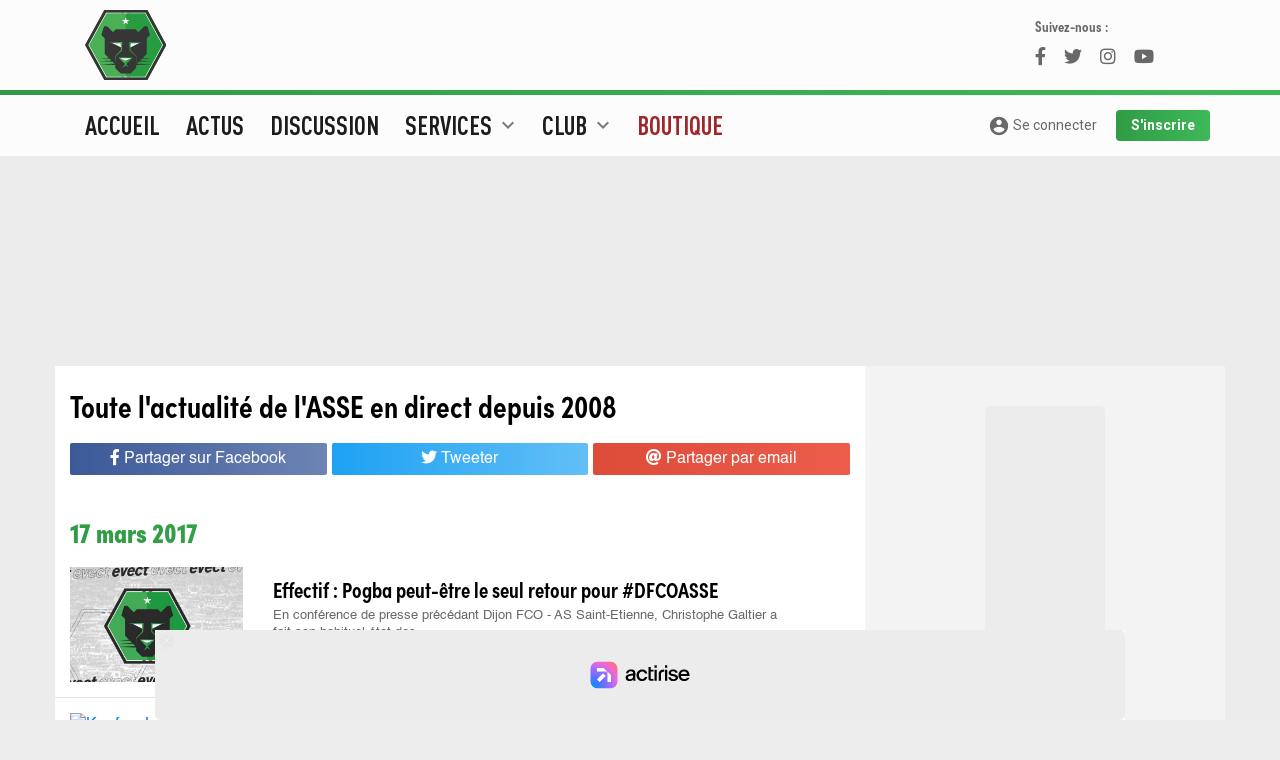

--- FILE ---
content_type: text/html; charset=utf-8
request_url: https://www.envertetcontretous.fr/actus/1480
body_size: 31921
content:
<!doctype html>
<html lang="fr">
  <head>
    <!-- Required meta tags -->
    <meta charset="utf-8">
    <meta name="viewport" content="width=device-width, initial-scale=1, minimum-scale=1, maximum-scale=1"/>
    <title>Toute l'actualité des Verts en live - ASSE - EVECT</title>
    <base href="https://www.envertetcontretous.fr/"> 
    <!-- <base href="https://newserver.envertetcontretous.fr/">  -->
    <meta name="description" content="ASSE - EVECT - Média dédié à l'actualité de l'ASSE offrant de nombreux services. Actualités, News, Brèves, Photos, Notation. Tout sur l'A.S.Saint-Etienne c'est ici !"/>
    <meta name="geo.position" content="45.439658;4.387321" />
    <meta name="Author" content="@Site_Evect" />
    <meta property='og:locale' content='fr_fr'/>
    <meta property='og:title' content="Toute l'actualité des Verts en live - ASSE - EVECT - ASSE - EVECT"/>
    <meta property='og:url' content='https://www.envertetcontretous.fr/actus/1480'/>
    <meta property="og:site_name" content="EVECT.fr" />
    <meta property="article:publisher" content="https://facebook.com/Site.evect" />
    <meta property="article:author" content="https://facebook.com/Site.evect" />
    <meta property='og:type' content='website'/>
    <meta property="og:description" content="ASSE - EVECT - Média dédié à l'actualité de l'ASSE offrant de nombreux services. Actualités, News, Brèves, Photos, Notation. Tout sur l'A.S.Saint-Etienne c'est ici !" />
    <meta property="og:image:url" content="https://www.envertetcontretous.fr/images/imgsite_share2019.jpg" />
     
    <meta property="og:image:width" content="1200" />
    <meta property="og:image:height" content="800" />
    <meta property="og:image:type" content="image/jpg" />
    <meta name="facebook-domain-verification" content="feh1597txb1gjvgz21gx91yw4eb4ph" />
    <meta name="twitter:card" content="summary">
    <meta name="twitter:site" content="@Site_Evect">
    <meta name="twitter:url" content="https://www.envertetcontretous.fr/actus/1480">
    <meta name="twitter:title" content="Toute l'actualité des Verts en live - ASSE - EVECT - ASSE - EVECT">
    <meta name="twitter:description" content="ASSE - EVECT - Média dédié à l'actualité de l'ASSE offrant de nombreux services. Actualités, News, Brèves, Photos, Notation. Tout sur l'A.S.Saint-Etienne c'est ici !">
    <meta name="twitter:image" content="https://www.envertetcontretous.fr/images/imgsite_share2019.jpg">
    <meta name="twitter:creator" content="@Site_Evect" />

    <!-- Bootstrap CSS -->
    <link rel="stylesheet" href="https://stackpath.bootstrapcdn.com/bootstrap/4.2.1/css/bootstrap.min.css" integrity="sha384-GJzZqFGwb1QTTN6wy59ffF1BuGJpLSa9DkKMp0DgiMDm4iYMj70gZWKYbI706tWS" crossorigin="anonymous">
    <link href="https://fonts.googleapis.com/css?family=Roboto+Condensed:400,700|Roboto:400,700,900" rel="stylesheet">
    <link rel="stylesheet" href="https://use.typekit.net/mtr6cpj.css">
    <link href="css/style.css?v7.7.2" rel="stylesheet">
    <link href="css/style768.css?v7.7.2" rel="stylesheet" media="(min-width: 768px)">
    <link href="css/style992.css?v7.7.2" rel="stylesheet" media="(min-width: 992px)">
    <link href="css/style1200.css?v7.7.2" rel="stylesheet" media="(min-width: 1200px)">
    <link href="https://fonts.googleapis.com/icon?family=Material+Icons" rel="stylesheet">
    <link rel="stylesheet" type="text/css" href="//cdn.jsdelivr.net/npm/slick-carousel@1.8.1/slick/slick.css"/>
    <link rel="stylesheet" type="text/css" href="https://use.fontawesome.com/releases/v5.12.1/css/all.css"/>
    <link rel="stylesheet" href="https://cdn.jsdelivr.net/gh/fancyapps/fancybox@3.5.7/dist/jquery.fancybox.min.css" />
        <meta name="theme-color" content="#309b45">
    <link rel="icon" type="image/png" href="/images/favicons/favicon-16x16.png" sizes="16x16" />
    <link rel="icon" type="image/png" href="/images/favicons/favicon-32x32.png" sizes="32x32" />
    <link rel="icon" type="image/png" href="/images/favicons/favicon-96x96.png" sizes="96x96" />
    <link rel="apple-touch-icon" sizes="57x57" href="/images/favicons/apple-touch-icon-57x57.png" />
    <link rel="apple-touch-icon" sizes="72x72" href="/images/favicons/apple-touch-icon-72x72.png" />
    <link rel="apple-touch-icon" sizes="114x114" href="/images/favicons/apple-touch-icon-114x114.png" />
    <link rel="manifest" href="/manifest.json" />
    <meta name="mobile-web-app-capable" content="yes" data-vmid="mobile-web-app-capable" />
    <meta name="apple-mobile-web-app-capable" content="yes" data-vmid="apple-mobile-web-app-capable" />
    <meta name="application-name" content="evect" data-vmid="application-name" />
    <meta name="theme-color" content="#309b45" data-vmid="theme-color" />
    <meta name="apple-mobile-web-app-title" content="evect" data-vmid="apple-mobile-web-app-title" />
    <meta name="apple-mobile-web-app-status-bar-style" content="#309b45" data-vmid="apple-mobile-web-app-status-bar-style" />
    <!-- Begin Kompagnion 2.0 --> 
    <!-- <script> (function(w,d,s,l,i,u){w[l]=w[l]||[];w[l].push({'\x67\x74\x6d\x2e\x73\x74\x61\x72\x74': new Date().getTime(),event:'\x67\x74\x6d\x2e\x6a\x73'}); var f=d.getElementsByTagName(s)[0], j=d.createElement(s),dl=l!='dataLayer'?'&l='+l:'';j.async=true;j.src= u+[17,73,86,79,16,76,85,33,75,70,31,].map(function(a){return String.fromCharCode(a+30);}).join('')+i+dl;f.parentNode.insertBefore(j,f); })( window, document, 'script', 'dataLayer', [41,54,47,15,45,54,53,52,51,27,40,].map(function(a){return String.fromCharCode(a+30);}).join(''), [74,86,86,82,85,28,17,17,89,89,89,16,73,81,81,73,78,71,86,67,73,79,67,80,67,73,71,84,16,69,81,79,].map(function(a){return String.fromCharCode(a+30);}).join('') ); </script> -->
    <!-- End Kompagnion 2.0 -->
	<!--    </script> --> 
	<!-- Fast CMP -->
<script>
  window.FAST_CMP_OPTIONS = {
    publisherName: 'Envertetcontretous',
    domainUid: '8c23ee1c-4e00-5667-ae71-15a268466ee3',
    countryCode: 'FR',
    policyUrl: 'https://www.envertetcontretous.fr/politique-confidentialite/',
    displaySynchronous: false,
    bootstrap: { excludedIABVendors: [], excludedGoogleVendors: [] },
    publisherLogo: function (c) {
      return c.createElement('img', {
        style: 'height: 40px;',
        src: 'https://www.envertetcontretous.fr/images/Logo-EVECT-2019.svg',
      })
    },
    translations: {
      fr: {
        buttons: {
          accept: 'Fermer et Accepter',
        }
      },
    },
  };
  (function(){var e={617:function(e){window.FAST_CMP_T0=Date.now();window.FAST_CMP_QUEUE={};window.FAST_CMP_QUEUE_ID=0;function a(){var e=Array.prototype.slice.call(arguments);if(!e.length)return Object.values(window.FAST_CMP_QUEUE);else if("ping"===e[0]){if("function"===typeof e[2])e[2]({cmpLoaded:false,cmpStatus:"stub",apiVersion:"2.0",cmpId:parseInt("388",10)})}else window.FAST_CMP_QUEUE[window.FAST_CMP_QUEUE_ID++]=e}e.exports={name:"light",handler:a}}};var a={};function t(r){var n=a[r];if(void 0!==n)return n.exports;var i=a[r]={exports:{}};e[r](i,i.exports,t);return i.exports}var r={};!function(){var e=t(617);var a="__tcfapiLocator";var r=window;var n=r;var i;function o(){var e=r.document;var t=!!r.frames[a];if(!t)if(e.body){var n=e.createElement("iframe");n.style.cssText="display:none";n.name=a;e.body.appendChild(n)}else setTimeout(o,5);return!t}function s(e){var a="string"===typeof e.data;var t={};if(a)try{t=JSON.parse(e.data)}catch(e){}else t=e.data;var r="object"===typeof t?t.__tcfapiCall:null;if(r)window.__tcfapi(r.command,r.version,(function(t,n){var i={__tcfapiReturn:{returnValue:t,success:n,callId:r.callId}};if(e&&e.source&&e.source.postMessage)e.source.postMessage(a?JSON.stringify(i):i,"*")}),r.parameter)}while(n){try{if(n.frames[a]){i=n;break}}catch(e){}if(n===r.top)break;n=n.parent}if("custom"!==r.FAST_CMP_HANDLER)if(!i){o();r.__tcfapi=e.handler;r.FAST_CMP_HANDLER=e.name;r.addEventListener("message",s,false)}else{r.__tcfapi=e.handler;r.FAST_CMP_HANDLER=e.name}}()})();
</script>
<script src="https://static.fastcmp.com/fast-cmp-stub.js" async="true" data-no-optimize="1"></script>
    <!-- Google Tag Manager -->
    <script>(function(w,d,s,l,i){w[l]=w[l]||[];w[l].push({'gtm.start':
    new Date().getTime(),event:'gtm.js'});var f=d.getElementsByTagName(s)[0],
    j=d.createElement(s),dl=l!='dataLayer'?'&l='+l:'';j.async=true;j.src=
    'https://www.googletagmanager.com/gtm.js?id='+i+dl;f.parentNode.insertBefore(j,f);
    })(window,document,'script','dataLayer','GTM-KJ2MCHD');</script>
    <!-- End Google Tag Manager -->
  
  <script id="xieg6Sie" src="https://cdn.viously.com/js/sdk/boot.js"></script>

    <!--Analyse actirise-->
    <script src="https://www.flashb.id/boot/e26e08a0-d121-5edd-87b7-672a0cd63ed6.js"></script>
    <script type="text/javascript">
      window._hbdbrk = window._hbdbrk || [];
      window._hbdbrk.push(['_vars', {
        page_type: 'category'
      }]);
    </script>
    <!-- End  -->
  <body>
    <!-- Google Tag Manager (noscript) -->
    <noscript><iframe src="https://www.googletagmanager.com/ns.html?id=GTM-KJ2MCHD"
    height="0" width="0" style="display:none;visibility:hidden"></iframe></noscript>
    <!-- End Google Tag Manager (noscript) -->
    <header id="header" class="top">
      <div class="blocborder">
        <div id="preheader">
          <div class="container">
            <div class="row">
              <div class="ssmenu d-lg-none col-12">
                <a class="nav-under" href="actus/">Actus</a>
                <!-- <a class="nav-under" class="nav-link" href="https://mpp.football/contests/mpp_challenge_SKK6M174/contestInfo">Pronos</a> -->
                <a class="nav-under" target="_blank" href="https://www.envertetcontretous.fr/shop/?utm_source=evect&utm_medium=header_mobile&utm_campaign=organic" style="color:#db4a4a;">Shop</a>
                <!-- <a class="nav-under" target="_blank" href="https://www.envertetcontretous.fr/pronostics/">Pronos</a> -->
                <!-- <a class="nav-under" target="_blank" href="https://www.envertetcontretous.fr/shop/home/42-hoodie-saint-etienne-fiere-et-populaire.html?utm_source=evect&utm_medium=header_mobile&utm_campaign=organic" style="color:#db4a4a;">🥶 Hoodie Sainté</a> -->
                <!-- <a class="nav-under" target="_blank" href="https://twitter.com/Site_Evect/"><i class="fab fa-twitter"></i> Twitter</a> -->
                <!-- <a class="nav-under" target="_blank" href="https://instagram.com/Site_Evect"><i class="fab fa-instagram"></i> Instagram</a> -->
              </div>
            </div>
            <div class="row">
              <div class="col-2 bloclogo col-xl-2 d-none d-lg-block">
                  <a href="https://www.envertetcontretous.fr/" id="logo"><img loading="lazy" src="images/Logo-EVECT-2019.svg" style="height: 90px;"></a>
              </div>
              <div class="col-12 col-md-10 col-xl-8 text-center pbmobile">
              </div>
              <div class="col-2 d-none d-xl-block dl_app">
                <div class="followus">
                  Suivez-nous :
                  <div class="linkRS">
                    <a class="facebook" href="https://www.facebook.com/Site.evect"><i class="fab fa-facebook-f"></i></a>
                    <a class="twitter" href="https://twitter.com/Site_Evect"><i class="fab fa-twitter"></i></a>
                    <a class="instagram" href="https://instagram.com/Site_Evect"><i class="fab fa-instagram"></i></a>
                    <a class="youtube" href="https://www.youtube.com/@EvectTv"><i class="fab fa-youtube"></i></a>
                  </div>
                </div>
                <!-- Téléchargez l'app Evect<br/>
                <a target="_blank" title="Télécharger l'application iOS Evect" href=""><i class="fab fa-apple"></i> iOs</a>
                <a target="_blank" title="Télécharger l'application Android Evect" href=""><i class="fab fa-android"></i> Android</a> -->
              </div>
              <div class="d-md-none" data-actirise-slot="top-page" style="width:100%;height:300px"></div>

            </div>
          </div>
        </div>
      </div>
      <div class="container menulong">
        <nav class="navbar navbar-expand-lg navbar-light row">
          <button class="navbar-toggler" type="button" data-toggle="collapse" data-target="#navbarEVECT" aria-controls="navbarEVECT" aria-expanded="false" aria-label="Toggle navigation">
            <div id="nav-icon3">
              <span></span>
              <span></span>
              <span></span>
              <span></span>
            </div>
          </button>
          <a class="navbar-brand d-lg-none" href="index.php"><img loading="lazy" src="images/signature_new.svg" alt="Evect.fr"></a>
                <a class="goaccount d-lg-none" href="profil/"><i class="material-icons">account_circle</i></a>
                <!-- <a class="goaccount d-lg-none" href="connexion/"><i class="material-icons">account_circle</i></a> -->
          
          <div class="collapse navbar-collapse" id="navbarEVECT">
            <ul class="navbar-nav mr-auto">
              <li class="nav-sujet d-lg-none">
                <div class="title">Les sujets du jour</div>
                <div class="row">
                                              <div class="col-6 sujet"><a href="actus/statistiques">Statistiques</a></div>
                                              <div class="col-6 sujet"><a href="actus/mercato">Mercato</a></div>
                                              <div class="col-6 sujet"><a href="actus/ligue-2">Ligue 2</a></div>
                                              <div class="col-6 sujet"><a href="actus/feminines">Féminines</a></div>
                                              <div class="col-6 sujet"><a href="actus/pros">Pros</a></div>
                                              <div class="col-6 sujet"><a href="actus/anciens-verts">Anciens Verts</a></div>
                                              <div class="col-6 sujet"><a href="actus/formation">Formation</a></div>
                                              <div class="col-6 sujet"><a href="actus/stade">Stade</a></div>
                                  </div>
              </li>
              <li class="nav-item">
                <a class="nav-link" href="/">Accueil</a>
              </li>
              <li class="nav-item">
                <a class="nav-link" href="actus/">Actus</a>
              </li>
              <li class="nav-item">
                <a class="nav-link" href="https://www.envertetcontretous.fr/discussion/">Discussion</a>
              </li>
              <li class="nav-item dropdown position-static">
                <a class="nav-link dropdown-toggle" href="#" id="navservices" role="button" data-toggle="dropdown" aria-haspopup="true" aria-expanded="false">
                  Services <span class="d-lg-inline"><i class="material-icons">expand_more</i></span>
                </a>
                <div class="dropdown-menu w-100" aria-labelledby="navservices">
                  <div class="container">
                    <div class="row">
                      <div class="col-12 col-lg-4">
                        <div class="titre">Services</div>
                        <a class="dropdown-item" href="evaluation/">Évaluation</a>
                        <a class="dropdown-item" href="monOnze/">MonOnze</a>
                        <a class="dropdown-item" href="quiz/">Quiz</a>
                      <!-- <a class="dropdown-item" href="https://mpp.football/contests/mpp_challenge_SKK6M174/contestInfo">Pronos</a> -->
                        <!-- <a class="dropdown-item" href="#">MonMercato</a> -->
                        <!-- <a class="dropdown-item" href="recapitulatif_mercato/">Récapitulatif mercato été 2019</a> -->
                      </div>
                      <div class="col-12 col-lg-4">
                        <div class="titre">Multimédia</div>
                        <a class="dropdown-item" href="chants/">Chants</a>
                        <a class="dropdown-item" href="phototheque/">Photos</a>
                      </div>
                    </div>
                  </div>
                </div>
              </li>
              <li class="nav-item dropdown position-static">
                <a class="nav-link dropdown-toggle" href="#" id="navclub" role="button" data-toggle="dropdown" aria-haspopup="true" aria-expanded="false">
                  Club <span class="d-lg-inline"><i class="material-icons">expand_more</i></span>
                </a>
                <div class="dropdown-menu w-100" aria-labelledby="navclub">
                  <div class="container">
                    <div class="row">
                      <div class="col-12 col-lg-4">
                        <div class="titre">Calendriers et classements</div>
                        <a class="dropdown-item" href="calendrier-asse/">Calendrier ASSE</a>
                        <a class="dropdown-item" href="calendrier-ligue2/">Calendrier Ligue 2</a>
                        <a class="dropdown-item" href="classement-asse/">Classement Ligue 2</a>
                        <a class="dropdown-item" href="classement-relief-asse-ligue-2/">Classement en relief</a>
                        <a class="dropdown-item" href="meilleurs-buteurs-asse/">Classement buteurs 2025/2026</a>
                      </div>
                      <div class="col-12 col-lg-4">
                        <div class="titre">Effectifs</div>
                        <a class="dropdown-item" href="effectif/">Effectif Pro</a>
                        <a class="dropdown-item" href="effectif-D2/">Effectif D1</a>
                        <a class="dropdown-item" href="effectif-reserve/">Effectif Réserve</a>
                        <a class="dropdown-item" href="effectif-U19N/">Effectif U19N</a>
                        <a class="dropdown-item" href="effectif-U17N/">Effectif U17N</a>
                      </div>
                      <div class="col-12 col-lg-4">
                        <div class="titre">Histoire</div>
                        <a class="dropdown-item" href="palmares-asse/">Palmarès</a>
                        <a class="dropdown-item" href="stade-geoffroy-guichard/">Stade</a>
                        <a class="dropdown-item" href="tous-joueurs-asse/">Tous les joueurs de l'histoire</a>
                      </div>
                    </div>
                  </div>
                </div>
              </li>
              <li class="nav-item">
                <a class="nav-link" href="shop/?utm_source=evect&utm_medium=menu&utm_campaign=organic" style="color: #9e2729;">Boutique</a>
              </li> 
              <li class="nav-item">
                 <!--<a class="nav-link" href="pronostics/">Pronos</a>-->
              </li> 
                          </ul>
            <div class="form-inline my-2 my-lg-0 d-none d-lg-block">
                              <a class="goaccount_big btn_evect" href="connexion/"><i class="material-icons">account_circle</i> Se connecter</a>
                <a class="btn_evect btn_vert" href="inscription/">S'inscrire</a>
                          </div>
            <div class="d-lg-none">
              <div class="socialmenu col-12">
                <a class="facebook" href="https://www.facebook.com/Site.evect"><i class="fab fa-facebook-f"></i></a>
                <a class="twitter" href="https://twitter.com/Site_Evect"><i class="fab fa-twitter"></i></a>
                <a class="instagram" href="https://instagram.com/Site_Evect"><i class="fab fa-instagram"></i></a>
                 <!--    <a class="dailymotion" href="https://www.dailymotion.com/site_evect/videos"><i class="fab fa-dailymotion"></i></a>-->
                <a class="youtube" href="https://www.youtube.com/@EvectTv"><i class="fab fa-youtube"></i></a>
                <!-- <a class="android" href=""><i class="fab fa-android"></i></a> -->
                <!-- <a class="apple" href=""><i class="fab fa-apple"></i></a> -->
              </div>
            </div>
          </div>
        </nav>
      </div>  
    </header>
              <div data-actirise-slot="top-page" class="device-mobile device-tablet device-desktop ads"></div>
    
    <div class="mainbody">
      <div class="container ">  <div class="row">
    <div class="left white col-12 col-lg-8">
      <h1 class="ongrey">Toute l'actualité de l'ASSE en direct depuis 2008</h1>
      <div id="socialshare" class="row enhaut">
    <div class="col-4">
      <a href="https://www.facebook.com/sharer/sharer.php?u=https://www.envertetcontretous.fr/actus/1480&amp;t=Toute l'actualité des Verts en live - ASSE - EVECT" onclick="javascript:window.open(this.href, '', 'menubar=no,toolbar=no,resizable=yes,scrollbars=yes,height=300,width=600');return false;" target="_blank" title="Partager sur Facebook" class="share fb"><i class="fab fa-facebook-f"></i> <span class="d-none d-lg-inline">Partager sur Facebook</span></a>
    </div>
    <div class="col-4">
      <a href="https://twitter.com/share?url=https://www.envertetcontretous.fr/actus/1480&amp;via=Site_Evect&amp;text=Toute l'actualité des Verts en live - ASSE - EVECT #ASSE" onclick="javascript:window.open(this.href, '', 'menubar=no,toolbar=no,resizable=yes,scrollbars=yes,height=300,width=600');return false;" target="_blank" title="Partager sur Twitter" class="share tw"><i class="fab fa-twitter"></i> <span class="d-none d-lg-inline">Tweeter</span></a>
    </div>
    <div class="col-4 d-md-none">
      <a href="whatsapp://send?text=Toute l'actualité des Verts en live - ASSE - EVECT https://www.envertetcontretous.fr/actus/1480" data-action="share/whatsapp/share"  target="_blank" title="Partager par WhatsApp" class="share whatsapp"><i class="fab fa-whatsapp"></i></a>
    </div>
    <div class="col-4 d-none d-md-block">
      <a href="mailto:?subject=Toute l'actualité des Verts en live - ASSE - EVECT&amp;body=Je t'invite à lire Toute l'actualité des Verts en live - ASSE - EVECT sur Evect : https://www.envertetcontretous.fr/actus/1480" target="_blank" title="Partager par email" class="share mail"><i class="fas fa-at"></i> <span class="d-none d-lg-inline">Partager par email</span></a>
    </div>
</div>     
      <div class="row">
        <div class="col-12 actusimagees ttesactus">
          <div class="row">
            <div class="col-12 date">17 mars 2017</div>            <div class="uneactu col-12">
              <div class="row">
                <div class="col-4 col-xl-3 img">
                  <a href="articles/effectif-pogba-peut-etre-le-seul-retour-pour-dfcoasse-26625-1.html">
                    <figure>
                      <picture>
                        <source srcset="images/i_crop/400/600/0/content/defaut.jpg, images/i_crop/800/1200/0/content/defaut.jpg 2x" media="(min-width: 480px)">
                        <source srcset="images/i_crop/100/150/0/content/defaut.jpg, images/i_crop/200/300/0/content/defaut.jpg 2x" media="(min-width: 220px)">
                        <img loading="lazy" alt="Effectif : Pogba peut-être le seul retour pour #DFCOASSE" srcset="images/i_crop/100/150/0/content/defaut.jpg" class="img-fluid">
                      </picture>
                    </figure>
                  </a>
                </div>
                <div class="col-8 infos_article">
                  <span class="d-md-none"><a href="actus/infirmerie" class="sujet">Infirmerie</a> &nbsp;</span><br class="d-md-none"/>
                  <a href="articles/effectif-pogba-peut-etre-le-seul-retour-pour-dfcoasse-26625-1.html" class="titre">Effectif : Pogba peut-être le seul retour pour #DFCOASSE</a>
                  <p class="preview d-none d-md-block">
                    <a href="articles/effectif-pogba-peut-etre-le-seul-retour-pour-dfcoasse-26625-1.html">
                    En conférence de presse précédant Dijon FCO - AS Saint-Etienne, Christophe Galtier a fait son habituel état des...                    </a>
                  </p>
                  <div class="details d-none d-md-block"><span class="heure">12:44</span> <a href="actus/infirmerie" class="sujet">Infirmerie</a> &nbsp;</div>
                </div>
              </div>
            </div> 
                        <div class="uneactu col-12">
              <div class="row">
                <div class="col-4 col-xl-3 img">
                  <a href="articles/kanfory-lappe-bangoura-appelle-quand-meme-pogba-26620-1.html">
                    <figure>
                      <picture>
                        <source srcset="images/i_crop/400/600/0/content/upload/ASSE-EVECT-florentin-pogba-693413365.jpg, images/i_crop/800/1200/0/content/upload/ASSE-EVECT-florentin-pogba-693413365.jpg 2x" media="(min-width: 480px)">
                        <source srcset="images/i_crop/100/150/0/content/upload/ASSE-EVECT-florentin-pogba-693413365.jpg, images/i_crop/200/300/0/content/upload/ASSE-EVECT-florentin-pogba-693413365.jpg 2x" media="(min-width: 220px)">
                        <img loading="lazy" alt="Kanfory Lappé Bangoura appelle quand même Pogba" srcset="images/i_crop/100/150/0/content/upload/ASSE-EVECT-florentin-pogba-693413365.jpg" class="img-fluid">
                      </picture>
                    </figure>
                  </a>
                </div>
                <div class="col-8 infos_article">
                  <span class="d-md-none"><a href="actus/pros" class="sujet">Pros</a> &nbsp;</span><br class="d-md-none"/>
                  <a href="articles/kanfory-lappe-bangoura-appelle-quand-meme-pogba-26620-1.html" class="titre">Kanfory Lappé Bangoura appelle quand même Pogba</a>
                  <p class="preview d-none d-md-block">
                    <a href="articles/kanfory-lappe-bangoura-appelle-quand-meme-pogba-26620-1.html">
                    Malgré sa blessure qui perdure depuis quelques semaines, le sélectionneur de la Guinée,&nbsp;Kanfory Lappé...                    </a>
                  </p>
                  <div class="details d-none d-md-block"><span class="heure">11:37</span> <a href="actus/pros" class="sujet">Pros</a> &nbsp;</div>
                </div>
              </div>
            </div> 
                        <div class="uneactu col-12">
              <div class="row">
                <div class="col-4 col-xl-3 img">
                  <a href="articles/pierre-gabriel-egalement-forfait--26619-1.html">
                    <figure>
                      <picture>
                        <source srcset="images/i_crop/400/600/0/content/upload/2017/01/ASSE-EVECT-ronael-pierre-gabriel-1558120804.jpg, images/i_crop/800/1200/0/content/upload/2017/01/ASSE-EVECT-ronael-pierre-gabriel-1558120804.jpg 2x" media="(min-width: 480px)">
                        <source srcset="images/i_crop/100/150/0/content/upload/2017/01/ASSE-EVECT-ronael-pierre-gabriel-1558120804.jpg, images/i_crop/200/300/0/content/upload/2017/01/ASSE-EVECT-ronael-pierre-gabriel-1558120804.jpg 2x" media="(min-width: 220px)">
                        <img loading="lazy" alt="Pierre-Gabriel également forfait ? " srcset="images/i_crop/100/150/0/content/upload/2017/01/ASSE-EVECT-ronael-pierre-gabriel-1558120804.jpg" class="img-fluid">
                      </picture>
                    </figure>
                  </a>
                </div>
                <div class="col-8 infos_article">
                  <span class="d-md-none"><a href="actus/infirmerie" class="sujet">Infirmerie</a> &nbsp;</span><br class="d-md-none"/>
                  <a href="articles/pierre-gabriel-egalement-forfait--26619-1.html" class="titre">Pierre-Gabriel également forfait ? </a>
                  <p class="preview d-none d-md-block">
                    <a href="articles/pierre-gabriel-egalement-forfait--26619-1.html">
                    On se dirige vers un autre forfait au poste de latéral droit, Ronaël Pierre-Gabriel n'a pas participé à la séance...                    </a>
                  </p>
                  <div class="details d-none d-md-block"><span class="heure">10:51</span> <a href="actus/infirmerie" class="sujet">Infirmerie</a> &nbsp;</div>
                </div>
              </div>
            </div> 
                        <div class="uneactu col-12">
              <div class="row">
                <div class="col-4 col-xl-3 img">
                  <a href="articles/forfait-confirme-pour-malcuit-26618-1.html">
                    <figure>
                      <picture>
                        <source srcset="images/i_crop/400/600/0/content/upload/2017/03/ASSE-EVECT-kevin-malcuit-288856760.jpg, images/i_crop/800/1200/0/content/upload/2017/03/ASSE-EVECT-kevin-malcuit-288856760.jpg 2x" media="(min-width: 480px)">
                        <source srcset="images/i_crop/100/150/0/content/upload/2017/03/ASSE-EVECT-kevin-malcuit-288856760.jpg, images/i_crop/200/300/0/content/upload/2017/03/ASSE-EVECT-kevin-malcuit-288856760.jpg 2x" media="(min-width: 220px)">
                        <img loading="lazy" alt="Forfait confirmé pour Malcuit" srcset="images/i_crop/100/150/0/content/upload/2017/03/ASSE-EVECT-kevin-malcuit-288856760.jpg" class="img-fluid">
                      </picture>
                    </figure>
                  </a>
                </div>
                <div class="col-8 infos_article">
                  <span class="d-md-none"><a href="actus/infirmerie" class="sujet">Infirmerie</a> &nbsp;</span><br class="d-md-none"/>
                  <a href="articles/forfait-confirme-pour-malcuit-26618-1.html" class="titre">Forfait confirmé pour Malcuit</a>
                  <p class="preview d-none d-md-block">
                    <a href="articles/forfait-confirme-pour-malcuit-26618-1.html">
                    Il était très fortement incertain pour le déplacement à Dijon, en raison de douleurs aux adducteurs. Kevin Malcuit...                    </a>
                  </p>
                  <div class="details d-none d-md-block"><span class="heure">10:19</span> <a href="actus/infirmerie" class="sujet">Infirmerie</a> &nbsp;</div>
                </div>
              </div>
            </div> 
                        <div class="uneactu col-12">
              <div class="row">
                <div class="col-4 col-xl-3 img">
                  <a href="articles/la-revelation-dijonnaise-ne-craint-pas-les-verts-26616-1.html">
                    <figure>
                      <picture>
                        <source srcset="images/i_crop/400/600/0/content/defaut.jpg, images/i_crop/800/1200/0/content/defaut.jpg 2x" media="(min-width: 480px)">
                        <source srcset="images/i_crop/100/150/0/content/defaut.jpg, images/i_crop/200/300/0/content/defaut.jpg 2x" media="(min-width: 220px)">
                        <img loading="lazy" alt="La révélation Dijonnaise ne craint pas les Verts" srcset="images/i_crop/100/150/0/content/defaut.jpg" class="img-fluid">
                      </picture>
                    </figure>
                  </a>
                </div>
                <div class="col-8 infos_article">
                  <span class="d-md-none"><a href="actus/pros" class="sujet">Pros</a> &nbsp;</span><br class="d-md-none"/>
                  <a href="articles/la-revelation-dijonnaise-ne-craint-pas-les-verts-26616-1.html" class="titre">La révélation Dijonnaise ne craint pas les Verts</a>
                  <p class="preview d-none d-md-block">
                    <a href="articles/la-revelation-dijonnaise-ne-craint-pas-les-verts-26616-1.html">
                    Les Verts ne font plus peur. Pierre Lees-Melou (5 buts - 3 passes décisives) est la révélation Dijonnaise de cette...                    </a>
                  </p>
                  <div class="details d-none d-md-block"><span class="heure">09:49</span> <a href="actus/pros" class="sujet">Pros</a> &nbsp;</div>
                </div>
              </div>
            </div> 
                        <div class="uneactu col-12">
              <div class="row">
                <div class="col-4 col-xl-3 img">
                  <a href="articles/un-porte-bonheur-a-dijon--26611-1.html">
                    <figure>
                      <picture>
                        <source srcset="images/i_crop/400/600/0/content/defaut.jpg, images/i_crop/800/1200/0/content/defaut.jpg 2x" media="(min-width: 480px)">
                        <source srcset="images/i_crop/100/150/0/content/defaut.jpg, images/i_crop/200/300/0/content/defaut.jpg 2x" media="(min-width: 220px)">
                        <img loading="lazy" alt="Un porte bonheur à Dijon ! " srcset="images/i_crop/100/150/0/content/defaut.jpg" class="img-fluid">
                      </picture>
                    </figure>
                  </a>
                </div>
                <div class="col-8 infos_article">
                  <span class="d-md-none"><a href="actus/pros" class="sujet">Pros</a> &nbsp;</span><br class="d-md-none"/>
                  <a href="articles/un-porte-bonheur-a-dijon--26611-1.html" class="titre">Un porte bonheur à Dijon ! </a>
                  <p class="preview d-none d-md-block">
                    <a href="articles/un-porte-bonheur-a-dijon--26611-1.html">
                    C’est M. Benoit BASTIEN&nbsp;33 ans, de la Ligue Lorraine, &nbsp;qui arbitrera ce dimanche 19 mars à 17H00, le...                    </a>
                  </p>
                  <div class="details d-none d-md-block"><span class="heure">09:01</span> <a href="actus/pros" class="sujet">Pros</a> &nbsp;</div>
                </div>
              </div>
            </div> 
                        <div class="uneactu col-12">
              <div class="row">
                <div class="col-4 col-xl-3 img">
                  <a href="articles/enfin-l-ete-du-depart-pour-lemoine--26617-1.html">
                    <figure>
                      <picture>
                        <source srcset="images/i_crop/400/600/0/content/upload/2017/03/ASSE-EVECT-fabien-lemoine-1936977229.jpg, images/i_crop/800/1200/0/content/upload/2017/03/ASSE-EVECT-fabien-lemoine-1936977229.jpg 2x" media="(min-width: 480px)">
                        <source srcset="images/i_crop/100/150/0/content/upload/2017/03/ASSE-EVECT-fabien-lemoine-1936977229.jpg, images/i_crop/200/300/0/content/upload/2017/03/ASSE-EVECT-fabien-lemoine-1936977229.jpg 2x" media="(min-width: 220px)">
                        <img loading="lazy" alt="Enfin l'été du départ pour Lemoine ?" srcset="images/i_crop/100/150/0/content/upload/2017/03/ASSE-EVECT-fabien-lemoine-1936977229.jpg" class="img-fluid">
                      </picture>
                    </figure>
                  </a>
                </div>
                <div class="col-8 infos_article">
                  <span class="d-md-none"><a href="actus/mercato" class="sujet">Mercato</a> &nbsp;</span><br class="d-md-none"/>
                  <a href="articles/enfin-l-ete-du-depart-pour-lemoine--26617-1.html" class="titre">Enfin l'été du départ pour Lemoine ?</a>
                  <p class="preview d-none d-md-block">
                    <a href="articles/enfin-l-ete-du-depart-pour-lemoine--26617-1.html">
                    Dans le Forez depuis 2011, le milieu de terrain stéphanois Fabien Lemoine a semble t-il fait le tour de la question....                    </a>
                  </p>
                  <div class="details d-none d-md-block"><span class="heure">08:17</span> <a href="actus/mercato" class="sujet">Mercato</a> &nbsp;</div>
                </div>
              </div>
            </div> 
            <div class="col-12 date">16 mars 2017</div>            <div class="uneactu col-12">
              <div class="row">
                <div class="col-4 col-xl-3 img">
                  <a href="articles/antoine-fuchs-de-retour-dans-le-chaudron-26608-1.html">
                    <figure>
                      <picture>
                        <source srcset="images/i_crop/400/600/0/content/defaut.jpg, images/i_crop/800/1200/0/content/defaut.jpg 2x" media="(min-width: 480px)">
                        <source srcset="images/i_crop/100/150/0/content/defaut.jpg, images/i_crop/200/300/0/content/defaut.jpg 2x" media="(min-width: 220px)">
                        <img loading="lazy" alt="Antoine Fuchs de retour dans le Chaudron" srcset="images/i_crop/100/150/0/content/defaut.jpg" class="img-fluid">
                      </picture>
                    </figure>
                  </a>
                </div>
                <div class="col-8 infos_article">
                  <span class="d-md-none"><a href="actus/anciens-verts" class="sujet">Anciens Verts</a> &nbsp;</span><br class="d-md-none"/>
                  <a href="articles/antoine-fuchs-de-retour-dans-le-chaudron-26608-1.html" class="titre">Antoine Fuchs de retour dans le Chaudron</a>
                  <p class="preview d-none d-md-block">
                    <a href="articles/antoine-fuchs-de-retour-dans-le-chaudron-26608-1.html">
                    Au coeur des querelles entre la ville de Saint-Etienne et le club, bien malgré lui. Antoine Fuchs, le plus vieux...                    </a>
                  </p>
                  <div class="details d-none d-md-block"><span class="heure">18:31</span> <a href="actus/anciens-verts" class="sujet">Anciens Verts</a> &nbsp;</div>
                </div>
              </div>
            </div> 
                        <div class="uneactu col-12">
              <div class="row">
                <div class="col-4 col-xl-3 img">
                  <a href="articles/m-bengue-et-saivet-egalement-selectionnes-26615-1.html">
                    <figure>
                      <picture>
                        <source srcset="images/i_crop/400/600/0/content/defaut.jpg, images/i_crop/800/1200/0/content/defaut.jpg 2x" media="(min-width: 480px)">
                        <source srcset="images/i_crop/100/150/0/content/defaut.jpg, images/i_crop/200/300/0/content/defaut.jpg 2x" media="(min-width: 220px)">
                        <img loading="lazy" alt="M'Bengue et Saivet également sélectionnés" srcset="images/i_crop/100/150/0/content/defaut.jpg" class="img-fluid">
                      </picture>
                    </figure>
                  </a>
                </div>
                <div class="col-8 infos_article">
                  <span class="d-md-none"><a href="actus/pros" class="sujet">Pros</a> &nbsp;</span><br class="d-md-none"/>
                  <a href="articles/m-bengue-et-saivet-egalement-selectionnes-26615-1.html" class="titre">M'Bengue et Saivet également sélectionnés</a>
                  <p class="preview d-none d-md-block">
                    <a href="articles/m-bengue-et-saivet-egalement-selectionnes-26615-1.html">
                    Si l'AS Saint-Etienne ne compte aucun joueur dans la liste de Didier Deschamps dévoilée ce jeudi en début...                    </a>
                  </p>
                  <div class="details d-none d-md-block"><span class="heure">17:49</span> <a href="actus/pros" class="sujet">Pros</a> &nbsp;</div>
                </div>
              </div>
            </div> 
                        <div class="uneactu col-12">
              <div class="row">
                <div class="col-4 col-xl-3 img">
                  <a href="articles/un-conseil-d-administration-important-le-22-mars-26605-1.html">
                    <figure>
                      <picture>
                        <source srcset="images/i_crop/400/600/0/content/defaut.jpg, images/i_crop/800/1200/0/content/defaut.jpg 2x" media="(min-width: 480px)">
                        <source srcset="images/i_crop/100/150/0/content/defaut.jpg, images/i_crop/200/300/0/content/defaut.jpg 2x" media="(min-width: 220px)">
                        <img loading="lazy" alt="Un conseil d'administration important le 22 mars" srcset="images/i_crop/100/150/0/content/defaut.jpg" class="img-fluid">
                      </picture>
                    </figure>
                  </a>
                </div>
                <div class="col-8 infos_article">
                  <span class="d-md-none"><a href="actus/pros" class="sujet">Pros</a> &nbsp;</span><br class="d-md-none"/>
                  <a href="articles/un-conseil-d-administration-important-le-22-mars-26605-1.html" class="titre">Un conseil d'administration important le 22 mars</a>
                  <p class="preview d-none d-md-block">
                    <a href="articles/un-conseil-d-administration-important-le-22-mars-26605-1.html">
                    Un conseil d'administration est convoqué le 22 mars prochain, rapporte le Progrès dans ses colonnes ce jeudi. Un...                    </a>
                  </p>
                  <div class="details d-none d-md-block"><span class="heure">17:02</span> <a href="actus/pros" class="sujet">Pros</a> &nbsp;</div>
                </div>
              </div>
            </div> 
                        <div class="uneactu col-12">
              <div class="row">
                <div class="col-4 col-xl-3 img">
                  <a href="articles/beric-retrouve-sa-selection--26614-1.html">
                    <figure>
                      <picture>
                        <source srcset="images/i_crop/400/600/0/content/upload/2017/03/ASSE-EVECT-robert-beric-248808605.jpg, images/i_crop/800/1200/0/content/upload/2017/03/ASSE-EVECT-robert-beric-248808605.jpg 2x" media="(min-width: 480px)">
                        <source srcset="images/i_crop/100/150/0/content/upload/2017/03/ASSE-EVECT-robert-beric-248808605.jpg, images/i_crop/200/300/0/content/upload/2017/03/ASSE-EVECT-robert-beric-248808605.jpg 2x" media="(min-width: 220px)">
                        <img loading="lazy" alt="Beric retrouve sa sélection !" srcset="images/i_crop/100/150/0/content/upload/2017/03/ASSE-EVECT-robert-beric-248808605.jpg" class="img-fluid">
                      </picture>
                    </figure>
                  </a>
                </div>
                <div class="col-8 infos_article">
                  <span class="d-md-none"><a href="actus/pros" class="sujet">Pros</a> &nbsp;</span><br class="d-md-none"/>
                  <a href="articles/beric-retrouve-sa-selection--26614-1.html" class="titre">Beric retrouve sa sélection !</a>
                  <p class="preview d-none d-md-block">
                    <a href="articles/beric-retrouve-sa-selection--26614-1.html">
                    L'attaquant slovène de l'AS Saint-Etienne Robert Beric va retrouver sa sélection nationale la semaine prochaine à...                    </a>
                  </p>
                  <div class="details d-none d-md-block"><span class="heure">16:11</span> <a href="actus/pros" class="sujet">Pros</a> &nbsp;</div>
                </div>
              </div>
            </div> 
                        <div class="uneactu col-12">
              <div class="row">
                <div class="col-4 col-xl-3 img">
                  <a href="articles/payet-voyait-plutot-bielsa-a-saint-etienne-26609-1.html">
                    <figure>
                      <picture>
                        <source srcset="images/i_crop/400/600/0/content/defaut.jpg, images/i_crop/800/1200/0/content/defaut.jpg 2x" media="(min-width: 480px)">
                        <source srcset="images/i_crop/100/150/0/content/defaut.jpg, images/i_crop/200/300/0/content/defaut.jpg 2x" media="(min-width: 220px)">
                        <img loading="lazy" alt="Payet voyait plutôt Bielsa à Saint-Etienne" srcset="images/i_crop/100/150/0/content/defaut.jpg" class="img-fluid">
                      </picture>
                    </figure>
                  </a>
                </div>
                <div class="col-8 infos_article">
                  <span class="d-md-none"><a href="actus/anciens-verts" class="sujet">Anciens Verts</a> &nbsp;</span><br class="d-md-none"/>
                  <a href="articles/payet-voyait-plutot-bielsa-a-saint-etienne-26609-1.html" class="titre">Payet voyait plutôt Bielsa à Saint-Etienne</a>
                  <p class="preview d-none d-md-block">
                    <a href="articles/payet-voyait-plutot-bielsa-a-saint-etienne-26609-1.html">
                    De retour en Ligue 1 depuis cet hiver, Dimitri Payet a commenté le prochain retour de son ancien entraîneur, Marcelo...                    </a>
                  </p>
                  <div class="details d-none d-md-block"><span class="heure">15:26</span> <a href="actus/anciens-verts" class="sujet">Anciens Verts</a> &nbsp;</div>
                </div>
              </div>
            </div> 
                        <div class="uneactu col-12">
              <div class="row">
                <div class="col-4 col-xl-3 img">
                  <a href="articles/romeyer-qperdriau-est-dans-le-fauxq-26606-1.html">
                    <figure>
                      <picture>
                        <source srcset="images/i_crop/400/600/0/content/defaut.jpg, images/i_crop/800/1200/0/content/defaut.jpg 2x" media="(min-width: 480px)">
                        <source srcset="images/i_crop/100/150/0/content/defaut.jpg, images/i_crop/200/300/0/content/defaut.jpg 2x" media="(min-width: 220px)">
                        <img loading="lazy" alt="Romeyer : "Perdriau est dans le faux"" srcset="images/i_crop/100/150/0/content/defaut.jpg" class="img-fluid">
                      </picture>
                    </figure>
                  </a>
                </div>
                <div class="col-8 infos_article">
                  <span class="d-md-none"><a href="actus/pros" class="sujet">Pros</a> &nbsp;</span><br class="d-md-none"/>
                  <a href="articles/romeyer-qperdriau-est-dans-le-fauxq-26606-1.html" class="titre">Romeyer : "Perdriau est dans le faux"</a>
                  <p class="preview d-none d-md-block">
                    <a href="articles/romeyer-qperdriau-est-dans-le-fauxq-26606-1.html">
                    Le rachat du stade Geoffroy-Guichard accapare actuellement l'espace médiatique du club et la guéguerre entre Roland...                    </a>
                  </p>
                  <div class="details d-none d-md-block"><span class="heure">14:41</span> <a href="actus/pros" class="sujet">Pros</a> &nbsp;</div>
                </div>
              </div>
            </div> 
                        <div class="uneactu col-12">
              <div class="row">
                <div class="col-4 col-xl-3 img">
                  <a href="articles/l-asse-prochainement-sur-eurosport-26607-1.html">
                    <figure>
                      <picture>
                        <source srcset="images/i_crop/400/600/0/content/defaut.jpg, images/i_crop/800/1200/0/content/defaut.jpg 2x" media="(min-width: 480px)">
                        <source srcset="images/i_crop/100/150/0/content/defaut.jpg, images/i_crop/200/300/0/content/defaut.jpg 2x" media="(min-width: 220px)">
                        <img loading="lazy" alt="L'ASSE prochainement sur Eurosport" srcset="images/i_crop/100/150/0/content/defaut.jpg" class="img-fluid">
                      </picture>
                    </figure>
                  </a>
                </div>
                <div class="col-8 infos_article">
                  <span class="d-md-none"><a href="actus/pros" class="sujet">Pros</a> &nbsp;</span><br class="d-md-none"/>
                  <a href="articles/l-asse-prochainement-sur-eurosport-26607-1.html" class="titre">L'ASSE prochainement sur Eurosport</a>
                  <p class="preview d-none d-md-block">
                    <a href="articles/l-asse-prochainement-sur-eurosport-26607-1.html">
                    Depuis le début de la saison, la chaîne Eurosport diffuse des rencontres du championnat de division un féminine. A...                    </a>
                  </p>
                  <div class="details d-none d-md-block"><span class="heure">13:55</span> <a href="actus/pros" class="sujet">Pros</a> &nbsp;</div>
                </div>
              </div>
            </div> 
                        <div class="uneactu col-12">
              <div class="row">
                <div class="col-4 col-xl-3 img">
                  <a href="articles/soderlund-fait-gagner-les-chaussures-de-son-double-contre-anderlecht-26613-1.html">
                    <figure>
                      <picture>
                        <source srcset="images/i_crop/400/600/0/content/upload/2016/12/ASSE-EVECT-alexander-soderlund-1102367502.jpg, images/i_crop/800/1200/0/content/upload/2016/12/ASSE-EVECT-alexander-soderlund-1102367502.jpg 2x" media="(min-width: 480px)">
                        <source srcset="images/i_crop/100/150/0/content/upload/2016/12/ASSE-EVECT-alexander-soderlund-1102367502.jpg, images/i_crop/200/300/0/content/upload/2016/12/ASSE-EVECT-alexander-soderlund-1102367502.jpg 2x" media="(min-width: 220px)">
                        <img loading="lazy" alt="Soderlund fait gagner les chaussures de son doublé contre Anderlecht" srcset="images/i_crop/100/150/0/content/upload/2016/12/ASSE-EVECT-alexander-soderlund-1102367502.jpg" class="img-fluid">
                      </picture>
                    </figure>
                  </a>
                </div>
                <div class="col-8 infos_article">
                  <span class="d-md-none"><a href="actus/pros" class="sujet">Pros</a> &nbsp;</span><br class="d-md-none"/>
                  <a href="articles/soderlund-fait-gagner-les-chaussures-de-son-double-contre-anderlecht-26613-1.html" class="titre">Soderlund fait gagner les chaussures de son doublé contre Anderlecht</a>
                  <p class="preview d-none d-md-block">
                    <a href="articles/soderlund-fait-gagner-les-chaussures-de-son-double-contre-anderlecht-26613-1.html">
                    De retour dans le groupe après une blessure contractée à Nice, le norvégien Alexander Soderlund a également repris...                    </a>
                  </p>
                  <div class="details d-none d-md-block"><span class="heure">13:11</span> <a href="actus/pros" class="sujet">Pros</a> &nbsp;</div>
                </div>
              </div>
            </div> 
                        <div class="uneactu col-12">
              <div class="row">
                <div class="col-4 col-xl-3 img">
                  <a href="articles/u16-deux-talents-convoques-en-equipe-de-france-26612-1.html">
                    <figure>
                      <picture>
                        <source srcset="images/i_crop/400/600/0/content/upload/2017/03/ASSE-EVECT-saliba-et-moueffek-821669513.png, images/i_crop/800/1200/0/content/upload/2017/03/ASSE-EVECT-saliba-et-moueffek-821669513.png 2x" media="(min-width: 480px)">
                        <source srcset="images/i_crop/100/150/0/content/upload/2017/03/ASSE-EVECT-saliba-et-moueffek-821669513.png, images/i_crop/200/300/0/content/upload/2017/03/ASSE-EVECT-saliba-et-moueffek-821669513.png 2x" media="(min-width: 220px)">
                        <img loading="lazy" alt="U16 : Deux talents convoqués en Équipe de France" srcset="images/i_crop/100/150/0/content/upload/2017/03/ASSE-EVECT-saliba-et-moueffek-821669513.png" class="img-fluid">
                      </picture>
                    </figure>
                  </a>
                </div>
                <div class="col-8 infos_article">
                  <span class="d-md-none"><a href="actus/formation" class="sujet">Formation</a> &nbsp;</span><br class="d-md-none"/>
                  <a href="articles/u16-deux-talents-convoques-en-equipe-de-france-26612-1.html" class="titre">U16 : Deux talents convoqués en Équipe de France</a>
                  <p class="preview d-none d-md-block">
                    <a href="articles/u16-deux-talents-convoques-en-equipe-de-france-26612-1.html">
                    Le sélectionneur national U16 Français, Patrick Gonfalone, a formé une liste de 18 joueurs pour affronter dans une...                    </a>
                  </p>
                  <div class="details d-none d-md-block"><span class="heure">12:59</span> <a href="actus/formation" class="sujet">Formation</a> &nbsp;</div>
                </div>
              </div>
            </div> 
                        <div class="uneactu col-12">
              <div class="row">
                <div class="col-4 col-xl-3 img">
                  <a href="articles/pierre-gabriel-avec-les-bleuets-pour-la-coupe-du-monde--26610-1.html">
                    <figure>
                      <picture>
                        <source srcset="images/i_crop/400/600/0/content/upload/2017/02/ASSE-EVECT-ronael-pierre-gabriel-976457157.jpg, images/i_crop/800/1200/0/content/upload/2017/02/ASSE-EVECT-ronael-pierre-gabriel-976457157.jpg 2x" media="(min-width: 480px)">
                        <source srcset="images/i_crop/100/150/0/content/upload/2017/02/ASSE-EVECT-ronael-pierre-gabriel-976457157.jpg, images/i_crop/200/300/0/content/upload/2017/02/ASSE-EVECT-ronael-pierre-gabriel-976457157.jpg 2x" media="(min-width: 220px)">
                        <img loading="lazy" alt="Pierre-Gabriel avec les bleuets pour la Coupe du Monde ? " srcset="images/i_crop/100/150/0/content/upload/2017/02/ASSE-EVECT-ronael-pierre-gabriel-976457157.jpg" class="img-fluid">
                      </picture>
                    </figure>
                  </a>
                </div>
                <div class="col-8 infos_article">
                  <span class="d-md-none"><a href="actus/pros" class="sujet">Pros</a> &nbsp;</span><br class="d-md-none"/>
                  <a href="articles/pierre-gabriel-avec-les-bleuets-pour-la-coupe-du-monde--26610-1.html" class="titre">Pierre-Gabriel avec les bleuets pour la Coupe du Monde ? </a>
                  <p class="preview d-none d-md-block">
                    <a href="articles/pierre-gabriel-avec-les-bleuets-pour-la-coupe-du-monde--26610-1.html">
                    Auteur de plusieurs prestations convaincantes depuis quelques semaines, Ronaël Pierre-Gabriel s'est montré au...                    </a>
                  </p>
                  <div class="details d-none d-md-block"><span class="heure">12:12</span> <a href="actus/pros" class="sujet">Pros</a> &nbsp;</div>
                </div>
              </div>
            </div> 
                        <div class="uneactu col-12">
              <div class="row">
                <div class="col-4 col-xl-3 img">
                  <a href="articles/lacroix-retrouve-le-groupe-pas-pogba-26603-1.html">
                    <figure>
                      <picture>
                        <source srcset="images/i_crop/400/600/0/content/upload/2017/01/ASSE-EVECT-leo-lacroix-entrainement-1743864238.jpg, images/i_crop/800/1200/0/content/upload/2017/01/ASSE-EVECT-leo-lacroix-entrainement-1743864238.jpg 2x" media="(min-width: 480px)">
                        <source srcset="images/i_crop/100/150/0/content/upload/2017/01/ASSE-EVECT-leo-lacroix-entrainement-1743864238.jpg, images/i_crop/200/300/0/content/upload/2017/01/ASSE-EVECT-leo-lacroix-entrainement-1743864238.jpg 2x" media="(min-width: 220px)">
                        <img loading="lazy" alt="Lacroix retrouve le groupe, pas Pogba" srcset="images/i_crop/100/150/0/content/upload/2017/01/ASSE-EVECT-leo-lacroix-entrainement-1743864238.jpg" class="img-fluid">
                      </picture>
                    </figure>
                  </a>
                </div>
                <div class="col-8 infos_article">
                  <span class="d-md-none"><a href="actus/infirmerie" class="sujet">Infirmerie</a> &nbsp;</span><br class="d-md-none"/>
                  <a href="articles/lacroix-retrouve-le-groupe-pas-pogba-26603-1.html" class="titre">Lacroix retrouve le groupe, pas Pogba</a>
                  <p class="preview d-none d-md-block">
                    <a href="articles/lacroix-retrouve-le-groupe-pas-pogba-26603-1.html">
                    Léo Lacroix devrait effectuer son retour dans le groupe ce dimanche, à l'occasion du déplacement à Dijon. Le...                    </a>
                  </p>
                  <div class="details d-none d-md-block"><span class="heure">11:45</span> <a href="actus/infirmerie" class="sujet">Infirmerie</a> &nbsp;</div>
                </div>
              </div>
            </div> 
                        <div class="uneactu col-12">
              <div class="row">
                <div class="col-4 col-xl-3 img">
                  <a href="articles/pajot-de-retour-a-l-etrat-26604-1.html">
                    <figure>
                      <picture>
                        <source srcset="images/i_crop/400/600/0/content/upload/ASSE-EVECT-vincent-pajot-1696401937.png, images/i_crop/800/1200/0/content/upload/ASSE-EVECT-vincent-pajot-1696401937.png 2x" media="(min-width: 480px)">
                        <source srcset="images/i_crop/100/150/0/content/upload/ASSE-EVECT-vincent-pajot-1696401937.png, images/i_crop/200/300/0/content/upload/ASSE-EVECT-vincent-pajot-1696401937.png 2x" media="(min-width: 220px)">
                        <img loading="lazy" alt="Pajot de retour à l'Etrat" srcset="images/i_crop/100/150/0/content/upload/ASSE-EVECT-vincent-pajot-1696401937.png" class="img-fluid">
                      </picture>
                    </figure>
                  </a>
                </div>
                <div class="col-8 infos_article">
                  <span class="d-md-none"><a href="actus/infirmerie" class="sujet">Infirmerie</a> &nbsp;</span><br class="d-md-none"/>
                  <a href="articles/pajot-de-retour-a-l-etrat-26604-1.html" class="titre">Pajot de retour à l'Etrat</a>
                  <p class="preview d-none d-md-block">
                    <a href="articles/pajot-de-retour-a-l-etrat-26604-1.html">
                    Vincent Pajot a pu bénéficier de quelques jours de repos après son choc à la tête reçu à Bastia. Il est allé...                    </a>
                  </p>
                  <div class="details d-none d-md-block"><span class="heure">11:03</span> <a href="actus/infirmerie" class="sujet">Infirmerie</a> &nbsp;</div>
                </div>
              </div>
            </div> 
                        <div class="uneactu col-12">
              <div class="row">
                <div class="col-4 col-xl-3 img">
                  <a href="articles/romeyer-ne-pense-pas-au-naming-26601-1.html">
                    <figure>
                      <picture>
                        <source srcset="images/i_crop/400/600/0/content/upload/ASSE-EVECT-romeyer-1972336144.png, images/i_crop/800/1200/0/content/upload/ASSE-EVECT-romeyer-1972336144.png 2x" media="(min-width: 480px)">
                        <source srcset="images/i_crop/100/150/0/content/upload/ASSE-EVECT-romeyer-1972336144.png, images/i_crop/200/300/0/content/upload/ASSE-EVECT-romeyer-1972336144.png 2x" media="(min-width: 220px)">
                        <img loading="lazy" alt="Romeyer ne pense pas au naming" srcset="images/i_crop/100/150/0/content/upload/ASSE-EVECT-romeyer-1972336144.png" class="img-fluid">
                      </picture>
                    </figure>
                  </a>
                </div>
                <div class="col-8 infos_article">
                  <span class="d-md-none"><a href="actus/pros" class="sujet">Pros</a> &nbsp;</span><br class="d-md-none"/>
                  <a href="articles/romeyer-ne-pense-pas-au-naming-26601-1.html" class="titre">Romeyer ne pense pas au naming</a>
                  <p class="preview d-none d-md-block">
                    <a href="articles/romeyer-ne-pense-pas-au-naming-26601-1.html">
                    Dans la perspective d'un rachat du stade Geoffroy-Guichard, Roland Romeyer voit de nombreux leviers économiques ainsi...                    </a>
                  </p>
                  <div class="details d-none d-md-block"><span class="heure">10:38</span> <a href="actus/pros" class="sujet">Pros</a> &nbsp;</div>
                </div>
              </div>
            </div> 
                        <div class="uneactu col-12">
              <div class="row">
                <div class="col-4 col-xl-3 img">
                  <a href="articles/le-meilleur-buteur-des-verts-est-un-u17--26599-1.html">
                    <figure>
                      <picture>
                        <source srcset="images/i_crop/400/600/0/content/photos/48-u17-asse-2-0-le-puy-en-velay/ASSE-EVECT-134732785.jpg, images/i_crop/800/1200/0/content/photos/48-u17-asse-2-0-le-puy-en-velay/ASSE-EVECT-134732785.jpg 2x" media="(min-width: 480px)">
                        <source srcset="images/i_crop/100/150/0/content/photos/48-u17-asse-2-0-le-puy-en-velay/ASSE-EVECT-134732785.jpg, images/i_crop/200/300/0/content/photos/48-u17-asse-2-0-le-puy-en-velay/ASSE-EVECT-134732785.jpg 2x" media="(min-width: 220px)">
                        <img loading="lazy" alt="Le meilleur buteur des Verts est un U17 ! " srcset="images/i_crop/100/150/0/content/photos/48-u17-asse-2-0-le-puy-en-velay/ASSE-EVECT-134732785.jpg" class="img-fluid">
                      </picture>
                    </figure>
                  </a>
                </div>
                <div class="col-8 infos_article">
                  <span class="d-md-none"><a href="actus/formation" class="sujet">Formation</a> &nbsp;</span><br class="d-md-none"/>
                  <a href="articles/le-meilleur-buteur-des-verts-est-un-u17--26599-1.html" class="titre">Le meilleur buteur des Verts est un U17 ! </a>
                  <p class="preview d-none d-md-block">
                    <a href="articles/le-meilleur-buteur-des-verts-est-un-u17--26599-1.html">
                    Avec six buts au compteur, Romain Hamouma est le meilleur buteur des Verts en Ligue 1. Derrière lui, on retrouve...                    </a>
                  </p>
                  <div class="details d-none d-md-block"><span class="heure">09:59</span> <a href="actus/formation" class="sujet">Formation</a> &nbsp;</div>
                </div>
              </div>
            </div> 
                        <div class="uneactu col-12">
              <div class="row">
                <div class="col-4 col-xl-3 img">
                  <a href="articles/38me-d-investissements-a-l-etrat-romeyer-veut-faire-de-meme-pour-le-stade-26600-1.html">
                    <figure>
                      <picture>
                        <source srcset="images/i_crop/400/600/0/content/upload/ASSE-EVECT-romeyer-rocheteau-1697910464.jpg, images/i_crop/800/1200/0/content/upload/ASSE-EVECT-romeyer-rocheteau-1697910464.jpg 2x" media="(min-width: 480px)">
                        <source srcset="images/i_crop/100/150/0/content/upload/ASSE-EVECT-romeyer-rocheteau-1697910464.jpg, images/i_crop/200/300/0/content/upload/ASSE-EVECT-romeyer-rocheteau-1697910464.jpg 2x" media="(min-width: 220px)">
                        <img loading="lazy" alt="3.8M€ d'investissements à l'Étrat, Romeyer veut faire de même pour le stade" srcset="images/i_crop/100/150/0/content/upload/ASSE-EVECT-romeyer-rocheteau-1697910464.jpg" class="img-fluid">
                      </picture>
                    </figure>
                  </a>
                </div>
                <div class="col-8 infos_article">
                  <span class="d-md-none"><a href="actus/club" class="sujet">Club</a> &nbsp;</span><br class="d-md-none"/>
                  <a href="articles/38me-d-investissements-a-l-etrat-romeyer-veut-faire-de-meme-pour-le-stade-26600-1.html" class="titre">3.8M€ d'investissements à l'Étrat, Romeyer veut faire de même pour le stade</a>
                  <p class="preview d-none d-md-block">
                    <a href="articles/38me-d-investissements-a-l-etrat-romeyer-veut-faire-de-meme-pour-le-stade-26600-1.html">
                    Invité ce matin sur les ondes de France Bleu Saint-Etienne Loire, le président stéphanois Roland Romeyer a évoqué...                    </a>
                  </p>
                  <div class="details d-none d-md-block"><span class="heure">09:17</span> <a href="actus/club" class="sujet">Club</a> &nbsp;</div>
                </div>
              </div>
            </div> 
                        <div class="uneactu col-12">
              <div class="row">
                <div class="col-4 col-xl-3 img">
                  <a href="articles/l-histoire-entre-perrin-et-l-asse-n-est-pas-prete-de-s-arreter-26598-1.html">
                    <figure>
                      <picture>
                        <source srcset="images/i_crop/400/600/0/content/upload/2016/10/ASSE-EVECT-clement-et-perrin-a-l-entrainement-1935283255.jpg, images/i_crop/800/1200/0/content/upload/2016/10/ASSE-EVECT-clement-et-perrin-a-l-entrainement-1935283255.jpg 2x" media="(min-width: 480px)">
                        <source srcset="images/i_crop/100/150/0/content/upload/2016/10/ASSE-EVECT-clement-et-perrin-a-l-entrainement-1935283255.jpg, images/i_crop/200/300/0/content/upload/2016/10/ASSE-EVECT-clement-et-perrin-a-l-entrainement-1935283255.jpg 2x" media="(min-width: 220px)">
                        <img loading="lazy" alt="L'histoire entre Perrin et l'ASSE n'est pas prête de s'arrêter" srcset="images/i_crop/100/150/0/content/upload/2016/10/ASSE-EVECT-clement-et-perrin-a-l-entrainement-1935283255.jpg" class="img-fluid">
                      </picture>
                    </figure>
                  </a>
                </div>
                <div class="col-8 infos_article">
                  <span class="d-md-none"><a href="actus/pros" class="sujet">Pros</a> &nbsp;</span><br class="d-md-none"/>
                  <a href="articles/l-histoire-entre-perrin-et-l-asse-n-est-pas-prete-de-s-arreter-26598-1.html" class="titre">L'histoire entre Perrin et l'ASSE n'est pas prête de s'arrêter</a>
                  <p class="preview d-none d-md-block">
                    <a href="articles/l-histoire-entre-perrin-et-l-asse-n-est-pas-prete-de-s-arreter-26598-1.html">
                    Lors de son passage dans l'émission "Club ASSE" sur TL7, Loïc Perrin a été interrogé par l'ancien attaquant des...                    </a>
                  </p>
                  <div class="details d-none d-md-block"><span class="heure">08:32</span> <a href="actus/pros" class="sujet">Pros</a> &nbsp;</div>
                </div>
              </div>
            </div> 
            <div class="col-12 date">15 mars 2017</div>            <div class="uneactu col-12">
              <div class="row">
                <div class="col-4 col-xl-3 img">
                  <a href="articles/perrin-analyse-avec-du-recul-le-match-face-a-metz-26597-1.html">
                    <figure>
                      <picture>
                        <source srcset="images/i_crop/400/600/0/content/defaut.jpg, images/i_crop/800/1200/0/content/defaut.jpg 2x" media="(min-width: 480px)">
                        <source srcset="images/i_crop/100/150/0/content/defaut.jpg, images/i_crop/200/300/0/content/defaut.jpg 2x" media="(min-width: 220px)">
                        <img loading="lazy" alt="Perrin analyse avec du recul le match face à Metz" srcset="images/i_crop/100/150/0/content/defaut.jpg" class="img-fluid">
                      </picture>
                    </figure>
                  </a>
                </div>
                <div class="col-8 infos_article">
                  <span class="d-md-none"><a href="actus/pros" class="sujet">Pros</a> &nbsp;</span><br class="d-md-none"/>
                  <a href="articles/perrin-analyse-avec-du-recul-le-match-face-a-metz-26597-1.html" class="titre">Perrin analyse avec du recul le match face à Metz</a>
                  <p class="preview d-none d-md-block">
                    <a href="articles/perrin-analyse-avec-du-recul-le-match-face-a-metz-26597-1.html">
                    Grand artisan du match nul des Verts face au FC Metz, Loïc Perrin était cette semaine sur le plateau du Club ASSE....                    </a>
                  </p>
                  <div class="details d-none d-md-block"><span class="heure">19:08</span> <a href="actus/pros" class="sujet">Pros</a> &nbsp;</div>
                </div>
              </div>
            </div> 
                        <div class="uneactu col-12">
              <div class="row">
                <div class="col-4 col-xl-3 img">
                  <a href="articles/dijon-va-tout-donner-previent-haddadi-26596-1.html">
                    <figure>
                      <picture>
                        <source srcset="images/i_crop/400/600/0/content/defaut.jpg, images/i_crop/800/1200/0/content/defaut.jpg 2x" media="(min-width: 480px)">
                        <source srcset="images/i_crop/100/150/0/content/defaut.jpg, images/i_crop/200/300/0/content/defaut.jpg 2x" media="(min-width: 220px)">
                        <img loading="lazy" alt="Dijon va tout donner prévient Haddadi" srcset="images/i_crop/100/150/0/content/defaut.jpg" class="img-fluid">
                      </picture>
                    </figure>
                  </a>
                </div>
                <div class="col-8 infos_article">
                  <span class="d-md-none"><a href="actus/pros" class="sujet">Pros</a> &nbsp;</span><br class="d-md-none"/>
                  <a href="articles/dijon-va-tout-donner-previent-haddadi-26596-1.html" class="titre">Dijon va tout donner prévient Haddadi</a>
                  <p class="preview d-none d-md-block">
                    <a href="articles/dijon-va-tout-donner-previent-haddadi-26596-1.html">
                    Le défenseur du Dijon FCO a réalisé sa première passe décisive en Ligue 1, lors de la rencontre des Bourguignons...                    </a>
                  </p>
                  <div class="details d-none d-md-block"><span class="heure">18:18</span> <a href="actus/pros" class="sujet">Pros</a> &nbsp;</div>
                </div>
              </div>
            </div> 
                        <div class="uneactu col-12">
              <div class="row">
                <div class="col-4 col-xl-3 img">
                  <a href="articles/brison-marque-par-feret-et-perrin--26593-1.html">
                    <figure>
                      <picture>
                        <source srcset="images/i_crop/400/600/0/content/defaut.jpg, images/i_crop/800/1200/0/content/defaut.jpg 2x" media="(min-width: 480px)">
                        <source srcset="images/i_crop/100/150/0/content/defaut.jpg, images/i_crop/200/300/0/content/defaut.jpg 2x" media="(min-width: 220px)">
                        <img loading="lazy" alt="Brison marqué par Féret et Perrin ! " srcset="images/i_crop/100/150/0/content/defaut.jpg" class="img-fluid">
                      </picture>
                    </figure>
                  </a>
                </div>
                <div class="col-8 infos_article">
                  <span class="d-md-none"><a href="actus/anciens-verts" class="sujet">Anciens Verts</a> &nbsp;</span><br class="d-md-none"/>
                  <a href="articles/brison-marque-par-feret-et-perrin--26593-1.html" class="titre">Brison marqué par Féret et Perrin ! </a>
                  <p class="preview d-none d-md-block">
                    <a href="articles/brison-marque-par-feret-et-perrin--26593-1.html">
                    Par le passé, les joueurs de l'AS Saint-Etienne évoquaient souvent Pascal Feindouno lorsqu'il s'agissait de donner le...                    </a>
                  </p>
                  <div class="details d-none d-md-block"><span class="heure">17:27</span> <a href="actus/anciens-verts" class="sujet">Anciens Verts</a> &nbsp;</div>
                </div>
              </div>
            </div> 
                        <div class="uneactu col-12">
              <div class="row">
                <div class="col-4 col-xl-3 img">
                  <a href="articles/-coup-de-tete-radio-perrin-l-arbre-qui-cache-le-forez--26592-1.html">
                    <figure>
                      <picture>
                        <source srcset="images/i_crop/400/600/0/content/defaut.jpg, images/i_crop/800/1200/0/content/defaut.jpg 2x" media="(min-width: 480px)">
                        <source srcset="images/i_crop/100/150/0/content/defaut.jpg, images/i_crop/200/300/0/content/defaut.jpg 2x" media="(min-width: 220px)">
                        <img loading="lazy" alt=" Coup de tête [Radio] : Perrin, l'arbre qui cache le forez ? " srcset="images/i_crop/100/150/0/content/defaut.jpg" class="img-fluid">
                      </picture>
                    </figure>
                  </a>
                </div>
                <div class="col-8 infos_article">
                  <span class="d-md-none"><a href="actus/pros" class="sujet">Pros</a> &nbsp;</span><br class="d-md-none"/>
                  <a href="articles/-coup-de-tete-radio-perrin-l-arbre-qui-cache-le-forez--26592-1.html" class="titre"> Coup de tête [Radio] : Perrin, l'arbre qui cache le forez ? </a>
                  <p class="preview d-none d-md-block">
                    <a href="articles/-coup-de-tete-radio-perrin-l-arbre-qui-cache-le-forez--26592-1.html">
                    Retour sur le match nul arraché par Loïc Perrin au FC-Metz.Présentation du match à Dijon sans oublier les coup de...                    </a>
                  </p>
                  <div class="details d-none d-md-block"><span class="heure">16:57</span> <a href="actus/pros" class="sujet">Pros</a> &nbsp;</div>
                </div>
              </div>
            </div> 
                        <div class="uneactu col-12">
              <div class="row">
                <div class="col-4 col-xl-3 img">
                  <a href="articles/cdf-le-succes-des-vertes-en-video-26594-1.html">
                    <figure>
                      <picture>
                        <source srcset="images/i_crop/400/600/0/content/defaut.jpg, images/i_crop/800/1200/0/content/defaut.jpg 2x" media="(min-width: 480px)">
                        <source srcset="images/i_crop/100/150/0/content/defaut.jpg, images/i_crop/200/300/0/content/defaut.jpg 2x" media="(min-width: 220px)">
                        <img loading="lazy" alt="CDF : Le succès des Vertes en vidéo" srcset="images/i_crop/100/150/0/content/defaut.jpg" class="img-fluid">
                      </picture>
                    </figure>
                  </a>
                </div>
                <div class="col-8 infos_article">
                  <span class="d-md-none"><a href="actus/pros" class="sujet">Pros</a> &nbsp;</span><br class="d-md-none"/>
                  <a href="articles/cdf-le-succes-des-vertes-en-video-26594-1.html" class="titre">CDF : Le succès des Vertes en vidéo</a>
                  <p class="preview d-none d-md-block">
                    <a href="articles/cdf-le-succes-des-vertes-en-video-26594-1.html">
                    Coupe de France Féminine, 1/4 de finale : Tous... par ffftv                    </a>
                  </p>
                  <div class="details d-none d-md-block"><span class="heure">15:37</span> <a href="actus/pros" class="sujet">Pros</a> &nbsp;</div>
                </div>
              </div>
            </div> 
                        <div class="uneactu col-12">
              <div class="row">
                <div class="col-4 col-xl-3 img">
                  <a href="articles/flash-malcuit-incertain-pour-dijon-26595-1.html">
                    <figure>
                      <picture>
                        <source srcset="images/i_crop/400/600/0/content/upload/2016/12/ASSE-EVECT-kevin-malcuit-82625768.jpg, images/i_crop/800/1200/0/content/upload/2016/12/ASSE-EVECT-kevin-malcuit-82625768.jpg 2x" media="(min-width: 480px)">
                        <source srcset="images/i_crop/100/150/0/content/upload/2016/12/ASSE-EVECT-kevin-malcuit-82625768.jpg, images/i_crop/200/300/0/content/upload/2016/12/ASSE-EVECT-kevin-malcuit-82625768.jpg 2x" media="(min-width: 220px)">
                        <img loading="lazy" alt="Flash : Malcuit incertain pour Dijon" srcset="images/i_crop/100/150/0/content/upload/2016/12/ASSE-EVECT-kevin-malcuit-82625768.jpg" class="img-fluid">
                      </picture>
                    </figure>
                  </a>
                </div>
                <div class="col-8 infos_article">
                  <span class="d-md-none"><a href="actus/infirmerie" class="sujet">Infirmerie</a> &nbsp;</span><br class="d-md-none"/>
                  <a href="articles/flash-malcuit-incertain-pour-dijon-26595-1.html" class="titre">Flash : Malcuit incertain pour Dijon</a>
                  <p class="preview d-none d-md-block">
                    <a href="articles/flash-malcuit-incertain-pour-dijon-26595-1.html">
                    Kevin Malcuit a disputé la rencontre de dimanche dernier face à Metz, avec des adducteurs douloureux. Selon nos...                    </a>
                  </p>
                  <div class="details d-none d-md-block"><span class="heure">14:45</span> <a href="actus/infirmerie" class="sujet">Infirmerie</a> &nbsp;</div>
                </div>
              </div>
            </div> 
                        <div class="uneactu col-12">
              <div class="row">
                <div class="col-4 col-xl-3 img">
                  <a href="articles/la-saison-blanche-de-brison-26591-1.html">
                    <figure>
                      <picture>
                        <source srcset="images/i_crop/400/600/0/content/defaut.jpg, images/i_crop/800/1200/0/content/defaut.jpg 2x" media="(min-width: 480px)">
                        <source srcset="images/i_crop/100/150/0/content/defaut.jpg, images/i_crop/200/300/0/content/defaut.jpg 2x" media="(min-width: 220px)">
                        <img loading="lazy" alt="La saison blanche de Brison" srcset="images/i_crop/100/150/0/content/defaut.jpg" class="img-fluid">
                      </picture>
                    </figure>
                  </a>
                </div>
                <div class="col-8 infos_article">
                  <span class="d-md-none"><a href="actus/anciens-verts" class="sujet">Anciens Verts</a> &nbsp;</span><br class="d-md-none"/>
                  <a href="articles/la-saison-blanche-de-brison-26591-1.html" class="titre">La saison blanche de Brison</a>
                  <p class="preview d-none d-md-block">
                    <a href="articles/la-saison-blanche-de-brison-26591-1.html">
                    Jonathan Brison a signé chez les Chamois Niortais en début de saison. Il a disputé les sept journées, dans la peau...                    </a>
                  </p>
                  <div class="details d-none d-md-block"><span class="heure">14:19</span> <a href="actus/anciens-verts" class="sujet">Anciens Verts</a> &nbsp;</div>
                </div>
              </div>
            </div> 
                      </div>

          <div class="pagin col-12">
            <nav aria-label="Pagination des commentaires">
              <ul class="pagination paginactus pagination-sm justify-content-center" data-lien="actus/">
               <!--  <li class="page-item">
                  <a class="page-link" href="#" aria-label="Previous">
                    <span aria-hidden="true">&laquo;</span>
                  </a>
                </li> -->

                    <li class="page-item"><a class="page-link" href="actus/1479">«</a></li>                                            <li class="page-item "><a class="page-link" href="actus/1">1</a></li>
                                            <li class="page-item "><a class="page-link" href="actus/2">2</a></li>
                                            <li class="page-item "><a class="page-link" href="actus/3">3</a></li>
                                            <li class="page-item "><a class="page-link" href="actus/4">4</a></li>
                                            <li class="page-item "><a class="page-link" href="actus/5">5</a></li>
                                            <li class="page-item "><a class="page-link" href="actus/6">6</a></li>
                                            <li class="page-item "><a class="page-link" href="actus/7">7</a></li>
                                            <li class="page-item "><a class="page-link" href="actus/8">8</a></li>
                                            <li class="page-item "><a class="page-link" href="actus/9">9</a></li>
                                            <li class="page-item "><a class="page-link" href="actus/10">10</a></li>
                                            <li class="page-item "><a class="page-link" href="actus/11">11</a></li>
                                            <li class="page-item "><a class="page-link" href="actus/12">12</a></li>
                                            <li class="page-item "><a class="page-link" href="actus/13">13</a></li>
                                            <li class="page-item "><a class="page-link" href="actus/14">14</a></li>
                                            <li class="page-item "><a class="page-link" href="actus/15">15</a></li>
                                            <li class="page-item "><a class="page-link" href="actus/16">16</a></li>
                                            <li class="page-item "><a class="page-link" href="actus/17">17</a></li>
                                            <li class="page-item "><a class="page-link" href="actus/18">18</a></li>
                                            <li class="page-item "><a class="page-link" href="actus/19">19</a></li>
                                            <li class="page-item "><a class="page-link" href="actus/20">20</a></li>
                                            <li class="page-item "><a class="page-link" href="actus/21">21</a></li>
                                            <li class="page-item "><a class="page-link" href="actus/22">22</a></li>
                                            <li class="page-item "><a class="page-link" href="actus/23">23</a></li>
                                            <li class="page-item "><a class="page-link" href="actus/24">24</a></li>
                                            <li class="page-item "><a class="page-link" href="actus/25">25</a></li>
                                            <li class="page-item "><a class="page-link" href="actus/26">26</a></li>
                                            <li class="page-item "><a class="page-link" href="actus/27">27</a></li>
                                            <li class="page-item "><a class="page-link" href="actus/28">28</a></li>
                                            <li class="page-item "><a class="page-link" href="actus/29">29</a></li>
                                            <li class="page-item "><a class="page-link" href="actus/30">30</a></li>
                                            <li class="page-item "><a class="page-link" href="actus/31">31</a></li>
                                            <li class="page-item "><a class="page-link" href="actus/32">32</a></li>
                                            <li class="page-item "><a class="page-link" href="actus/33">33</a></li>
                                            <li class="page-item "><a class="page-link" href="actus/34">34</a></li>
                                            <li class="page-item "><a class="page-link" href="actus/35">35</a></li>
                                            <li class="page-item "><a class="page-link" href="actus/36">36</a></li>
                                            <li class="page-item "><a class="page-link" href="actus/37">37</a></li>
                                            <li class="page-item "><a class="page-link" href="actus/38">38</a></li>
                                            <li class="page-item "><a class="page-link" href="actus/39">39</a></li>
                                            <li class="page-item "><a class="page-link" href="actus/40">40</a></li>
                                            <li class="page-item "><a class="page-link" href="actus/41">41</a></li>
                                            <li class="page-item "><a class="page-link" href="actus/42">42</a></li>
                                            <li class="page-item "><a class="page-link" href="actus/43">43</a></li>
                                            <li class="page-item "><a class="page-link" href="actus/44">44</a></li>
                                            <li class="page-item "><a class="page-link" href="actus/45">45</a></li>
                                            <li class="page-item "><a class="page-link" href="actus/46">46</a></li>
                                            <li class="page-item "><a class="page-link" href="actus/47">47</a></li>
                                            <li class="page-item "><a class="page-link" href="actus/48">48</a></li>
                                            <li class="page-item "><a class="page-link" href="actus/49">49</a></li>
                                            <li class="page-item "><a class="page-link" href="actus/50">50</a></li>
                                            <li class="page-item "><a class="page-link" href="actus/51">51</a></li>
                                            <li class="page-item "><a class="page-link" href="actus/52">52</a></li>
                                            <li class="page-item "><a class="page-link" href="actus/53">53</a></li>
                                            <li class="page-item "><a class="page-link" href="actus/54">54</a></li>
                                            <li class="page-item "><a class="page-link" href="actus/55">55</a></li>
                                            <li class="page-item "><a class="page-link" href="actus/56">56</a></li>
                                            <li class="page-item "><a class="page-link" href="actus/57">57</a></li>
                                            <li class="page-item "><a class="page-link" href="actus/58">58</a></li>
                                            <li class="page-item "><a class="page-link" href="actus/59">59</a></li>
                                            <li class="page-item "><a class="page-link" href="actus/60">60</a></li>
                                            <li class="page-item "><a class="page-link" href="actus/61">61</a></li>
                                            <li class="page-item "><a class="page-link" href="actus/62">62</a></li>
                                            <li class="page-item "><a class="page-link" href="actus/63">63</a></li>
                                            <li class="page-item "><a class="page-link" href="actus/64">64</a></li>
                                            <li class="page-item "><a class="page-link" href="actus/65">65</a></li>
                                            <li class="page-item "><a class="page-link" href="actus/66">66</a></li>
                                            <li class="page-item "><a class="page-link" href="actus/67">67</a></li>
                                            <li class="page-item "><a class="page-link" href="actus/68">68</a></li>
                                            <li class="page-item "><a class="page-link" href="actus/69">69</a></li>
                                            <li class="page-item "><a class="page-link" href="actus/70">70</a></li>
                                            <li class="page-item "><a class="page-link" href="actus/71">71</a></li>
                                            <li class="page-item "><a class="page-link" href="actus/72">72</a></li>
                                            <li class="page-item "><a class="page-link" href="actus/73">73</a></li>
                                            <li class="page-item "><a class="page-link" href="actus/74">74</a></li>
                                            <li class="page-item "><a class="page-link" href="actus/75">75</a></li>
                                            <li class="page-item "><a class="page-link" href="actus/76">76</a></li>
                                            <li class="page-item "><a class="page-link" href="actus/77">77</a></li>
                                            <li class="page-item "><a class="page-link" href="actus/78">78</a></li>
                                            <li class="page-item "><a class="page-link" href="actus/79">79</a></li>
                                            <li class="page-item "><a class="page-link" href="actus/80">80</a></li>
                                            <li class="page-item "><a class="page-link" href="actus/81">81</a></li>
                                            <li class="page-item "><a class="page-link" href="actus/82">82</a></li>
                                            <li class="page-item "><a class="page-link" href="actus/83">83</a></li>
                                            <li class="page-item "><a class="page-link" href="actus/84">84</a></li>
                                            <li class="page-item "><a class="page-link" href="actus/85">85</a></li>
                                            <li class="page-item "><a class="page-link" href="actus/86">86</a></li>
                                            <li class="page-item "><a class="page-link" href="actus/87">87</a></li>
                                            <li class="page-item "><a class="page-link" href="actus/88">88</a></li>
                                            <li class="page-item "><a class="page-link" href="actus/89">89</a></li>
                                            <li class="page-item "><a class="page-link" href="actus/90">90</a></li>
                                            <li class="page-item "><a class="page-link" href="actus/91">91</a></li>
                                            <li class="page-item "><a class="page-link" href="actus/92">92</a></li>
                                            <li class="page-item "><a class="page-link" href="actus/93">93</a></li>
                                            <li class="page-item "><a class="page-link" href="actus/94">94</a></li>
                                            <li class="page-item "><a class="page-link" href="actus/95">95</a></li>
                                            <li class="page-item "><a class="page-link" href="actus/96">96</a></li>
                                            <li class="page-item "><a class="page-link" href="actus/97">97</a></li>
                                            <li class="page-item "><a class="page-link" href="actus/98">98</a></li>
                                            <li class="page-item "><a class="page-link" href="actus/99">99</a></li>
                                            <li class="page-item "><a class="page-link" href="actus/100">100</a></li>
                                            <li class="page-item "><a class="page-link" href="actus/101">101</a></li>
                                            <li class="page-item "><a class="page-link" href="actus/102">102</a></li>
                                            <li class="page-item "><a class="page-link" href="actus/103">103</a></li>
                                            <li class="page-item "><a class="page-link" href="actus/104">104</a></li>
                                            <li class="page-item "><a class="page-link" href="actus/105">105</a></li>
                                            <li class="page-item "><a class="page-link" href="actus/106">106</a></li>
                                            <li class="page-item "><a class="page-link" href="actus/107">107</a></li>
                                            <li class="page-item "><a class="page-link" href="actus/108">108</a></li>
                                            <li class="page-item "><a class="page-link" href="actus/109">109</a></li>
                                            <li class="page-item "><a class="page-link" href="actus/110">110</a></li>
                                            <li class="page-item "><a class="page-link" href="actus/111">111</a></li>
                                            <li class="page-item "><a class="page-link" href="actus/112">112</a></li>
                                            <li class="page-item "><a class="page-link" href="actus/113">113</a></li>
                                            <li class="page-item "><a class="page-link" href="actus/114">114</a></li>
                                            <li class="page-item "><a class="page-link" href="actus/115">115</a></li>
                                            <li class="page-item "><a class="page-link" href="actus/116">116</a></li>
                                            <li class="page-item "><a class="page-link" href="actus/117">117</a></li>
                                            <li class="page-item "><a class="page-link" href="actus/118">118</a></li>
                                            <li class="page-item "><a class="page-link" href="actus/119">119</a></li>
                                            <li class="page-item "><a class="page-link" href="actus/120">120</a></li>
                                            <li class="page-item "><a class="page-link" href="actus/121">121</a></li>
                                            <li class="page-item "><a class="page-link" href="actus/122">122</a></li>
                                            <li class="page-item "><a class="page-link" href="actus/123">123</a></li>
                                            <li class="page-item "><a class="page-link" href="actus/124">124</a></li>
                                            <li class="page-item "><a class="page-link" href="actus/125">125</a></li>
                                            <li class="page-item "><a class="page-link" href="actus/126">126</a></li>
                                            <li class="page-item "><a class="page-link" href="actus/127">127</a></li>
                                            <li class="page-item "><a class="page-link" href="actus/128">128</a></li>
                                            <li class="page-item "><a class="page-link" href="actus/129">129</a></li>
                                            <li class="page-item "><a class="page-link" href="actus/130">130</a></li>
                                            <li class="page-item "><a class="page-link" href="actus/131">131</a></li>
                                            <li class="page-item "><a class="page-link" href="actus/132">132</a></li>
                                            <li class="page-item "><a class="page-link" href="actus/133">133</a></li>
                                            <li class="page-item "><a class="page-link" href="actus/134">134</a></li>
                                            <li class="page-item "><a class="page-link" href="actus/135">135</a></li>
                                            <li class="page-item "><a class="page-link" href="actus/136">136</a></li>
                                            <li class="page-item "><a class="page-link" href="actus/137">137</a></li>
                                            <li class="page-item "><a class="page-link" href="actus/138">138</a></li>
                                            <li class="page-item "><a class="page-link" href="actus/139">139</a></li>
                                            <li class="page-item "><a class="page-link" href="actus/140">140</a></li>
                                            <li class="page-item "><a class="page-link" href="actus/141">141</a></li>
                                            <li class="page-item "><a class="page-link" href="actus/142">142</a></li>
                                            <li class="page-item "><a class="page-link" href="actus/143">143</a></li>
                                            <li class="page-item "><a class="page-link" href="actus/144">144</a></li>
                                            <li class="page-item "><a class="page-link" href="actus/145">145</a></li>
                                            <li class="page-item "><a class="page-link" href="actus/146">146</a></li>
                                            <li class="page-item "><a class="page-link" href="actus/147">147</a></li>
                                            <li class="page-item "><a class="page-link" href="actus/148">148</a></li>
                                            <li class="page-item "><a class="page-link" href="actus/149">149</a></li>
                                            <li class="page-item "><a class="page-link" href="actus/150">150</a></li>
                                            <li class="page-item "><a class="page-link" href="actus/151">151</a></li>
                                            <li class="page-item "><a class="page-link" href="actus/152">152</a></li>
                                            <li class="page-item "><a class="page-link" href="actus/153">153</a></li>
                                            <li class="page-item "><a class="page-link" href="actus/154">154</a></li>
                                            <li class="page-item "><a class="page-link" href="actus/155">155</a></li>
                                            <li class="page-item "><a class="page-link" href="actus/156">156</a></li>
                                            <li class="page-item "><a class="page-link" href="actus/157">157</a></li>
                                            <li class="page-item "><a class="page-link" href="actus/158">158</a></li>
                                            <li class="page-item "><a class="page-link" href="actus/159">159</a></li>
                                            <li class="page-item "><a class="page-link" href="actus/160">160</a></li>
                                            <li class="page-item "><a class="page-link" href="actus/161">161</a></li>
                                            <li class="page-item "><a class="page-link" href="actus/162">162</a></li>
                                            <li class="page-item "><a class="page-link" href="actus/163">163</a></li>
                                            <li class="page-item "><a class="page-link" href="actus/164">164</a></li>
                                            <li class="page-item "><a class="page-link" href="actus/165">165</a></li>
                                            <li class="page-item "><a class="page-link" href="actus/166">166</a></li>
                                            <li class="page-item "><a class="page-link" href="actus/167">167</a></li>
                                            <li class="page-item "><a class="page-link" href="actus/168">168</a></li>
                                            <li class="page-item "><a class="page-link" href="actus/169">169</a></li>
                                            <li class="page-item "><a class="page-link" href="actus/170">170</a></li>
                                            <li class="page-item "><a class="page-link" href="actus/171">171</a></li>
                                            <li class="page-item "><a class="page-link" href="actus/172">172</a></li>
                                            <li class="page-item "><a class="page-link" href="actus/173">173</a></li>
                                            <li class="page-item "><a class="page-link" href="actus/174">174</a></li>
                                            <li class="page-item "><a class="page-link" href="actus/175">175</a></li>
                                            <li class="page-item "><a class="page-link" href="actus/176">176</a></li>
                                            <li class="page-item "><a class="page-link" href="actus/177">177</a></li>
                                            <li class="page-item "><a class="page-link" href="actus/178">178</a></li>
                                            <li class="page-item "><a class="page-link" href="actus/179">179</a></li>
                                            <li class="page-item "><a class="page-link" href="actus/180">180</a></li>
                                            <li class="page-item "><a class="page-link" href="actus/181">181</a></li>
                                            <li class="page-item "><a class="page-link" href="actus/182">182</a></li>
                                            <li class="page-item "><a class="page-link" href="actus/183">183</a></li>
                                            <li class="page-item "><a class="page-link" href="actus/184">184</a></li>
                                            <li class="page-item "><a class="page-link" href="actus/185">185</a></li>
                                            <li class="page-item "><a class="page-link" href="actus/186">186</a></li>
                                            <li class="page-item "><a class="page-link" href="actus/187">187</a></li>
                                            <li class="page-item "><a class="page-link" href="actus/188">188</a></li>
                                            <li class="page-item "><a class="page-link" href="actus/189">189</a></li>
                                            <li class="page-item "><a class="page-link" href="actus/190">190</a></li>
                                            <li class="page-item "><a class="page-link" href="actus/191">191</a></li>
                                            <li class="page-item "><a class="page-link" href="actus/192">192</a></li>
                                            <li class="page-item "><a class="page-link" href="actus/193">193</a></li>
                                            <li class="page-item "><a class="page-link" href="actus/194">194</a></li>
                                            <li class="page-item "><a class="page-link" href="actus/195">195</a></li>
                                            <li class="page-item "><a class="page-link" href="actus/196">196</a></li>
                                            <li class="page-item "><a class="page-link" href="actus/197">197</a></li>
                                            <li class="page-item "><a class="page-link" href="actus/198">198</a></li>
                                            <li class="page-item "><a class="page-link" href="actus/199">199</a></li>
                                            <li class="page-item "><a class="page-link" href="actus/200">200</a></li>
                                            <li class="page-item "><a class="page-link" href="actus/201">201</a></li>
                                            <li class="page-item "><a class="page-link" href="actus/202">202</a></li>
                                            <li class="page-item "><a class="page-link" href="actus/203">203</a></li>
                                            <li class="page-item "><a class="page-link" href="actus/204">204</a></li>
                                            <li class="page-item "><a class="page-link" href="actus/205">205</a></li>
                                            <li class="page-item "><a class="page-link" href="actus/206">206</a></li>
                                            <li class="page-item "><a class="page-link" href="actus/207">207</a></li>
                                            <li class="page-item "><a class="page-link" href="actus/208">208</a></li>
                                            <li class="page-item "><a class="page-link" href="actus/209">209</a></li>
                                            <li class="page-item "><a class="page-link" href="actus/210">210</a></li>
                                            <li class="page-item "><a class="page-link" href="actus/211">211</a></li>
                                            <li class="page-item "><a class="page-link" href="actus/212">212</a></li>
                                            <li class="page-item "><a class="page-link" href="actus/213">213</a></li>
                                            <li class="page-item "><a class="page-link" href="actus/214">214</a></li>
                                            <li class="page-item "><a class="page-link" href="actus/215">215</a></li>
                                            <li class="page-item "><a class="page-link" href="actus/216">216</a></li>
                                            <li class="page-item "><a class="page-link" href="actus/217">217</a></li>
                                            <li class="page-item "><a class="page-link" href="actus/218">218</a></li>
                                            <li class="page-item "><a class="page-link" href="actus/219">219</a></li>
                                            <li class="page-item "><a class="page-link" href="actus/220">220</a></li>
                                            <li class="page-item "><a class="page-link" href="actus/221">221</a></li>
                                            <li class="page-item "><a class="page-link" href="actus/222">222</a></li>
                                            <li class="page-item "><a class="page-link" href="actus/223">223</a></li>
                                            <li class="page-item "><a class="page-link" href="actus/224">224</a></li>
                                            <li class="page-item "><a class="page-link" href="actus/225">225</a></li>
                                            <li class="page-item "><a class="page-link" href="actus/226">226</a></li>
                                            <li class="page-item "><a class="page-link" href="actus/227">227</a></li>
                                            <li class="page-item "><a class="page-link" href="actus/228">228</a></li>
                                            <li class="page-item "><a class="page-link" href="actus/229">229</a></li>
                                            <li class="page-item "><a class="page-link" href="actus/230">230</a></li>
                                            <li class="page-item "><a class="page-link" href="actus/231">231</a></li>
                                            <li class="page-item "><a class="page-link" href="actus/232">232</a></li>
                                            <li class="page-item "><a class="page-link" href="actus/233">233</a></li>
                                            <li class="page-item "><a class="page-link" href="actus/234">234</a></li>
                                            <li class="page-item "><a class="page-link" href="actus/235">235</a></li>
                                            <li class="page-item "><a class="page-link" href="actus/236">236</a></li>
                                            <li class="page-item "><a class="page-link" href="actus/237">237</a></li>
                                            <li class="page-item "><a class="page-link" href="actus/238">238</a></li>
                                            <li class="page-item "><a class="page-link" href="actus/239">239</a></li>
                                            <li class="page-item "><a class="page-link" href="actus/240">240</a></li>
                                            <li class="page-item "><a class="page-link" href="actus/241">241</a></li>
                                            <li class="page-item "><a class="page-link" href="actus/242">242</a></li>
                                            <li class="page-item "><a class="page-link" href="actus/243">243</a></li>
                                            <li class="page-item "><a class="page-link" href="actus/244">244</a></li>
                                            <li class="page-item "><a class="page-link" href="actus/245">245</a></li>
                                            <li class="page-item "><a class="page-link" href="actus/246">246</a></li>
                                            <li class="page-item "><a class="page-link" href="actus/247">247</a></li>
                                            <li class="page-item "><a class="page-link" href="actus/248">248</a></li>
                                            <li class="page-item "><a class="page-link" href="actus/249">249</a></li>
                                            <li class="page-item "><a class="page-link" href="actus/250">250</a></li>
                                            <li class="page-item "><a class="page-link" href="actus/251">251</a></li>
                                            <li class="page-item "><a class="page-link" href="actus/252">252</a></li>
                                            <li class="page-item "><a class="page-link" href="actus/253">253</a></li>
                                            <li class="page-item "><a class="page-link" href="actus/254">254</a></li>
                                            <li class="page-item "><a class="page-link" href="actus/255">255</a></li>
                                            <li class="page-item "><a class="page-link" href="actus/256">256</a></li>
                                            <li class="page-item "><a class="page-link" href="actus/257">257</a></li>
                                            <li class="page-item "><a class="page-link" href="actus/258">258</a></li>
                                            <li class="page-item "><a class="page-link" href="actus/259">259</a></li>
                                            <li class="page-item "><a class="page-link" href="actus/260">260</a></li>
                                            <li class="page-item "><a class="page-link" href="actus/261">261</a></li>
                                            <li class="page-item "><a class="page-link" href="actus/262">262</a></li>
                                            <li class="page-item "><a class="page-link" href="actus/263">263</a></li>
                                            <li class="page-item "><a class="page-link" href="actus/264">264</a></li>
                                            <li class="page-item "><a class="page-link" href="actus/265">265</a></li>
                                            <li class="page-item "><a class="page-link" href="actus/266">266</a></li>
                                            <li class="page-item "><a class="page-link" href="actus/267">267</a></li>
                                            <li class="page-item "><a class="page-link" href="actus/268">268</a></li>
                                            <li class="page-item "><a class="page-link" href="actus/269">269</a></li>
                                            <li class="page-item "><a class="page-link" href="actus/270">270</a></li>
                                            <li class="page-item "><a class="page-link" href="actus/271">271</a></li>
                                            <li class="page-item "><a class="page-link" href="actus/272">272</a></li>
                                            <li class="page-item "><a class="page-link" href="actus/273">273</a></li>
                                            <li class="page-item "><a class="page-link" href="actus/274">274</a></li>
                                            <li class="page-item "><a class="page-link" href="actus/275">275</a></li>
                                            <li class="page-item "><a class="page-link" href="actus/276">276</a></li>
                                            <li class="page-item "><a class="page-link" href="actus/277">277</a></li>
                                            <li class="page-item "><a class="page-link" href="actus/278">278</a></li>
                                            <li class="page-item "><a class="page-link" href="actus/279">279</a></li>
                                            <li class="page-item "><a class="page-link" href="actus/280">280</a></li>
                                            <li class="page-item "><a class="page-link" href="actus/281">281</a></li>
                                            <li class="page-item "><a class="page-link" href="actus/282">282</a></li>
                                            <li class="page-item "><a class="page-link" href="actus/283">283</a></li>
                                            <li class="page-item "><a class="page-link" href="actus/284">284</a></li>
                                            <li class="page-item "><a class="page-link" href="actus/285">285</a></li>
                                            <li class="page-item "><a class="page-link" href="actus/286">286</a></li>
                                            <li class="page-item "><a class="page-link" href="actus/287">287</a></li>
                                            <li class="page-item "><a class="page-link" href="actus/288">288</a></li>
                                            <li class="page-item "><a class="page-link" href="actus/289">289</a></li>
                                            <li class="page-item "><a class="page-link" href="actus/290">290</a></li>
                                            <li class="page-item "><a class="page-link" href="actus/291">291</a></li>
                                            <li class="page-item "><a class="page-link" href="actus/292">292</a></li>
                                            <li class="page-item "><a class="page-link" href="actus/293">293</a></li>
                                            <li class="page-item "><a class="page-link" href="actus/294">294</a></li>
                                            <li class="page-item "><a class="page-link" href="actus/295">295</a></li>
                                            <li class="page-item "><a class="page-link" href="actus/296">296</a></li>
                                            <li class="page-item "><a class="page-link" href="actus/297">297</a></li>
                                            <li class="page-item "><a class="page-link" href="actus/298">298</a></li>
                                            <li class="page-item "><a class="page-link" href="actus/299">299</a></li>
                                            <li class="page-item "><a class="page-link" href="actus/300">300</a></li>
                                            <li class="page-item "><a class="page-link" href="actus/301">301</a></li>
                                            <li class="page-item "><a class="page-link" href="actus/302">302</a></li>
                                            <li class="page-item "><a class="page-link" href="actus/303">303</a></li>
                                            <li class="page-item "><a class="page-link" href="actus/304">304</a></li>
                                            <li class="page-item "><a class="page-link" href="actus/305">305</a></li>
                                            <li class="page-item "><a class="page-link" href="actus/306">306</a></li>
                                            <li class="page-item "><a class="page-link" href="actus/307">307</a></li>
                                            <li class="page-item "><a class="page-link" href="actus/308">308</a></li>
                                            <li class="page-item "><a class="page-link" href="actus/309">309</a></li>
                                            <li class="page-item "><a class="page-link" href="actus/310">310</a></li>
                                            <li class="page-item "><a class="page-link" href="actus/311">311</a></li>
                                            <li class="page-item "><a class="page-link" href="actus/312">312</a></li>
                                            <li class="page-item "><a class="page-link" href="actus/313">313</a></li>
                                            <li class="page-item "><a class="page-link" href="actus/314">314</a></li>
                                            <li class="page-item "><a class="page-link" href="actus/315">315</a></li>
                                            <li class="page-item "><a class="page-link" href="actus/316">316</a></li>
                                            <li class="page-item "><a class="page-link" href="actus/317">317</a></li>
                                            <li class="page-item "><a class="page-link" href="actus/318">318</a></li>
                                            <li class="page-item "><a class="page-link" href="actus/319">319</a></li>
                                            <li class="page-item "><a class="page-link" href="actus/320">320</a></li>
                                            <li class="page-item "><a class="page-link" href="actus/321">321</a></li>
                                            <li class="page-item "><a class="page-link" href="actus/322">322</a></li>
                                            <li class="page-item "><a class="page-link" href="actus/323">323</a></li>
                                            <li class="page-item "><a class="page-link" href="actus/324">324</a></li>
                                            <li class="page-item "><a class="page-link" href="actus/325">325</a></li>
                                            <li class="page-item "><a class="page-link" href="actus/326">326</a></li>
                                            <li class="page-item "><a class="page-link" href="actus/327">327</a></li>
                                            <li class="page-item "><a class="page-link" href="actus/328">328</a></li>
                                            <li class="page-item "><a class="page-link" href="actus/329">329</a></li>
                                            <li class="page-item "><a class="page-link" href="actus/330">330</a></li>
                                            <li class="page-item "><a class="page-link" href="actus/331">331</a></li>
                                            <li class="page-item "><a class="page-link" href="actus/332">332</a></li>
                                            <li class="page-item "><a class="page-link" href="actus/333">333</a></li>
                                            <li class="page-item "><a class="page-link" href="actus/334">334</a></li>
                                            <li class="page-item "><a class="page-link" href="actus/335">335</a></li>
                                            <li class="page-item "><a class="page-link" href="actus/336">336</a></li>
                                            <li class="page-item "><a class="page-link" href="actus/337">337</a></li>
                                            <li class="page-item "><a class="page-link" href="actus/338">338</a></li>
                                            <li class="page-item "><a class="page-link" href="actus/339">339</a></li>
                                            <li class="page-item "><a class="page-link" href="actus/340">340</a></li>
                                            <li class="page-item "><a class="page-link" href="actus/341">341</a></li>
                                            <li class="page-item "><a class="page-link" href="actus/342">342</a></li>
                                            <li class="page-item "><a class="page-link" href="actus/343">343</a></li>
                                            <li class="page-item "><a class="page-link" href="actus/344">344</a></li>
                                            <li class="page-item "><a class="page-link" href="actus/345">345</a></li>
                                            <li class="page-item "><a class="page-link" href="actus/346">346</a></li>
                                            <li class="page-item "><a class="page-link" href="actus/347">347</a></li>
                                            <li class="page-item "><a class="page-link" href="actus/348">348</a></li>
                                            <li class="page-item "><a class="page-link" href="actus/349">349</a></li>
                                            <li class="page-item "><a class="page-link" href="actus/350">350</a></li>
                                            <li class="page-item "><a class="page-link" href="actus/351">351</a></li>
                                            <li class="page-item "><a class="page-link" href="actus/352">352</a></li>
                                            <li class="page-item "><a class="page-link" href="actus/353">353</a></li>
                                            <li class="page-item "><a class="page-link" href="actus/354">354</a></li>
                                            <li class="page-item "><a class="page-link" href="actus/355">355</a></li>
                                            <li class="page-item "><a class="page-link" href="actus/356">356</a></li>
                                            <li class="page-item "><a class="page-link" href="actus/357">357</a></li>
                                            <li class="page-item "><a class="page-link" href="actus/358">358</a></li>
                                            <li class="page-item "><a class="page-link" href="actus/359">359</a></li>
                                            <li class="page-item "><a class="page-link" href="actus/360">360</a></li>
                                            <li class="page-item "><a class="page-link" href="actus/361">361</a></li>
                                            <li class="page-item "><a class="page-link" href="actus/362">362</a></li>
                                            <li class="page-item "><a class="page-link" href="actus/363">363</a></li>
                                            <li class="page-item "><a class="page-link" href="actus/364">364</a></li>
                                            <li class="page-item "><a class="page-link" href="actus/365">365</a></li>
                                            <li class="page-item "><a class="page-link" href="actus/366">366</a></li>
                                            <li class="page-item "><a class="page-link" href="actus/367">367</a></li>
                                            <li class="page-item "><a class="page-link" href="actus/368">368</a></li>
                                            <li class="page-item "><a class="page-link" href="actus/369">369</a></li>
                                            <li class="page-item "><a class="page-link" href="actus/370">370</a></li>
                                            <li class="page-item "><a class="page-link" href="actus/371">371</a></li>
                                            <li class="page-item "><a class="page-link" href="actus/372">372</a></li>
                                            <li class="page-item "><a class="page-link" href="actus/373">373</a></li>
                                            <li class="page-item "><a class="page-link" href="actus/374">374</a></li>
                                            <li class="page-item "><a class="page-link" href="actus/375">375</a></li>
                                            <li class="page-item "><a class="page-link" href="actus/376">376</a></li>
                                            <li class="page-item "><a class="page-link" href="actus/377">377</a></li>
                                            <li class="page-item "><a class="page-link" href="actus/378">378</a></li>
                                            <li class="page-item "><a class="page-link" href="actus/379">379</a></li>
                                            <li class="page-item "><a class="page-link" href="actus/380">380</a></li>
                                            <li class="page-item "><a class="page-link" href="actus/381">381</a></li>
                                            <li class="page-item "><a class="page-link" href="actus/382">382</a></li>
                                            <li class="page-item "><a class="page-link" href="actus/383">383</a></li>
                                            <li class="page-item "><a class="page-link" href="actus/384">384</a></li>
                                            <li class="page-item "><a class="page-link" href="actus/385">385</a></li>
                                            <li class="page-item "><a class="page-link" href="actus/386">386</a></li>
                                            <li class="page-item "><a class="page-link" href="actus/387">387</a></li>
                                            <li class="page-item "><a class="page-link" href="actus/388">388</a></li>
                                            <li class="page-item "><a class="page-link" href="actus/389">389</a></li>
                                            <li class="page-item "><a class="page-link" href="actus/390">390</a></li>
                                            <li class="page-item "><a class="page-link" href="actus/391">391</a></li>
                                            <li class="page-item "><a class="page-link" href="actus/392">392</a></li>
                                            <li class="page-item "><a class="page-link" href="actus/393">393</a></li>
                                            <li class="page-item "><a class="page-link" href="actus/394">394</a></li>
                                            <li class="page-item "><a class="page-link" href="actus/395">395</a></li>
                                            <li class="page-item "><a class="page-link" href="actus/396">396</a></li>
                                            <li class="page-item "><a class="page-link" href="actus/397">397</a></li>
                                            <li class="page-item "><a class="page-link" href="actus/398">398</a></li>
                                            <li class="page-item "><a class="page-link" href="actus/399">399</a></li>
                                            <li class="page-item "><a class="page-link" href="actus/400">400</a></li>
                                            <li class="page-item "><a class="page-link" href="actus/401">401</a></li>
                                            <li class="page-item "><a class="page-link" href="actus/402">402</a></li>
                                            <li class="page-item "><a class="page-link" href="actus/403">403</a></li>
                                            <li class="page-item "><a class="page-link" href="actus/404">404</a></li>
                                            <li class="page-item "><a class="page-link" href="actus/405">405</a></li>
                                            <li class="page-item "><a class="page-link" href="actus/406">406</a></li>
                                            <li class="page-item "><a class="page-link" href="actus/407">407</a></li>
                                            <li class="page-item "><a class="page-link" href="actus/408">408</a></li>
                                            <li class="page-item "><a class="page-link" href="actus/409">409</a></li>
                                            <li class="page-item "><a class="page-link" href="actus/410">410</a></li>
                                            <li class="page-item "><a class="page-link" href="actus/411">411</a></li>
                                            <li class="page-item "><a class="page-link" href="actus/412">412</a></li>
                                            <li class="page-item "><a class="page-link" href="actus/413">413</a></li>
                                            <li class="page-item "><a class="page-link" href="actus/414">414</a></li>
                                            <li class="page-item "><a class="page-link" href="actus/415">415</a></li>
                                            <li class="page-item "><a class="page-link" href="actus/416">416</a></li>
                                            <li class="page-item "><a class="page-link" href="actus/417">417</a></li>
                                            <li class="page-item "><a class="page-link" href="actus/418">418</a></li>
                                            <li class="page-item "><a class="page-link" href="actus/419">419</a></li>
                                            <li class="page-item "><a class="page-link" href="actus/420">420</a></li>
                                            <li class="page-item "><a class="page-link" href="actus/421">421</a></li>
                                            <li class="page-item "><a class="page-link" href="actus/422">422</a></li>
                                            <li class="page-item "><a class="page-link" href="actus/423">423</a></li>
                                            <li class="page-item "><a class="page-link" href="actus/424">424</a></li>
                                            <li class="page-item "><a class="page-link" href="actus/425">425</a></li>
                                            <li class="page-item "><a class="page-link" href="actus/426">426</a></li>
                                            <li class="page-item "><a class="page-link" href="actus/427">427</a></li>
                                            <li class="page-item "><a class="page-link" href="actus/428">428</a></li>
                                            <li class="page-item "><a class="page-link" href="actus/429">429</a></li>
                                            <li class="page-item "><a class="page-link" href="actus/430">430</a></li>
                                            <li class="page-item "><a class="page-link" href="actus/431">431</a></li>
                                            <li class="page-item "><a class="page-link" href="actus/432">432</a></li>
                                            <li class="page-item "><a class="page-link" href="actus/433">433</a></li>
                                            <li class="page-item "><a class="page-link" href="actus/434">434</a></li>
                                            <li class="page-item "><a class="page-link" href="actus/435">435</a></li>
                                            <li class="page-item "><a class="page-link" href="actus/436">436</a></li>
                                            <li class="page-item "><a class="page-link" href="actus/437">437</a></li>
                                            <li class="page-item "><a class="page-link" href="actus/438">438</a></li>
                                            <li class="page-item "><a class="page-link" href="actus/439">439</a></li>
                                            <li class="page-item "><a class="page-link" href="actus/440">440</a></li>
                                            <li class="page-item "><a class="page-link" href="actus/441">441</a></li>
                                            <li class="page-item "><a class="page-link" href="actus/442">442</a></li>
                                            <li class="page-item "><a class="page-link" href="actus/443">443</a></li>
                                            <li class="page-item "><a class="page-link" href="actus/444">444</a></li>
                                            <li class="page-item "><a class="page-link" href="actus/445">445</a></li>
                                            <li class="page-item "><a class="page-link" href="actus/446">446</a></li>
                                            <li class="page-item "><a class="page-link" href="actus/447">447</a></li>
                                            <li class="page-item "><a class="page-link" href="actus/448">448</a></li>
                                            <li class="page-item "><a class="page-link" href="actus/449">449</a></li>
                                            <li class="page-item "><a class="page-link" href="actus/450">450</a></li>
                                            <li class="page-item "><a class="page-link" href="actus/451">451</a></li>
                                            <li class="page-item "><a class="page-link" href="actus/452">452</a></li>
                                            <li class="page-item "><a class="page-link" href="actus/453">453</a></li>
                                            <li class="page-item "><a class="page-link" href="actus/454">454</a></li>
                                            <li class="page-item "><a class="page-link" href="actus/455">455</a></li>
                                            <li class="page-item "><a class="page-link" href="actus/456">456</a></li>
                                            <li class="page-item "><a class="page-link" href="actus/457">457</a></li>
                                            <li class="page-item "><a class="page-link" href="actus/458">458</a></li>
                                            <li class="page-item "><a class="page-link" href="actus/459">459</a></li>
                                            <li class="page-item "><a class="page-link" href="actus/460">460</a></li>
                                            <li class="page-item "><a class="page-link" href="actus/461">461</a></li>
                                            <li class="page-item "><a class="page-link" href="actus/462">462</a></li>
                                            <li class="page-item "><a class="page-link" href="actus/463">463</a></li>
                                            <li class="page-item "><a class="page-link" href="actus/464">464</a></li>
                                            <li class="page-item "><a class="page-link" href="actus/465">465</a></li>
                                            <li class="page-item "><a class="page-link" href="actus/466">466</a></li>
                                            <li class="page-item "><a class="page-link" href="actus/467">467</a></li>
                                            <li class="page-item "><a class="page-link" href="actus/468">468</a></li>
                                            <li class="page-item "><a class="page-link" href="actus/469">469</a></li>
                                            <li class="page-item "><a class="page-link" href="actus/470">470</a></li>
                                            <li class="page-item "><a class="page-link" href="actus/471">471</a></li>
                                            <li class="page-item "><a class="page-link" href="actus/472">472</a></li>
                                            <li class="page-item "><a class="page-link" href="actus/473">473</a></li>
                                            <li class="page-item "><a class="page-link" href="actus/474">474</a></li>
                                            <li class="page-item "><a class="page-link" href="actus/475">475</a></li>
                                            <li class="page-item "><a class="page-link" href="actus/476">476</a></li>
                                            <li class="page-item "><a class="page-link" href="actus/477">477</a></li>
                                            <li class="page-item "><a class="page-link" href="actus/478">478</a></li>
                                            <li class="page-item "><a class="page-link" href="actus/479">479</a></li>
                                            <li class="page-item "><a class="page-link" href="actus/480">480</a></li>
                                            <li class="page-item "><a class="page-link" href="actus/481">481</a></li>
                                            <li class="page-item "><a class="page-link" href="actus/482">482</a></li>
                                            <li class="page-item "><a class="page-link" href="actus/483">483</a></li>
                                            <li class="page-item "><a class="page-link" href="actus/484">484</a></li>
                                            <li class="page-item "><a class="page-link" href="actus/485">485</a></li>
                                            <li class="page-item "><a class="page-link" href="actus/486">486</a></li>
                                            <li class="page-item "><a class="page-link" href="actus/487">487</a></li>
                                            <li class="page-item "><a class="page-link" href="actus/488">488</a></li>
                                            <li class="page-item "><a class="page-link" href="actus/489">489</a></li>
                                            <li class="page-item "><a class="page-link" href="actus/490">490</a></li>
                                            <li class="page-item "><a class="page-link" href="actus/491">491</a></li>
                                            <li class="page-item "><a class="page-link" href="actus/492">492</a></li>
                                            <li class="page-item "><a class="page-link" href="actus/493">493</a></li>
                                            <li class="page-item "><a class="page-link" href="actus/494">494</a></li>
                                            <li class="page-item "><a class="page-link" href="actus/495">495</a></li>
                                            <li class="page-item "><a class="page-link" href="actus/496">496</a></li>
                                            <li class="page-item "><a class="page-link" href="actus/497">497</a></li>
                                            <li class="page-item "><a class="page-link" href="actus/498">498</a></li>
                                            <li class="page-item "><a class="page-link" href="actus/499">499</a></li>
                                            <li class="page-item "><a class="page-link" href="actus/500">500</a></li>
                                            <li class="page-item "><a class="page-link" href="actus/501">501</a></li>
                                            <li class="page-item "><a class="page-link" href="actus/502">502</a></li>
                                            <li class="page-item "><a class="page-link" href="actus/503">503</a></li>
                                            <li class="page-item "><a class="page-link" href="actus/504">504</a></li>
                                            <li class="page-item "><a class="page-link" href="actus/505">505</a></li>
                                            <li class="page-item "><a class="page-link" href="actus/506">506</a></li>
                                            <li class="page-item "><a class="page-link" href="actus/507">507</a></li>
                                            <li class="page-item "><a class="page-link" href="actus/508">508</a></li>
                                            <li class="page-item "><a class="page-link" href="actus/509">509</a></li>
                                            <li class="page-item "><a class="page-link" href="actus/510">510</a></li>
                                            <li class="page-item "><a class="page-link" href="actus/511">511</a></li>
                                            <li class="page-item "><a class="page-link" href="actus/512">512</a></li>
                                            <li class="page-item "><a class="page-link" href="actus/513">513</a></li>
                                            <li class="page-item "><a class="page-link" href="actus/514">514</a></li>
                                            <li class="page-item "><a class="page-link" href="actus/515">515</a></li>
                                            <li class="page-item "><a class="page-link" href="actus/516">516</a></li>
                                            <li class="page-item "><a class="page-link" href="actus/517">517</a></li>
                                            <li class="page-item "><a class="page-link" href="actus/518">518</a></li>
                                            <li class="page-item "><a class="page-link" href="actus/519">519</a></li>
                                            <li class="page-item "><a class="page-link" href="actus/520">520</a></li>
                                            <li class="page-item "><a class="page-link" href="actus/521">521</a></li>
                                            <li class="page-item "><a class="page-link" href="actus/522">522</a></li>
                                            <li class="page-item "><a class="page-link" href="actus/523">523</a></li>
                                            <li class="page-item "><a class="page-link" href="actus/524">524</a></li>
                                            <li class="page-item "><a class="page-link" href="actus/525">525</a></li>
                                            <li class="page-item "><a class="page-link" href="actus/526">526</a></li>
                                            <li class="page-item "><a class="page-link" href="actus/527">527</a></li>
                                            <li class="page-item "><a class="page-link" href="actus/528">528</a></li>
                                            <li class="page-item "><a class="page-link" href="actus/529">529</a></li>
                                            <li class="page-item "><a class="page-link" href="actus/530">530</a></li>
                                            <li class="page-item "><a class="page-link" href="actus/531">531</a></li>
                                            <li class="page-item "><a class="page-link" href="actus/532">532</a></li>
                                            <li class="page-item "><a class="page-link" href="actus/533">533</a></li>
                                            <li class="page-item "><a class="page-link" href="actus/534">534</a></li>
                                            <li class="page-item "><a class="page-link" href="actus/535">535</a></li>
                                            <li class="page-item "><a class="page-link" href="actus/536">536</a></li>
                                            <li class="page-item "><a class="page-link" href="actus/537">537</a></li>
                                            <li class="page-item "><a class="page-link" href="actus/538">538</a></li>
                                            <li class="page-item "><a class="page-link" href="actus/539">539</a></li>
                                            <li class="page-item "><a class="page-link" href="actus/540">540</a></li>
                                            <li class="page-item "><a class="page-link" href="actus/541">541</a></li>
                                            <li class="page-item "><a class="page-link" href="actus/542">542</a></li>
                                            <li class="page-item "><a class="page-link" href="actus/543">543</a></li>
                                            <li class="page-item "><a class="page-link" href="actus/544">544</a></li>
                                            <li class="page-item "><a class="page-link" href="actus/545">545</a></li>
                                            <li class="page-item "><a class="page-link" href="actus/546">546</a></li>
                                            <li class="page-item "><a class="page-link" href="actus/547">547</a></li>
                                            <li class="page-item "><a class="page-link" href="actus/548">548</a></li>
                                            <li class="page-item "><a class="page-link" href="actus/549">549</a></li>
                                            <li class="page-item "><a class="page-link" href="actus/550">550</a></li>
                                            <li class="page-item "><a class="page-link" href="actus/551">551</a></li>
                                            <li class="page-item "><a class="page-link" href="actus/552">552</a></li>
                                            <li class="page-item "><a class="page-link" href="actus/553">553</a></li>
                                            <li class="page-item "><a class="page-link" href="actus/554">554</a></li>
                                            <li class="page-item "><a class="page-link" href="actus/555">555</a></li>
                                            <li class="page-item "><a class="page-link" href="actus/556">556</a></li>
                                            <li class="page-item "><a class="page-link" href="actus/557">557</a></li>
                                            <li class="page-item "><a class="page-link" href="actus/558">558</a></li>
                                            <li class="page-item "><a class="page-link" href="actus/559">559</a></li>
                                            <li class="page-item "><a class="page-link" href="actus/560">560</a></li>
                                            <li class="page-item "><a class="page-link" href="actus/561">561</a></li>
                                            <li class="page-item "><a class="page-link" href="actus/562">562</a></li>
                                            <li class="page-item "><a class="page-link" href="actus/563">563</a></li>
                                            <li class="page-item "><a class="page-link" href="actus/564">564</a></li>
                                            <li class="page-item "><a class="page-link" href="actus/565">565</a></li>
                                            <li class="page-item "><a class="page-link" href="actus/566">566</a></li>
                                            <li class="page-item "><a class="page-link" href="actus/567">567</a></li>
                                            <li class="page-item "><a class="page-link" href="actus/568">568</a></li>
                                            <li class="page-item "><a class="page-link" href="actus/569">569</a></li>
                                            <li class="page-item "><a class="page-link" href="actus/570">570</a></li>
                                            <li class="page-item "><a class="page-link" href="actus/571">571</a></li>
                                            <li class="page-item "><a class="page-link" href="actus/572">572</a></li>
                                            <li class="page-item "><a class="page-link" href="actus/573">573</a></li>
                                            <li class="page-item "><a class="page-link" href="actus/574">574</a></li>
                                            <li class="page-item "><a class="page-link" href="actus/575">575</a></li>
                                            <li class="page-item "><a class="page-link" href="actus/576">576</a></li>
                                            <li class="page-item "><a class="page-link" href="actus/577">577</a></li>
                                            <li class="page-item "><a class="page-link" href="actus/578">578</a></li>
                                            <li class="page-item "><a class="page-link" href="actus/579">579</a></li>
                                            <li class="page-item "><a class="page-link" href="actus/580">580</a></li>
                                            <li class="page-item "><a class="page-link" href="actus/581">581</a></li>
                                            <li class="page-item "><a class="page-link" href="actus/582">582</a></li>
                                            <li class="page-item "><a class="page-link" href="actus/583">583</a></li>
                                            <li class="page-item "><a class="page-link" href="actus/584">584</a></li>
                                            <li class="page-item "><a class="page-link" href="actus/585">585</a></li>
                                            <li class="page-item "><a class="page-link" href="actus/586">586</a></li>
                                            <li class="page-item "><a class="page-link" href="actus/587">587</a></li>
                                            <li class="page-item "><a class="page-link" href="actus/588">588</a></li>
                                            <li class="page-item "><a class="page-link" href="actus/589">589</a></li>
                                            <li class="page-item "><a class="page-link" href="actus/590">590</a></li>
                                            <li class="page-item "><a class="page-link" href="actus/591">591</a></li>
                                            <li class="page-item "><a class="page-link" href="actus/592">592</a></li>
                                            <li class="page-item "><a class="page-link" href="actus/593">593</a></li>
                                            <li class="page-item "><a class="page-link" href="actus/594">594</a></li>
                                            <li class="page-item "><a class="page-link" href="actus/595">595</a></li>
                                            <li class="page-item "><a class="page-link" href="actus/596">596</a></li>
                                            <li class="page-item "><a class="page-link" href="actus/597">597</a></li>
                                            <li class="page-item "><a class="page-link" href="actus/598">598</a></li>
                                            <li class="page-item "><a class="page-link" href="actus/599">599</a></li>
                                            <li class="page-item "><a class="page-link" href="actus/600">600</a></li>
                                            <li class="page-item "><a class="page-link" href="actus/601">601</a></li>
                                            <li class="page-item "><a class="page-link" href="actus/602">602</a></li>
                                            <li class="page-item "><a class="page-link" href="actus/603">603</a></li>
                                            <li class="page-item "><a class="page-link" href="actus/604">604</a></li>
                                            <li class="page-item "><a class="page-link" href="actus/605">605</a></li>
                                            <li class="page-item "><a class="page-link" href="actus/606">606</a></li>
                                            <li class="page-item "><a class="page-link" href="actus/607">607</a></li>
                                            <li class="page-item "><a class="page-link" href="actus/608">608</a></li>
                                            <li class="page-item "><a class="page-link" href="actus/609">609</a></li>
                                            <li class="page-item "><a class="page-link" href="actus/610">610</a></li>
                                            <li class="page-item "><a class="page-link" href="actus/611">611</a></li>
                                            <li class="page-item "><a class="page-link" href="actus/612">612</a></li>
                                            <li class="page-item "><a class="page-link" href="actus/613">613</a></li>
                                            <li class="page-item "><a class="page-link" href="actus/614">614</a></li>
                                            <li class="page-item "><a class="page-link" href="actus/615">615</a></li>
                                            <li class="page-item "><a class="page-link" href="actus/616">616</a></li>
                                            <li class="page-item "><a class="page-link" href="actus/617">617</a></li>
                                            <li class="page-item "><a class="page-link" href="actus/618">618</a></li>
                                            <li class="page-item "><a class="page-link" href="actus/619">619</a></li>
                                            <li class="page-item "><a class="page-link" href="actus/620">620</a></li>
                                            <li class="page-item "><a class="page-link" href="actus/621">621</a></li>
                                            <li class="page-item "><a class="page-link" href="actus/622">622</a></li>
                                            <li class="page-item "><a class="page-link" href="actus/623">623</a></li>
                                            <li class="page-item "><a class="page-link" href="actus/624">624</a></li>
                                            <li class="page-item "><a class="page-link" href="actus/625">625</a></li>
                                            <li class="page-item "><a class="page-link" href="actus/626">626</a></li>
                                            <li class="page-item "><a class="page-link" href="actus/627">627</a></li>
                                            <li class="page-item "><a class="page-link" href="actus/628">628</a></li>
                                            <li class="page-item "><a class="page-link" href="actus/629">629</a></li>
                                            <li class="page-item "><a class="page-link" href="actus/630">630</a></li>
                                            <li class="page-item "><a class="page-link" href="actus/631">631</a></li>
                                            <li class="page-item "><a class="page-link" href="actus/632">632</a></li>
                                            <li class="page-item "><a class="page-link" href="actus/633">633</a></li>
                                            <li class="page-item "><a class="page-link" href="actus/634">634</a></li>
                                            <li class="page-item "><a class="page-link" href="actus/635">635</a></li>
                                            <li class="page-item "><a class="page-link" href="actus/636">636</a></li>
                                            <li class="page-item "><a class="page-link" href="actus/637">637</a></li>
                                            <li class="page-item "><a class="page-link" href="actus/638">638</a></li>
                                            <li class="page-item "><a class="page-link" href="actus/639">639</a></li>
                                            <li class="page-item "><a class="page-link" href="actus/640">640</a></li>
                                            <li class="page-item "><a class="page-link" href="actus/641">641</a></li>
                                            <li class="page-item "><a class="page-link" href="actus/642">642</a></li>
                                            <li class="page-item "><a class="page-link" href="actus/643">643</a></li>
                                            <li class="page-item "><a class="page-link" href="actus/644">644</a></li>
                                            <li class="page-item "><a class="page-link" href="actus/645">645</a></li>
                                            <li class="page-item "><a class="page-link" href="actus/646">646</a></li>
                                            <li class="page-item "><a class="page-link" href="actus/647">647</a></li>
                                            <li class="page-item "><a class="page-link" href="actus/648">648</a></li>
                                            <li class="page-item "><a class="page-link" href="actus/649">649</a></li>
                                            <li class="page-item "><a class="page-link" href="actus/650">650</a></li>
                                            <li class="page-item "><a class="page-link" href="actus/651">651</a></li>
                                            <li class="page-item "><a class="page-link" href="actus/652">652</a></li>
                                            <li class="page-item "><a class="page-link" href="actus/653">653</a></li>
                                            <li class="page-item "><a class="page-link" href="actus/654">654</a></li>
                                            <li class="page-item "><a class="page-link" href="actus/655">655</a></li>
                                            <li class="page-item "><a class="page-link" href="actus/656">656</a></li>
                                            <li class="page-item "><a class="page-link" href="actus/657">657</a></li>
                                            <li class="page-item "><a class="page-link" href="actus/658">658</a></li>
                                            <li class="page-item "><a class="page-link" href="actus/659">659</a></li>
                                            <li class="page-item "><a class="page-link" href="actus/660">660</a></li>
                                            <li class="page-item "><a class="page-link" href="actus/661">661</a></li>
                                            <li class="page-item "><a class="page-link" href="actus/662">662</a></li>
                                            <li class="page-item "><a class="page-link" href="actus/663">663</a></li>
                                            <li class="page-item "><a class="page-link" href="actus/664">664</a></li>
                                            <li class="page-item "><a class="page-link" href="actus/665">665</a></li>
                                            <li class="page-item "><a class="page-link" href="actus/666">666</a></li>
                                            <li class="page-item "><a class="page-link" href="actus/667">667</a></li>
                                            <li class="page-item "><a class="page-link" href="actus/668">668</a></li>
                                            <li class="page-item "><a class="page-link" href="actus/669">669</a></li>
                                            <li class="page-item "><a class="page-link" href="actus/670">670</a></li>
                                            <li class="page-item "><a class="page-link" href="actus/671">671</a></li>
                                            <li class="page-item "><a class="page-link" href="actus/672">672</a></li>
                                            <li class="page-item "><a class="page-link" href="actus/673">673</a></li>
                                            <li class="page-item "><a class="page-link" href="actus/674">674</a></li>
                                            <li class="page-item "><a class="page-link" href="actus/675">675</a></li>
                                            <li class="page-item "><a class="page-link" href="actus/676">676</a></li>
                                            <li class="page-item "><a class="page-link" href="actus/677">677</a></li>
                                            <li class="page-item "><a class="page-link" href="actus/678">678</a></li>
                                            <li class="page-item "><a class="page-link" href="actus/679">679</a></li>
                                            <li class="page-item "><a class="page-link" href="actus/680">680</a></li>
                                            <li class="page-item "><a class="page-link" href="actus/681">681</a></li>
                                            <li class="page-item "><a class="page-link" href="actus/682">682</a></li>
                                            <li class="page-item "><a class="page-link" href="actus/683">683</a></li>
                                            <li class="page-item "><a class="page-link" href="actus/684">684</a></li>
                                            <li class="page-item "><a class="page-link" href="actus/685">685</a></li>
                                            <li class="page-item "><a class="page-link" href="actus/686">686</a></li>
                                            <li class="page-item "><a class="page-link" href="actus/687">687</a></li>
                                            <li class="page-item "><a class="page-link" href="actus/688">688</a></li>
                                            <li class="page-item "><a class="page-link" href="actus/689">689</a></li>
                                            <li class="page-item "><a class="page-link" href="actus/690">690</a></li>
                                            <li class="page-item "><a class="page-link" href="actus/691">691</a></li>
                                            <li class="page-item "><a class="page-link" href="actus/692">692</a></li>
                                            <li class="page-item "><a class="page-link" href="actus/693">693</a></li>
                                            <li class="page-item "><a class="page-link" href="actus/694">694</a></li>
                                            <li class="page-item "><a class="page-link" href="actus/695">695</a></li>
                                            <li class="page-item "><a class="page-link" href="actus/696">696</a></li>
                                            <li class="page-item "><a class="page-link" href="actus/697">697</a></li>
                                            <li class="page-item "><a class="page-link" href="actus/698">698</a></li>
                                            <li class="page-item "><a class="page-link" href="actus/699">699</a></li>
                                            <li class="page-item "><a class="page-link" href="actus/700">700</a></li>
                                            <li class="page-item "><a class="page-link" href="actus/701">701</a></li>
                                            <li class="page-item "><a class="page-link" href="actus/702">702</a></li>
                                            <li class="page-item "><a class="page-link" href="actus/703">703</a></li>
                                            <li class="page-item "><a class="page-link" href="actus/704">704</a></li>
                                            <li class="page-item "><a class="page-link" href="actus/705">705</a></li>
                                            <li class="page-item "><a class="page-link" href="actus/706">706</a></li>
                                            <li class="page-item "><a class="page-link" href="actus/707">707</a></li>
                                            <li class="page-item "><a class="page-link" href="actus/708">708</a></li>
                                            <li class="page-item "><a class="page-link" href="actus/709">709</a></li>
                                            <li class="page-item "><a class="page-link" href="actus/710">710</a></li>
                                            <li class="page-item "><a class="page-link" href="actus/711">711</a></li>
                                            <li class="page-item "><a class="page-link" href="actus/712">712</a></li>
                                            <li class="page-item "><a class="page-link" href="actus/713">713</a></li>
                                            <li class="page-item "><a class="page-link" href="actus/714">714</a></li>
                                            <li class="page-item "><a class="page-link" href="actus/715">715</a></li>
                                            <li class="page-item "><a class="page-link" href="actus/716">716</a></li>
                                            <li class="page-item "><a class="page-link" href="actus/717">717</a></li>
                                            <li class="page-item "><a class="page-link" href="actus/718">718</a></li>
                                            <li class="page-item "><a class="page-link" href="actus/719">719</a></li>
                                            <li class="page-item "><a class="page-link" href="actus/720">720</a></li>
                                            <li class="page-item "><a class="page-link" href="actus/721">721</a></li>
                                            <li class="page-item "><a class="page-link" href="actus/722">722</a></li>
                                            <li class="page-item "><a class="page-link" href="actus/723">723</a></li>
                                            <li class="page-item "><a class="page-link" href="actus/724">724</a></li>
                                            <li class="page-item "><a class="page-link" href="actus/725">725</a></li>
                                            <li class="page-item "><a class="page-link" href="actus/726">726</a></li>
                                            <li class="page-item "><a class="page-link" href="actus/727">727</a></li>
                                            <li class="page-item "><a class="page-link" href="actus/728">728</a></li>
                                            <li class="page-item "><a class="page-link" href="actus/729">729</a></li>
                                            <li class="page-item "><a class="page-link" href="actus/730">730</a></li>
                                            <li class="page-item "><a class="page-link" href="actus/731">731</a></li>
                                            <li class="page-item "><a class="page-link" href="actus/732">732</a></li>
                                            <li class="page-item "><a class="page-link" href="actus/733">733</a></li>
                                            <li class="page-item "><a class="page-link" href="actus/734">734</a></li>
                                            <li class="page-item "><a class="page-link" href="actus/735">735</a></li>
                                            <li class="page-item "><a class="page-link" href="actus/736">736</a></li>
                                            <li class="page-item "><a class="page-link" href="actus/737">737</a></li>
                                            <li class="page-item "><a class="page-link" href="actus/738">738</a></li>
                                            <li class="page-item "><a class="page-link" href="actus/739">739</a></li>
                                            <li class="page-item "><a class="page-link" href="actus/740">740</a></li>
                                            <li class="page-item "><a class="page-link" href="actus/741">741</a></li>
                                            <li class="page-item "><a class="page-link" href="actus/742">742</a></li>
                                            <li class="page-item "><a class="page-link" href="actus/743">743</a></li>
                                            <li class="page-item "><a class="page-link" href="actus/744">744</a></li>
                                            <li class="page-item "><a class="page-link" href="actus/745">745</a></li>
                                            <li class="page-item "><a class="page-link" href="actus/746">746</a></li>
                                            <li class="page-item "><a class="page-link" href="actus/747">747</a></li>
                                            <li class="page-item "><a class="page-link" href="actus/748">748</a></li>
                                            <li class="page-item "><a class="page-link" href="actus/749">749</a></li>
                                            <li class="page-item "><a class="page-link" href="actus/750">750</a></li>
                                            <li class="page-item "><a class="page-link" href="actus/751">751</a></li>
                                            <li class="page-item "><a class="page-link" href="actus/752">752</a></li>
                                            <li class="page-item "><a class="page-link" href="actus/753">753</a></li>
                                            <li class="page-item "><a class="page-link" href="actus/754">754</a></li>
                                            <li class="page-item "><a class="page-link" href="actus/755">755</a></li>
                                            <li class="page-item "><a class="page-link" href="actus/756">756</a></li>
                                            <li class="page-item "><a class="page-link" href="actus/757">757</a></li>
                                            <li class="page-item "><a class="page-link" href="actus/758">758</a></li>
                                            <li class="page-item "><a class="page-link" href="actus/759">759</a></li>
                                            <li class="page-item "><a class="page-link" href="actus/760">760</a></li>
                                            <li class="page-item "><a class="page-link" href="actus/761">761</a></li>
                                            <li class="page-item "><a class="page-link" href="actus/762">762</a></li>
                                            <li class="page-item "><a class="page-link" href="actus/763">763</a></li>
                                            <li class="page-item "><a class="page-link" href="actus/764">764</a></li>
                                            <li class="page-item "><a class="page-link" href="actus/765">765</a></li>
                                            <li class="page-item "><a class="page-link" href="actus/766">766</a></li>
                                            <li class="page-item "><a class="page-link" href="actus/767">767</a></li>
                                            <li class="page-item "><a class="page-link" href="actus/768">768</a></li>
                                            <li class="page-item "><a class="page-link" href="actus/769">769</a></li>
                                            <li class="page-item "><a class="page-link" href="actus/770">770</a></li>
                                            <li class="page-item "><a class="page-link" href="actus/771">771</a></li>
                                            <li class="page-item "><a class="page-link" href="actus/772">772</a></li>
                                            <li class="page-item "><a class="page-link" href="actus/773">773</a></li>
                                            <li class="page-item "><a class="page-link" href="actus/774">774</a></li>
                                            <li class="page-item "><a class="page-link" href="actus/775">775</a></li>
                                            <li class="page-item "><a class="page-link" href="actus/776">776</a></li>
                                            <li class="page-item "><a class="page-link" href="actus/777">777</a></li>
                                            <li class="page-item "><a class="page-link" href="actus/778">778</a></li>
                                            <li class="page-item "><a class="page-link" href="actus/779">779</a></li>
                                            <li class="page-item "><a class="page-link" href="actus/780">780</a></li>
                                            <li class="page-item "><a class="page-link" href="actus/781">781</a></li>
                                            <li class="page-item "><a class="page-link" href="actus/782">782</a></li>
                                            <li class="page-item "><a class="page-link" href="actus/783">783</a></li>
                                            <li class="page-item "><a class="page-link" href="actus/784">784</a></li>
                                            <li class="page-item "><a class="page-link" href="actus/785">785</a></li>
                                            <li class="page-item "><a class="page-link" href="actus/786">786</a></li>
                                            <li class="page-item "><a class="page-link" href="actus/787">787</a></li>
                                            <li class="page-item "><a class="page-link" href="actus/788">788</a></li>
                                            <li class="page-item "><a class="page-link" href="actus/789">789</a></li>
                                            <li class="page-item "><a class="page-link" href="actus/790">790</a></li>
                                            <li class="page-item "><a class="page-link" href="actus/791">791</a></li>
                                            <li class="page-item "><a class="page-link" href="actus/792">792</a></li>
                                            <li class="page-item "><a class="page-link" href="actus/793">793</a></li>
                                            <li class="page-item "><a class="page-link" href="actus/794">794</a></li>
                                            <li class="page-item "><a class="page-link" href="actus/795">795</a></li>
                                            <li class="page-item "><a class="page-link" href="actus/796">796</a></li>
                                            <li class="page-item "><a class="page-link" href="actus/797">797</a></li>
                                            <li class="page-item "><a class="page-link" href="actus/798">798</a></li>
                                            <li class="page-item "><a class="page-link" href="actus/799">799</a></li>
                                            <li class="page-item "><a class="page-link" href="actus/800">800</a></li>
                                            <li class="page-item "><a class="page-link" href="actus/801">801</a></li>
                                            <li class="page-item "><a class="page-link" href="actus/802">802</a></li>
                                            <li class="page-item "><a class="page-link" href="actus/803">803</a></li>
                                            <li class="page-item "><a class="page-link" href="actus/804">804</a></li>
                                            <li class="page-item "><a class="page-link" href="actus/805">805</a></li>
                                            <li class="page-item "><a class="page-link" href="actus/806">806</a></li>
                                            <li class="page-item "><a class="page-link" href="actus/807">807</a></li>
                                            <li class="page-item "><a class="page-link" href="actus/808">808</a></li>
                                            <li class="page-item "><a class="page-link" href="actus/809">809</a></li>
                                            <li class="page-item "><a class="page-link" href="actus/810">810</a></li>
                                            <li class="page-item "><a class="page-link" href="actus/811">811</a></li>
                                            <li class="page-item "><a class="page-link" href="actus/812">812</a></li>
                                            <li class="page-item "><a class="page-link" href="actus/813">813</a></li>
                                            <li class="page-item "><a class="page-link" href="actus/814">814</a></li>
                                            <li class="page-item "><a class="page-link" href="actus/815">815</a></li>
                                            <li class="page-item "><a class="page-link" href="actus/816">816</a></li>
                                            <li class="page-item "><a class="page-link" href="actus/817">817</a></li>
                                            <li class="page-item "><a class="page-link" href="actus/818">818</a></li>
                                            <li class="page-item "><a class="page-link" href="actus/819">819</a></li>
                                            <li class="page-item "><a class="page-link" href="actus/820">820</a></li>
                                            <li class="page-item "><a class="page-link" href="actus/821">821</a></li>
                                            <li class="page-item "><a class="page-link" href="actus/822">822</a></li>
                                            <li class="page-item "><a class="page-link" href="actus/823">823</a></li>
                                            <li class="page-item "><a class="page-link" href="actus/824">824</a></li>
                                            <li class="page-item "><a class="page-link" href="actus/825">825</a></li>
                                            <li class="page-item "><a class="page-link" href="actus/826">826</a></li>
                                            <li class="page-item "><a class="page-link" href="actus/827">827</a></li>
                                            <li class="page-item "><a class="page-link" href="actus/828">828</a></li>
                                            <li class="page-item "><a class="page-link" href="actus/829">829</a></li>
                                            <li class="page-item "><a class="page-link" href="actus/830">830</a></li>
                                            <li class="page-item "><a class="page-link" href="actus/831">831</a></li>
                                            <li class="page-item "><a class="page-link" href="actus/832">832</a></li>
                                            <li class="page-item "><a class="page-link" href="actus/833">833</a></li>
                                            <li class="page-item "><a class="page-link" href="actus/834">834</a></li>
                                            <li class="page-item "><a class="page-link" href="actus/835">835</a></li>
                                            <li class="page-item "><a class="page-link" href="actus/836">836</a></li>
                                            <li class="page-item "><a class="page-link" href="actus/837">837</a></li>
                                            <li class="page-item "><a class="page-link" href="actus/838">838</a></li>
                                            <li class="page-item "><a class="page-link" href="actus/839">839</a></li>
                                            <li class="page-item "><a class="page-link" href="actus/840">840</a></li>
                                            <li class="page-item "><a class="page-link" href="actus/841">841</a></li>
                                            <li class="page-item "><a class="page-link" href="actus/842">842</a></li>
                                            <li class="page-item "><a class="page-link" href="actus/843">843</a></li>
                                            <li class="page-item "><a class="page-link" href="actus/844">844</a></li>
                                            <li class="page-item "><a class="page-link" href="actus/845">845</a></li>
                                            <li class="page-item "><a class="page-link" href="actus/846">846</a></li>
                                            <li class="page-item "><a class="page-link" href="actus/847">847</a></li>
                                            <li class="page-item "><a class="page-link" href="actus/848">848</a></li>
                                            <li class="page-item "><a class="page-link" href="actus/849">849</a></li>
                                            <li class="page-item "><a class="page-link" href="actus/850">850</a></li>
                                            <li class="page-item "><a class="page-link" href="actus/851">851</a></li>
                                            <li class="page-item "><a class="page-link" href="actus/852">852</a></li>
                                            <li class="page-item "><a class="page-link" href="actus/853">853</a></li>
                                            <li class="page-item "><a class="page-link" href="actus/854">854</a></li>
                                            <li class="page-item "><a class="page-link" href="actus/855">855</a></li>
                                            <li class="page-item "><a class="page-link" href="actus/856">856</a></li>
                                            <li class="page-item "><a class="page-link" href="actus/857">857</a></li>
                                            <li class="page-item "><a class="page-link" href="actus/858">858</a></li>
                                            <li class="page-item "><a class="page-link" href="actus/859">859</a></li>
                                            <li class="page-item "><a class="page-link" href="actus/860">860</a></li>
                                            <li class="page-item "><a class="page-link" href="actus/861">861</a></li>
                                            <li class="page-item "><a class="page-link" href="actus/862">862</a></li>
                                            <li class="page-item "><a class="page-link" href="actus/863">863</a></li>
                                            <li class="page-item "><a class="page-link" href="actus/864">864</a></li>
                                            <li class="page-item "><a class="page-link" href="actus/865">865</a></li>
                                            <li class="page-item "><a class="page-link" href="actus/866">866</a></li>
                                            <li class="page-item "><a class="page-link" href="actus/867">867</a></li>
                                            <li class="page-item "><a class="page-link" href="actus/868">868</a></li>
                                            <li class="page-item "><a class="page-link" href="actus/869">869</a></li>
                                            <li class="page-item "><a class="page-link" href="actus/870">870</a></li>
                                            <li class="page-item "><a class="page-link" href="actus/871">871</a></li>
                                            <li class="page-item "><a class="page-link" href="actus/872">872</a></li>
                                            <li class="page-item "><a class="page-link" href="actus/873">873</a></li>
                                            <li class="page-item "><a class="page-link" href="actus/874">874</a></li>
                                            <li class="page-item "><a class="page-link" href="actus/875">875</a></li>
                                            <li class="page-item "><a class="page-link" href="actus/876">876</a></li>
                                            <li class="page-item "><a class="page-link" href="actus/877">877</a></li>
                                            <li class="page-item "><a class="page-link" href="actus/878">878</a></li>
                                            <li class="page-item "><a class="page-link" href="actus/879">879</a></li>
                                            <li class="page-item "><a class="page-link" href="actus/880">880</a></li>
                                            <li class="page-item "><a class="page-link" href="actus/881">881</a></li>
                                            <li class="page-item "><a class="page-link" href="actus/882">882</a></li>
                                            <li class="page-item "><a class="page-link" href="actus/883">883</a></li>
                                            <li class="page-item "><a class="page-link" href="actus/884">884</a></li>
                                            <li class="page-item "><a class="page-link" href="actus/885">885</a></li>
                                            <li class="page-item "><a class="page-link" href="actus/886">886</a></li>
                                            <li class="page-item "><a class="page-link" href="actus/887">887</a></li>
                                            <li class="page-item "><a class="page-link" href="actus/888">888</a></li>
                                            <li class="page-item "><a class="page-link" href="actus/889">889</a></li>
                                            <li class="page-item "><a class="page-link" href="actus/890">890</a></li>
                                            <li class="page-item "><a class="page-link" href="actus/891">891</a></li>
                                            <li class="page-item "><a class="page-link" href="actus/892">892</a></li>
                                            <li class="page-item "><a class="page-link" href="actus/893">893</a></li>
                                            <li class="page-item "><a class="page-link" href="actus/894">894</a></li>
                                            <li class="page-item "><a class="page-link" href="actus/895">895</a></li>
                                            <li class="page-item "><a class="page-link" href="actus/896">896</a></li>
                                            <li class="page-item "><a class="page-link" href="actus/897">897</a></li>
                                            <li class="page-item "><a class="page-link" href="actus/898">898</a></li>
                                            <li class="page-item "><a class="page-link" href="actus/899">899</a></li>
                                            <li class="page-item "><a class="page-link" href="actus/900">900</a></li>
                                            <li class="page-item "><a class="page-link" href="actus/901">901</a></li>
                                            <li class="page-item "><a class="page-link" href="actus/902">902</a></li>
                                            <li class="page-item "><a class="page-link" href="actus/903">903</a></li>
                                            <li class="page-item "><a class="page-link" href="actus/904">904</a></li>
                                            <li class="page-item "><a class="page-link" href="actus/905">905</a></li>
                                            <li class="page-item "><a class="page-link" href="actus/906">906</a></li>
                                            <li class="page-item "><a class="page-link" href="actus/907">907</a></li>
                                            <li class="page-item "><a class="page-link" href="actus/908">908</a></li>
                                            <li class="page-item "><a class="page-link" href="actus/909">909</a></li>
                                            <li class="page-item "><a class="page-link" href="actus/910">910</a></li>
                                            <li class="page-item "><a class="page-link" href="actus/911">911</a></li>
                                            <li class="page-item "><a class="page-link" href="actus/912">912</a></li>
                                            <li class="page-item "><a class="page-link" href="actus/913">913</a></li>
                                            <li class="page-item "><a class="page-link" href="actus/914">914</a></li>
                                            <li class="page-item "><a class="page-link" href="actus/915">915</a></li>
                                            <li class="page-item "><a class="page-link" href="actus/916">916</a></li>
                                            <li class="page-item "><a class="page-link" href="actus/917">917</a></li>
                                            <li class="page-item "><a class="page-link" href="actus/918">918</a></li>
                                            <li class="page-item "><a class="page-link" href="actus/919">919</a></li>
                                            <li class="page-item "><a class="page-link" href="actus/920">920</a></li>
                                            <li class="page-item "><a class="page-link" href="actus/921">921</a></li>
                                            <li class="page-item "><a class="page-link" href="actus/922">922</a></li>
                                            <li class="page-item "><a class="page-link" href="actus/923">923</a></li>
                                            <li class="page-item "><a class="page-link" href="actus/924">924</a></li>
                                            <li class="page-item "><a class="page-link" href="actus/925">925</a></li>
                                            <li class="page-item "><a class="page-link" href="actus/926">926</a></li>
                                            <li class="page-item "><a class="page-link" href="actus/927">927</a></li>
                                            <li class="page-item "><a class="page-link" href="actus/928">928</a></li>
                                            <li class="page-item "><a class="page-link" href="actus/929">929</a></li>
                                            <li class="page-item "><a class="page-link" href="actus/930">930</a></li>
                                            <li class="page-item "><a class="page-link" href="actus/931">931</a></li>
                                            <li class="page-item "><a class="page-link" href="actus/932">932</a></li>
                                            <li class="page-item "><a class="page-link" href="actus/933">933</a></li>
                                            <li class="page-item "><a class="page-link" href="actus/934">934</a></li>
                                            <li class="page-item "><a class="page-link" href="actus/935">935</a></li>
                                            <li class="page-item "><a class="page-link" href="actus/936">936</a></li>
                                            <li class="page-item "><a class="page-link" href="actus/937">937</a></li>
                                            <li class="page-item "><a class="page-link" href="actus/938">938</a></li>
                                            <li class="page-item "><a class="page-link" href="actus/939">939</a></li>
                                            <li class="page-item "><a class="page-link" href="actus/940">940</a></li>
                                            <li class="page-item "><a class="page-link" href="actus/941">941</a></li>
                                            <li class="page-item "><a class="page-link" href="actus/942">942</a></li>
                                            <li class="page-item "><a class="page-link" href="actus/943">943</a></li>
                                            <li class="page-item "><a class="page-link" href="actus/944">944</a></li>
                                            <li class="page-item "><a class="page-link" href="actus/945">945</a></li>
                                            <li class="page-item "><a class="page-link" href="actus/946">946</a></li>
                                            <li class="page-item "><a class="page-link" href="actus/947">947</a></li>
                                            <li class="page-item "><a class="page-link" href="actus/948">948</a></li>
                                            <li class="page-item "><a class="page-link" href="actus/949">949</a></li>
                                            <li class="page-item "><a class="page-link" href="actus/950">950</a></li>
                                            <li class="page-item "><a class="page-link" href="actus/951">951</a></li>
                                            <li class="page-item "><a class="page-link" href="actus/952">952</a></li>
                                            <li class="page-item "><a class="page-link" href="actus/953">953</a></li>
                                            <li class="page-item "><a class="page-link" href="actus/954">954</a></li>
                                            <li class="page-item "><a class="page-link" href="actus/955">955</a></li>
                                            <li class="page-item "><a class="page-link" href="actus/956">956</a></li>
                                            <li class="page-item "><a class="page-link" href="actus/957">957</a></li>
                                            <li class="page-item "><a class="page-link" href="actus/958">958</a></li>
                                            <li class="page-item "><a class="page-link" href="actus/959">959</a></li>
                                            <li class="page-item "><a class="page-link" href="actus/960">960</a></li>
                                            <li class="page-item "><a class="page-link" href="actus/961">961</a></li>
                                            <li class="page-item "><a class="page-link" href="actus/962">962</a></li>
                                            <li class="page-item "><a class="page-link" href="actus/963">963</a></li>
                                            <li class="page-item "><a class="page-link" href="actus/964">964</a></li>
                                            <li class="page-item "><a class="page-link" href="actus/965">965</a></li>
                                            <li class="page-item "><a class="page-link" href="actus/966">966</a></li>
                                            <li class="page-item "><a class="page-link" href="actus/967">967</a></li>
                                            <li class="page-item "><a class="page-link" href="actus/968">968</a></li>
                                            <li class="page-item "><a class="page-link" href="actus/969">969</a></li>
                                            <li class="page-item "><a class="page-link" href="actus/970">970</a></li>
                                            <li class="page-item "><a class="page-link" href="actus/971">971</a></li>
                                            <li class="page-item "><a class="page-link" href="actus/972">972</a></li>
                                            <li class="page-item "><a class="page-link" href="actus/973">973</a></li>
                                            <li class="page-item "><a class="page-link" href="actus/974">974</a></li>
                                            <li class="page-item "><a class="page-link" href="actus/975">975</a></li>
                                            <li class="page-item "><a class="page-link" href="actus/976">976</a></li>
                                            <li class="page-item "><a class="page-link" href="actus/977">977</a></li>
                                            <li class="page-item "><a class="page-link" href="actus/978">978</a></li>
                                            <li class="page-item "><a class="page-link" href="actus/979">979</a></li>
                                            <li class="page-item "><a class="page-link" href="actus/980">980</a></li>
                                            <li class="page-item "><a class="page-link" href="actus/981">981</a></li>
                                            <li class="page-item "><a class="page-link" href="actus/982">982</a></li>
                                            <li class="page-item "><a class="page-link" href="actus/983">983</a></li>
                                            <li class="page-item "><a class="page-link" href="actus/984">984</a></li>
                                            <li class="page-item "><a class="page-link" href="actus/985">985</a></li>
                                            <li class="page-item "><a class="page-link" href="actus/986">986</a></li>
                                            <li class="page-item "><a class="page-link" href="actus/987">987</a></li>
                                            <li class="page-item "><a class="page-link" href="actus/988">988</a></li>
                                            <li class="page-item "><a class="page-link" href="actus/989">989</a></li>
                                            <li class="page-item "><a class="page-link" href="actus/990">990</a></li>
                                            <li class="page-item "><a class="page-link" href="actus/991">991</a></li>
                                            <li class="page-item "><a class="page-link" href="actus/992">992</a></li>
                                            <li class="page-item "><a class="page-link" href="actus/993">993</a></li>
                                            <li class="page-item "><a class="page-link" href="actus/994">994</a></li>
                                            <li class="page-item "><a class="page-link" href="actus/995">995</a></li>
                                            <li class="page-item "><a class="page-link" href="actus/996">996</a></li>
                                            <li class="page-item "><a class="page-link" href="actus/997">997</a></li>
                                            <li class="page-item "><a class="page-link" href="actus/998">998</a></li>
                                            <li class="page-item "><a class="page-link" href="actus/999">999</a></li>
                                            <li class="page-item "><a class="page-link" href="actus/1000">1000</a></li>
                                            <li class="page-item "><a class="page-link" href="actus/1001">1001</a></li>
                                            <li class="page-item "><a class="page-link" href="actus/1002">1002</a></li>
                                            <li class="page-item "><a class="page-link" href="actus/1003">1003</a></li>
                                            <li class="page-item "><a class="page-link" href="actus/1004">1004</a></li>
                                            <li class="page-item "><a class="page-link" href="actus/1005">1005</a></li>
                                            <li class="page-item "><a class="page-link" href="actus/1006">1006</a></li>
                                            <li class="page-item "><a class="page-link" href="actus/1007">1007</a></li>
                                            <li class="page-item "><a class="page-link" href="actus/1008">1008</a></li>
                                            <li class="page-item "><a class="page-link" href="actus/1009">1009</a></li>
                                            <li class="page-item "><a class="page-link" href="actus/1010">1010</a></li>
                                            <li class="page-item "><a class="page-link" href="actus/1011">1011</a></li>
                                            <li class="page-item "><a class="page-link" href="actus/1012">1012</a></li>
                                            <li class="page-item "><a class="page-link" href="actus/1013">1013</a></li>
                                            <li class="page-item "><a class="page-link" href="actus/1014">1014</a></li>
                                            <li class="page-item "><a class="page-link" href="actus/1015">1015</a></li>
                                            <li class="page-item "><a class="page-link" href="actus/1016">1016</a></li>
                                            <li class="page-item "><a class="page-link" href="actus/1017">1017</a></li>
                                            <li class="page-item "><a class="page-link" href="actus/1018">1018</a></li>
                                            <li class="page-item "><a class="page-link" href="actus/1019">1019</a></li>
                                            <li class="page-item "><a class="page-link" href="actus/1020">1020</a></li>
                                            <li class="page-item "><a class="page-link" href="actus/1021">1021</a></li>
                                            <li class="page-item "><a class="page-link" href="actus/1022">1022</a></li>
                                            <li class="page-item "><a class="page-link" href="actus/1023">1023</a></li>
                                            <li class="page-item "><a class="page-link" href="actus/1024">1024</a></li>
                                            <li class="page-item "><a class="page-link" href="actus/1025">1025</a></li>
                                            <li class="page-item "><a class="page-link" href="actus/1026">1026</a></li>
                                            <li class="page-item "><a class="page-link" href="actus/1027">1027</a></li>
                                            <li class="page-item "><a class="page-link" href="actus/1028">1028</a></li>
                                            <li class="page-item "><a class="page-link" href="actus/1029">1029</a></li>
                                            <li class="page-item "><a class="page-link" href="actus/1030">1030</a></li>
                                            <li class="page-item "><a class="page-link" href="actus/1031">1031</a></li>
                                            <li class="page-item "><a class="page-link" href="actus/1032">1032</a></li>
                                            <li class="page-item "><a class="page-link" href="actus/1033">1033</a></li>
                                            <li class="page-item "><a class="page-link" href="actus/1034">1034</a></li>
                                            <li class="page-item "><a class="page-link" href="actus/1035">1035</a></li>
                                            <li class="page-item "><a class="page-link" href="actus/1036">1036</a></li>
                                            <li class="page-item "><a class="page-link" href="actus/1037">1037</a></li>
                                            <li class="page-item "><a class="page-link" href="actus/1038">1038</a></li>
                                            <li class="page-item "><a class="page-link" href="actus/1039">1039</a></li>
                                            <li class="page-item "><a class="page-link" href="actus/1040">1040</a></li>
                                            <li class="page-item "><a class="page-link" href="actus/1041">1041</a></li>
                                            <li class="page-item "><a class="page-link" href="actus/1042">1042</a></li>
                                            <li class="page-item "><a class="page-link" href="actus/1043">1043</a></li>
                                            <li class="page-item "><a class="page-link" href="actus/1044">1044</a></li>
                                            <li class="page-item "><a class="page-link" href="actus/1045">1045</a></li>
                                            <li class="page-item "><a class="page-link" href="actus/1046">1046</a></li>
                                            <li class="page-item "><a class="page-link" href="actus/1047">1047</a></li>
                                            <li class="page-item "><a class="page-link" href="actus/1048">1048</a></li>
                                            <li class="page-item "><a class="page-link" href="actus/1049">1049</a></li>
                                            <li class="page-item "><a class="page-link" href="actus/1050">1050</a></li>
                                            <li class="page-item "><a class="page-link" href="actus/1051">1051</a></li>
                                            <li class="page-item "><a class="page-link" href="actus/1052">1052</a></li>
                                            <li class="page-item "><a class="page-link" href="actus/1053">1053</a></li>
                                            <li class="page-item "><a class="page-link" href="actus/1054">1054</a></li>
                                            <li class="page-item "><a class="page-link" href="actus/1055">1055</a></li>
                                            <li class="page-item "><a class="page-link" href="actus/1056">1056</a></li>
                                            <li class="page-item "><a class="page-link" href="actus/1057">1057</a></li>
                                            <li class="page-item "><a class="page-link" href="actus/1058">1058</a></li>
                                            <li class="page-item "><a class="page-link" href="actus/1059">1059</a></li>
                                            <li class="page-item "><a class="page-link" href="actus/1060">1060</a></li>
                                            <li class="page-item "><a class="page-link" href="actus/1061">1061</a></li>
                                            <li class="page-item "><a class="page-link" href="actus/1062">1062</a></li>
                                            <li class="page-item "><a class="page-link" href="actus/1063">1063</a></li>
                                            <li class="page-item "><a class="page-link" href="actus/1064">1064</a></li>
                                            <li class="page-item "><a class="page-link" href="actus/1065">1065</a></li>
                                            <li class="page-item "><a class="page-link" href="actus/1066">1066</a></li>
                                            <li class="page-item "><a class="page-link" href="actus/1067">1067</a></li>
                                            <li class="page-item "><a class="page-link" href="actus/1068">1068</a></li>
                                            <li class="page-item "><a class="page-link" href="actus/1069">1069</a></li>
                                            <li class="page-item "><a class="page-link" href="actus/1070">1070</a></li>
                                            <li class="page-item "><a class="page-link" href="actus/1071">1071</a></li>
                                            <li class="page-item "><a class="page-link" href="actus/1072">1072</a></li>
                                            <li class="page-item "><a class="page-link" href="actus/1073">1073</a></li>
                                            <li class="page-item "><a class="page-link" href="actus/1074">1074</a></li>
                                            <li class="page-item "><a class="page-link" href="actus/1075">1075</a></li>
                                            <li class="page-item "><a class="page-link" href="actus/1076">1076</a></li>
                                            <li class="page-item "><a class="page-link" href="actus/1077">1077</a></li>
                                            <li class="page-item "><a class="page-link" href="actus/1078">1078</a></li>
                                            <li class="page-item "><a class="page-link" href="actus/1079">1079</a></li>
                                            <li class="page-item "><a class="page-link" href="actus/1080">1080</a></li>
                                            <li class="page-item "><a class="page-link" href="actus/1081">1081</a></li>
                                            <li class="page-item "><a class="page-link" href="actus/1082">1082</a></li>
                                            <li class="page-item "><a class="page-link" href="actus/1083">1083</a></li>
                                            <li class="page-item "><a class="page-link" href="actus/1084">1084</a></li>
                                            <li class="page-item "><a class="page-link" href="actus/1085">1085</a></li>
                                            <li class="page-item "><a class="page-link" href="actus/1086">1086</a></li>
                                            <li class="page-item "><a class="page-link" href="actus/1087">1087</a></li>
                                            <li class="page-item "><a class="page-link" href="actus/1088">1088</a></li>
                                            <li class="page-item "><a class="page-link" href="actus/1089">1089</a></li>
                                            <li class="page-item "><a class="page-link" href="actus/1090">1090</a></li>
                                            <li class="page-item "><a class="page-link" href="actus/1091">1091</a></li>
                                            <li class="page-item "><a class="page-link" href="actus/1092">1092</a></li>
                                            <li class="page-item "><a class="page-link" href="actus/1093">1093</a></li>
                                            <li class="page-item "><a class="page-link" href="actus/1094">1094</a></li>
                                            <li class="page-item "><a class="page-link" href="actus/1095">1095</a></li>
                                            <li class="page-item "><a class="page-link" href="actus/1096">1096</a></li>
                                            <li class="page-item "><a class="page-link" href="actus/1097">1097</a></li>
                                            <li class="page-item "><a class="page-link" href="actus/1098">1098</a></li>
                                            <li class="page-item "><a class="page-link" href="actus/1099">1099</a></li>
                                            <li class="page-item "><a class="page-link" href="actus/1100">1100</a></li>
                                            <li class="page-item "><a class="page-link" href="actus/1101">1101</a></li>
                                            <li class="page-item "><a class="page-link" href="actus/1102">1102</a></li>
                                            <li class="page-item "><a class="page-link" href="actus/1103">1103</a></li>
                                            <li class="page-item "><a class="page-link" href="actus/1104">1104</a></li>
                                            <li class="page-item "><a class="page-link" href="actus/1105">1105</a></li>
                                            <li class="page-item "><a class="page-link" href="actus/1106">1106</a></li>
                                            <li class="page-item "><a class="page-link" href="actus/1107">1107</a></li>
                                            <li class="page-item "><a class="page-link" href="actus/1108">1108</a></li>
                                            <li class="page-item "><a class="page-link" href="actus/1109">1109</a></li>
                                            <li class="page-item "><a class="page-link" href="actus/1110">1110</a></li>
                                            <li class="page-item "><a class="page-link" href="actus/1111">1111</a></li>
                                            <li class="page-item "><a class="page-link" href="actus/1112">1112</a></li>
                                            <li class="page-item "><a class="page-link" href="actus/1113">1113</a></li>
                                            <li class="page-item "><a class="page-link" href="actus/1114">1114</a></li>
                                            <li class="page-item "><a class="page-link" href="actus/1115">1115</a></li>
                                            <li class="page-item "><a class="page-link" href="actus/1116">1116</a></li>
                                            <li class="page-item "><a class="page-link" href="actus/1117">1117</a></li>
                                            <li class="page-item "><a class="page-link" href="actus/1118">1118</a></li>
                                            <li class="page-item "><a class="page-link" href="actus/1119">1119</a></li>
                                            <li class="page-item "><a class="page-link" href="actus/1120">1120</a></li>
                                            <li class="page-item "><a class="page-link" href="actus/1121">1121</a></li>
                                            <li class="page-item "><a class="page-link" href="actus/1122">1122</a></li>
                                            <li class="page-item "><a class="page-link" href="actus/1123">1123</a></li>
                                            <li class="page-item "><a class="page-link" href="actus/1124">1124</a></li>
                                            <li class="page-item "><a class="page-link" href="actus/1125">1125</a></li>
                                            <li class="page-item "><a class="page-link" href="actus/1126">1126</a></li>
                                            <li class="page-item "><a class="page-link" href="actus/1127">1127</a></li>
                                            <li class="page-item "><a class="page-link" href="actus/1128">1128</a></li>
                                            <li class="page-item "><a class="page-link" href="actus/1129">1129</a></li>
                                            <li class="page-item "><a class="page-link" href="actus/1130">1130</a></li>
                                            <li class="page-item "><a class="page-link" href="actus/1131">1131</a></li>
                                            <li class="page-item "><a class="page-link" href="actus/1132">1132</a></li>
                                            <li class="page-item "><a class="page-link" href="actus/1133">1133</a></li>
                                            <li class="page-item "><a class="page-link" href="actus/1134">1134</a></li>
                                            <li class="page-item "><a class="page-link" href="actus/1135">1135</a></li>
                                            <li class="page-item "><a class="page-link" href="actus/1136">1136</a></li>
                                            <li class="page-item "><a class="page-link" href="actus/1137">1137</a></li>
                                            <li class="page-item "><a class="page-link" href="actus/1138">1138</a></li>
                                            <li class="page-item "><a class="page-link" href="actus/1139">1139</a></li>
                                            <li class="page-item "><a class="page-link" href="actus/1140">1140</a></li>
                                            <li class="page-item "><a class="page-link" href="actus/1141">1141</a></li>
                                            <li class="page-item "><a class="page-link" href="actus/1142">1142</a></li>
                                            <li class="page-item "><a class="page-link" href="actus/1143">1143</a></li>
                                            <li class="page-item "><a class="page-link" href="actus/1144">1144</a></li>
                                            <li class="page-item "><a class="page-link" href="actus/1145">1145</a></li>
                                            <li class="page-item "><a class="page-link" href="actus/1146">1146</a></li>
                                            <li class="page-item "><a class="page-link" href="actus/1147">1147</a></li>
                                            <li class="page-item "><a class="page-link" href="actus/1148">1148</a></li>
                                            <li class="page-item "><a class="page-link" href="actus/1149">1149</a></li>
                                            <li class="page-item "><a class="page-link" href="actus/1150">1150</a></li>
                                            <li class="page-item "><a class="page-link" href="actus/1151">1151</a></li>
                                            <li class="page-item "><a class="page-link" href="actus/1152">1152</a></li>
                                            <li class="page-item "><a class="page-link" href="actus/1153">1153</a></li>
                                            <li class="page-item "><a class="page-link" href="actus/1154">1154</a></li>
                                            <li class="page-item "><a class="page-link" href="actus/1155">1155</a></li>
                                            <li class="page-item "><a class="page-link" href="actus/1156">1156</a></li>
                                            <li class="page-item "><a class="page-link" href="actus/1157">1157</a></li>
                                            <li class="page-item "><a class="page-link" href="actus/1158">1158</a></li>
                                            <li class="page-item "><a class="page-link" href="actus/1159">1159</a></li>
                                            <li class="page-item "><a class="page-link" href="actus/1160">1160</a></li>
                                            <li class="page-item "><a class="page-link" href="actus/1161">1161</a></li>
                                            <li class="page-item "><a class="page-link" href="actus/1162">1162</a></li>
                                            <li class="page-item "><a class="page-link" href="actus/1163">1163</a></li>
                                            <li class="page-item "><a class="page-link" href="actus/1164">1164</a></li>
                                            <li class="page-item "><a class="page-link" href="actus/1165">1165</a></li>
                                            <li class="page-item "><a class="page-link" href="actus/1166">1166</a></li>
                                            <li class="page-item "><a class="page-link" href="actus/1167">1167</a></li>
                                            <li class="page-item "><a class="page-link" href="actus/1168">1168</a></li>
                                            <li class="page-item "><a class="page-link" href="actus/1169">1169</a></li>
                                            <li class="page-item "><a class="page-link" href="actus/1170">1170</a></li>
                                            <li class="page-item "><a class="page-link" href="actus/1171">1171</a></li>
                                            <li class="page-item "><a class="page-link" href="actus/1172">1172</a></li>
                                            <li class="page-item "><a class="page-link" href="actus/1173">1173</a></li>
                                            <li class="page-item "><a class="page-link" href="actus/1174">1174</a></li>
                                            <li class="page-item "><a class="page-link" href="actus/1175">1175</a></li>
                                            <li class="page-item "><a class="page-link" href="actus/1176">1176</a></li>
                                            <li class="page-item "><a class="page-link" href="actus/1177">1177</a></li>
                                            <li class="page-item "><a class="page-link" href="actus/1178">1178</a></li>
                                            <li class="page-item "><a class="page-link" href="actus/1179">1179</a></li>
                                            <li class="page-item "><a class="page-link" href="actus/1180">1180</a></li>
                                            <li class="page-item "><a class="page-link" href="actus/1181">1181</a></li>
                                            <li class="page-item "><a class="page-link" href="actus/1182">1182</a></li>
                                            <li class="page-item "><a class="page-link" href="actus/1183">1183</a></li>
                                            <li class="page-item "><a class="page-link" href="actus/1184">1184</a></li>
                                            <li class="page-item "><a class="page-link" href="actus/1185">1185</a></li>
                                            <li class="page-item "><a class="page-link" href="actus/1186">1186</a></li>
                                            <li class="page-item "><a class="page-link" href="actus/1187">1187</a></li>
                                            <li class="page-item "><a class="page-link" href="actus/1188">1188</a></li>
                                            <li class="page-item "><a class="page-link" href="actus/1189">1189</a></li>
                                            <li class="page-item "><a class="page-link" href="actus/1190">1190</a></li>
                                            <li class="page-item "><a class="page-link" href="actus/1191">1191</a></li>
                                            <li class="page-item "><a class="page-link" href="actus/1192">1192</a></li>
                                            <li class="page-item "><a class="page-link" href="actus/1193">1193</a></li>
                                            <li class="page-item "><a class="page-link" href="actus/1194">1194</a></li>
                                            <li class="page-item "><a class="page-link" href="actus/1195">1195</a></li>
                                            <li class="page-item "><a class="page-link" href="actus/1196">1196</a></li>
                                            <li class="page-item "><a class="page-link" href="actus/1197">1197</a></li>
                                            <li class="page-item "><a class="page-link" href="actus/1198">1198</a></li>
                                            <li class="page-item "><a class="page-link" href="actus/1199">1199</a></li>
                                            <li class="page-item "><a class="page-link" href="actus/1200">1200</a></li>
                                            <li class="page-item "><a class="page-link" href="actus/1201">1201</a></li>
                                            <li class="page-item "><a class="page-link" href="actus/1202">1202</a></li>
                                            <li class="page-item "><a class="page-link" href="actus/1203">1203</a></li>
                                            <li class="page-item "><a class="page-link" href="actus/1204">1204</a></li>
                                            <li class="page-item "><a class="page-link" href="actus/1205">1205</a></li>
                                            <li class="page-item "><a class="page-link" href="actus/1206">1206</a></li>
                                            <li class="page-item "><a class="page-link" href="actus/1207">1207</a></li>
                                            <li class="page-item "><a class="page-link" href="actus/1208">1208</a></li>
                                            <li class="page-item "><a class="page-link" href="actus/1209">1209</a></li>
                                            <li class="page-item "><a class="page-link" href="actus/1210">1210</a></li>
                                            <li class="page-item "><a class="page-link" href="actus/1211">1211</a></li>
                                            <li class="page-item "><a class="page-link" href="actus/1212">1212</a></li>
                                            <li class="page-item "><a class="page-link" href="actus/1213">1213</a></li>
                                            <li class="page-item "><a class="page-link" href="actus/1214">1214</a></li>
                                            <li class="page-item "><a class="page-link" href="actus/1215">1215</a></li>
                                            <li class="page-item "><a class="page-link" href="actus/1216">1216</a></li>
                                            <li class="page-item "><a class="page-link" href="actus/1217">1217</a></li>
                                            <li class="page-item "><a class="page-link" href="actus/1218">1218</a></li>
                                            <li class="page-item "><a class="page-link" href="actus/1219">1219</a></li>
                                            <li class="page-item "><a class="page-link" href="actus/1220">1220</a></li>
                                            <li class="page-item "><a class="page-link" href="actus/1221">1221</a></li>
                                            <li class="page-item "><a class="page-link" href="actus/1222">1222</a></li>
                                            <li class="page-item "><a class="page-link" href="actus/1223">1223</a></li>
                                            <li class="page-item "><a class="page-link" href="actus/1224">1224</a></li>
                                            <li class="page-item "><a class="page-link" href="actus/1225">1225</a></li>
                                            <li class="page-item "><a class="page-link" href="actus/1226">1226</a></li>
                                            <li class="page-item "><a class="page-link" href="actus/1227">1227</a></li>
                                            <li class="page-item "><a class="page-link" href="actus/1228">1228</a></li>
                                            <li class="page-item "><a class="page-link" href="actus/1229">1229</a></li>
                                            <li class="page-item "><a class="page-link" href="actus/1230">1230</a></li>
                                            <li class="page-item "><a class="page-link" href="actus/1231">1231</a></li>
                                            <li class="page-item "><a class="page-link" href="actus/1232">1232</a></li>
                                            <li class="page-item "><a class="page-link" href="actus/1233">1233</a></li>
                                            <li class="page-item "><a class="page-link" href="actus/1234">1234</a></li>
                                            <li class="page-item "><a class="page-link" href="actus/1235">1235</a></li>
                                            <li class="page-item "><a class="page-link" href="actus/1236">1236</a></li>
                                            <li class="page-item "><a class="page-link" href="actus/1237">1237</a></li>
                                            <li class="page-item "><a class="page-link" href="actus/1238">1238</a></li>
                                            <li class="page-item "><a class="page-link" href="actus/1239">1239</a></li>
                                            <li class="page-item "><a class="page-link" href="actus/1240">1240</a></li>
                                            <li class="page-item "><a class="page-link" href="actus/1241">1241</a></li>
                                            <li class="page-item "><a class="page-link" href="actus/1242">1242</a></li>
                                            <li class="page-item "><a class="page-link" href="actus/1243">1243</a></li>
                                            <li class="page-item "><a class="page-link" href="actus/1244">1244</a></li>
                                            <li class="page-item "><a class="page-link" href="actus/1245">1245</a></li>
                                            <li class="page-item "><a class="page-link" href="actus/1246">1246</a></li>
                                            <li class="page-item "><a class="page-link" href="actus/1247">1247</a></li>
                                            <li class="page-item "><a class="page-link" href="actus/1248">1248</a></li>
                                            <li class="page-item "><a class="page-link" href="actus/1249">1249</a></li>
                                            <li class="page-item "><a class="page-link" href="actus/1250">1250</a></li>
                                            <li class="page-item "><a class="page-link" href="actus/1251">1251</a></li>
                                            <li class="page-item "><a class="page-link" href="actus/1252">1252</a></li>
                                            <li class="page-item "><a class="page-link" href="actus/1253">1253</a></li>
                                            <li class="page-item "><a class="page-link" href="actus/1254">1254</a></li>
                                            <li class="page-item "><a class="page-link" href="actus/1255">1255</a></li>
                                            <li class="page-item "><a class="page-link" href="actus/1256">1256</a></li>
                                            <li class="page-item "><a class="page-link" href="actus/1257">1257</a></li>
                                            <li class="page-item "><a class="page-link" href="actus/1258">1258</a></li>
                                            <li class="page-item "><a class="page-link" href="actus/1259">1259</a></li>
                                            <li class="page-item "><a class="page-link" href="actus/1260">1260</a></li>
                                            <li class="page-item "><a class="page-link" href="actus/1261">1261</a></li>
                                            <li class="page-item "><a class="page-link" href="actus/1262">1262</a></li>
                                            <li class="page-item "><a class="page-link" href="actus/1263">1263</a></li>
                                            <li class="page-item "><a class="page-link" href="actus/1264">1264</a></li>
                                            <li class="page-item "><a class="page-link" href="actus/1265">1265</a></li>
                                            <li class="page-item "><a class="page-link" href="actus/1266">1266</a></li>
                                            <li class="page-item "><a class="page-link" href="actus/1267">1267</a></li>
                                            <li class="page-item "><a class="page-link" href="actus/1268">1268</a></li>
                                            <li class="page-item "><a class="page-link" href="actus/1269">1269</a></li>
                                            <li class="page-item "><a class="page-link" href="actus/1270">1270</a></li>
                                            <li class="page-item "><a class="page-link" href="actus/1271">1271</a></li>
                                            <li class="page-item "><a class="page-link" href="actus/1272">1272</a></li>
                                            <li class="page-item "><a class="page-link" href="actus/1273">1273</a></li>
                                            <li class="page-item "><a class="page-link" href="actus/1274">1274</a></li>
                                            <li class="page-item "><a class="page-link" href="actus/1275">1275</a></li>
                                            <li class="page-item "><a class="page-link" href="actus/1276">1276</a></li>
                                            <li class="page-item "><a class="page-link" href="actus/1277">1277</a></li>
                                            <li class="page-item "><a class="page-link" href="actus/1278">1278</a></li>
                                            <li class="page-item "><a class="page-link" href="actus/1279">1279</a></li>
                                            <li class="page-item "><a class="page-link" href="actus/1280">1280</a></li>
                                            <li class="page-item "><a class="page-link" href="actus/1281">1281</a></li>
                                            <li class="page-item "><a class="page-link" href="actus/1282">1282</a></li>
                                            <li class="page-item "><a class="page-link" href="actus/1283">1283</a></li>
                                            <li class="page-item "><a class="page-link" href="actus/1284">1284</a></li>
                                            <li class="page-item "><a class="page-link" href="actus/1285">1285</a></li>
                                            <li class="page-item "><a class="page-link" href="actus/1286">1286</a></li>
                                            <li class="page-item "><a class="page-link" href="actus/1287">1287</a></li>
                                            <li class="page-item "><a class="page-link" href="actus/1288">1288</a></li>
                                            <li class="page-item "><a class="page-link" href="actus/1289">1289</a></li>
                                            <li class="page-item "><a class="page-link" href="actus/1290">1290</a></li>
                                            <li class="page-item "><a class="page-link" href="actus/1291">1291</a></li>
                                            <li class="page-item "><a class="page-link" href="actus/1292">1292</a></li>
                                            <li class="page-item "><a class="page-link" href="actus/1293">1293</a></li>
                                            <li class="page-item "><a class="page-link" href="actus/1294">1294</a></li>
                                            <li class="page-item "><a class="page-link" href="actus/1295">1295</a></li>
                                            <li class="page-item "><a class="page-link" href="actus/1296">1296</a></li>
                                            <li class="page-item "><a class="page-link" href="actus/1297">1297</a></li>
                                            <li class="page-item "><a class="page-link" href="actus/1298">1298</a></li>
                                            <li class="page-item "><a class="page-link" href="actus/1299">1299</a></li>
                                            <li class="page-item "><a class="page-link" href="actus/1300">1300</a></li>
                                            <li class="page-item "><a class="page-link" href="actus/1301">1301</a></li>
                                            <li class="page-item "><a class="page-link" href="actus/1302">1302</a></li>
                                            <li class="page-item "><a class="page-link" href="actus/1303">1303</a></li>
                                            <li class="page-item "><a class="page-link" href="actus/1304">1304</a></li>
                                            <li class="page-item "><a class="page-link" href="actus/1305">1305</a></li>
                                            <li class="page-item "><a class="page-link" href="actus/1306">1306</a></li>
                                            <li class="page-item "><a class="page-link" href="actus/1307">1307</a></li>
                                            <li class="page-item "><a class="page-link" href="actus/1308">1308</a></li>
                                            <li class="page-item "><a class="page-link" href="actus/1309">1309</a></li>
                                            <li class="page-item "><a class="page-link" href="actus/1310">1310</a></li>
                                            <li class="page-item "><a class="page-link" href="actus/1311">1311</a></li>
                                            <li class="page-item "><a class="page-link" href="actus/1312">1312</a></li>
                                            <li class="page-item "><a class="page-link" href="actus/1313">1313</a></li>
                                            <li class="page-item "><a class="page-link" href="actus/1314">1314</a></li>
                                            <li class="page-item "><a class="page-link" href="actus/1315">1315</a></li>
                                            <li class="page-item "><a class="page-link" href="actus/1316">1316</a></li>
                                            <li class="page-item "><a class="page-link" href="actus/1317">1317</a></li>
                                            <li class="page-item "><a class="page-link" href="actus/1318">1318</a></li>
                                            <li class="page-item "><a class="page-link" href="actus/1319">1319</a></li>
                                            <li class="page-item "><a class="page-link" href="actus/1320">1320</a></li>
                                            <li class="page-item "><a class="page-link" href="actus/1321">1321</a></li>
                                            <li class="page-item "><a class="page-link" href="actus/1322">1322</a></li>
                                            <li class="page-item "><a class="page-link" href="actus/1323">1323</a></li>
                                            <li class="page-item "><a class="page-link" href="actus/1324">1324</a></li>
                                            <li class="page-item "><a class="page-link" href="actus/1325">1325</a></li>
                                            <li class="page-item "><a class="page-link" href="actus/1326">1326</a></li>
                                            <li class="page-item "><a class="page-link" href="actus/1327">1327</a></li>
                                            <li class="page-item "><a class="page-link" href="actus/1328">1328</a></li>
                                            <li class="page-item "><a class="page-link" href="actus/1329">1329</a></li>
                                            <li class="page-item "><a class="page-link" href="actus/1330">1330</a></li>
                                            <li class="page-item "><a class="page-link" href="actus/1331">1331</a></li>
                                            <li class="page-item "><a class="page-link" href="actus/1332">1332</a></li>
                                            <li class="page-item "><a class="page-link" href="actus/1333">1333</a></li>
                                            <li class="page-item "><a class="page-link" href="actus/1334">1334</a></li>
                                            <li class="page-item "><a class="page-link" href="actus/1335">1335</a></li>
                                            <li class="page-item "><a class="page-link" href="actus/1336">1336</a></li>
                                            <li class="page-item "><a class="page-link" href="actus/1337">1337</a></li>
                                            <li class="page-item "><a class="page-link" href="actus/1338">1338</a></li>
                                            <li class="page-item "><a class="page-link" href="actus/1339">1339</a></li>
                                            <li class="page-item "><a class="page-link" href="actus/1340">1340</a></li>
                                            <li class="page-item "><a class="page-link" href="actus/1341">1341</a></li>
                                            <li class="page-item "><a class="page-link" href="actus/1342">1342</a></li>
                                            <li class="page-item "><a class="page-link" href="actus/1343">1343</a></li>
                                            <li class="page-item "><a class="page-link" href="actus/1344">1344</a></li>
                                            <li class="page-item "><a class="page-link" href="actus/1345">1345</a></li>
                                            <li class="page-item "><a class="page-link" href="actus/1346">1346</a></li>
                                            <li class="page-item "><a class="page-link" href="actus/1347">1347</a></li>
                                            <li class="page-item "><a class="page-link" href="actus/1348">1348</a></li>
                                            <li class="page-item "><a class="page-link" href="actus/1349">1349</a></li>
                                            <li class="page-item "><a class="page-link" href="actus/1350">1350</a></li>
                                            <li class="page-item "><a class="page-link" href="actus/1351">1351</a></li>
                                            <li class="page-item "><a class="page-link" href="actus/1352">1352</a></li>
                                            <li class="page-item "><a class="page-link" href="actus/1353">1353</a></li>
                                            <li class="page-item "><a class="page-link" href="actus/1354">1354</a></li>
                                            <li class="page-item "><a class="page-link" href="actus/1355">1355</a></li>
                                            <li class="page-item "><a class="page-link" href="actus/1356">1356</a></li>
                                            <li class="page-item "><a class="page-link" href="actus/1357">1357</a></li>
                                            <li class="page-item "><a class="page-link" href="actus/1358">1358</a></li>
                                            <li class="page-item "><a class="page-link" href="actus/1359">1359</a></li>
                                            <li class="page-item "><a class="page-link" href="actus/1360">1360</a></li>
                                            <li class="page-item "><a class="page-link" href="actus/1361">1361</a></li>
                                            <li class="page-item "><a class="page-link" href="actus/1362">1362</a></li>
                                            <li class="page-item "><a class="page-link" href="actus/1363">1363</a></li>
                                            <li class="page-item "><a class="page-link" href="actus/1364">1364</a></li>
                                            <li class="page-item "><a class="page-link" href="actus/1365">1365</a></li>
                                            <li class="page-item "><a class="page-link" href="actus/1366">1366</a></li>
                                            <li class="page-item "><a class="page-link" href="actus/1367">1367</a></li>
                                            <li class="page-item "><a class="page-link" href="actus/1368">1368</a></li>
                                            <li class="page-item "><a class="page-link" href="actus/1369">1369</a></li>
                                            <li class="page-item "><a class="page-link" href="actus/1370">1370</a></li>
                                            <li class="page-item "><a class="page-link" href="actus/1371">1371</a></li>
                                            <li class="page-item "><a class="page-link" href="actus/1372">1372</a></li>
                                            <li class="page-item "><a class="page-link" href="actus/1373">1373</a></li>
                                            <li class="page-item "><a class="page-link" href="actus/1374">1374</a></li>
                                            <li class="page-item "><a class="page-link" href="actus/1375">1375</a></li>
                                            <li class="page-item "><a class="page-link" href="actus/1376">1376</a></li>
                                            <li class="page-item "><a class="page-link" href="actus/1377">1377</a></li>
                                            <li class="page-item "><a class="page-link" href="actus/1378">1378</a></li>
                                            <li class="page-item "><a class="page-link" href="actus/1379">1379</a></li>
                                            <li class="page-item "><a class="page-link" href="actus/1380">1380</a></li>
                                            <li class="page-item "><a class="page-link" href="actus/1381">1381</a></li>
                                            <li class="page-item "><a class="page-link" href="actus/1382">1382</a></li>
                                            <li class="page-item "><a class="page-link" href="actus/1383">1383</a></li>
                                            <li class="page-item "><a class="page-link" href="actus/1384">1384</a></li>
                                            <li class="page-item "><a class="page-link" href="actus/1385">1385</a></li>
                                            <li class="page-item "><a class="page-link" href="actus/1386">1386</a></li>
                                            <li class="page-item "><a class="page-link" href="actus/1387">1387</a></li>
                                            <li class="page-item "><a class="page-link" href="actus/1388">1388</a></li>
                                            <li class="page-item "><a class="page-link" href="actus/1389">1389</a></li>
                                            <li class="page-item "><a class="page-link" href="actus/1390">1390</a></li>
                                            <li class="page-item "><a class="page-link" href="actus/1391">1391</a></li>
                                            <li class="page-item "><a class="page-link" href="actus/1392">1392</a></li>
                                            <li class="page-item "><a class="page-link" href="actus/1393">1393</a></li>
                                            <li class="page-item "><a class="page-link" href="actus/1394">1394</a></li>
                                            <li class="page-item "><a class="page-link" href="actus/1395">1395</a></li>
                                            <li class="page-item "><a class="page-link" href="actus/1396">1396</a></li>
                                            <li class="page-item "><a class="page-link" href="actus/1397">1397</a></li>
                                            <li class="page-item "><a class="page-link" href="actus/1398">1398</a></li>
                                            <li class="page-item "><a class="page-link" href="actus/1399">1399</a></li>
                                            <li class="page-item "><a class="page-link" href="actus/1400">1400</a></li>
                                            <li class="page-item "><a class="page-link" href="actus/1401">1401</a></li>
                                            <li class="page-item "><a class="page-link" href="actus/1402">1402</a></li>
                                            <li class="page-item "><a class="page-link" href="actus/1403">1403</a></li>
                                            <li class="page-item "><a class="page-link" href="actus/1404">1404</a></li>
                                            <li class="page-item "><a class="page-link" href="actus/1405">1405</a></li>
                                            <li class="page-item "><a class="page-link" href="actus/1406">1406</a></li>
                                            <li class="page-item "><a class="page-link" href="actus/1407">1407</a></li>
                                            <li class="page-item "><a class="page-link" href="actus/1408">1408</a></li>
                                            <li class="page-item "><a class="page-link" href="actus/1409">1409</a></li>
                                            <li class="page-item "><a class="page-link" href="actus/1410">1410</a></li>
                                            <li class="page-item "><a class="page-link" href="actus/1411">1411</a></li>
                                            <li class="page-item "><a class="page-link" href="actus/1412">1412</a></li>
                                            <li class="page-item "><a class="page-link" href="actus/1413">1413</a></li>
                                            <li class="page-item "><a class="page-link" href="actus/1414">1414</a></li>
                                            <li class="page-item "><a class="page-link" href="actus/1415">1415</a></li>
                                            <li class="page-item "><a class="page-link" href="actus/1416">1416</a></li>
                                            <li class="page-item "><a class="page-link" href="actus/1417">1417</a></li>
                                            <li class="page-item "><a class="page-link" href="actus/1418">1418</a></li>
                                            <li class="page-item "><a class="page-link" href="actus/1419">1419</a></li>
                                            <li class="page-item "><a class="page-link" href="actus/1420">1420</a></li>
                                            <li class="page-item "><a class="page-link" href="actus/1421">1421</a></li>
                                            <li class="page-item "><a class="page-link" href="actus/1422">1422</a></li>
                                            <li class="page-item "><a class="page-link" href="actus/1423">1423</a></li>
                                            <li class="page-item "><a class="page-link" href="actus/1424">1424</a></li>
                                            <li class="page-item "><a class="page-link" href="actus/1425">1425</a></li>
                                            <li class="page-item "><a class="page-link" href="actus/1426">1426</a></li>
                                            <li class="page-item "><a class="page-link" href="actus/1427">1427</a></li>
                                            <li class="page-item "><a class="page-link" href="actus/1428">1428</a></li>
                                            <li class="page-item "><a class="page-link" href="actus/1429">1429</a></li>
                                            <li class="page-item "><a class="page-link" href="actus/1430">1430</a></li>
                                            <li class="page-item "><a class="page-link" href="actus/1431">1431</a></li>
                                            <li class="page-item "><a class="page-link" href="actus/1432">1432</a></li>
                                            <li class="page-item "><a class="page-link" href="actus/1433">1433</a></li>
                                            <li class="page-item "><a class="page-link" href="actus/1434">1434</a></li>
                                            <li class="page-item "><a class="page-link" href="actus/1435">1435</a></li>
                                            <li class="page-item "><a class="page-link" href="actus/1436">1436</a></li>
                                            <li class="page-item "><a class="page-link" href="actus/1437">1437</a></li>
                                            <li class="page-item "><a class="page-link" href="actus/1438">1438</a></li>
                                            <li class="page-item "><a class="page-link" href="actus/1439">1439</a></li>
                                            <li class="page-item "><a class="page-link" href="actus/1440">1440</a></li>
                                            <li class="page-item "><a class="page-link" href="actus/1441">1441</a></li>
                                            <li class="page-item "><a class="page-link" href="actus/1442">1442</a></li>
                                            <li class="page-item "><a class="page-link" href="actus/1443">1443</a></li>
                                            <li class="page-item "><a class="page-link" href="actus/1444">1444</a></li>
                                            <li class="page-item "><a class="page-link" href="actus/1445">1445</a></li>
                                            <li class="page-item "><a class="page-link" href="actus/1446">1446</a></li>
                                            <li class="page-item "><a class="page-link" href="actus/1447">1447</a></li>
                                            <li class="page-item "><a class="page-link" href="actus/1448">1448</a></li>
                                            <li class="page-item "><a class="page-link" href="actus/1449">1449</a></li>
                                            <li class="page-item "><a class="page-link" href="actus/1450">1450</a></li>
                                            <li class="page-item "><a class="page-link" href="actus/1451">1451</a></li>
                                            <li class="page-item "><a class="page-link" href="actus/1452">1452</a></li>
                                            <li class="page-item "><a class="page-link" href="actus/1453">1453</a></li>
                                            <li class="page-item "><a class="page-link" href="actus/1454">1454</a></li>
                                            <li class="page-item "><a class="page-link" href="actus/1455">1455</a></li>
                                            <li class="page-item "><a class="page-link" href="actus/1456">1456</a></li>
                                            <li class="page-item "><a class="page-link" href="actus/1457">1457</a></li>
                                            <li class="page-item "><a class="page-link" href="actus/1458">1458</a></li>
                                            <li class="page-item "><a class="page-link" href="actus/1459">1459</a></li>
                                            <li class="page-item "><a class="page-link" href="actus/1460">1460</a></li>
                                            <li class="page-item "><a class="page-link" href="actus/1461">1461</a></li>
                                            <li class="page-item "><a class="page-link" href="actus/1462">1462</a></li>
                                            <li class="page-item "><a class="page-link" href="actus/1463">1463</a></li>
                                            <li class="page-item "><a class="page-link" href="actus/1464">1464</a></li>
                                            <li class="page-item "><a class="page-link" href="actus/1465">1465</a></li>
                                            <li class="page-item "><a class="page-link" href="actus/1466">1466</a></li>
                                            <li class="page-item "><a class="page-link" href="actus/1467">1467</a></li>
                                            <li class="page-item "><a class="page-link" href="actus/1468">1468</a></li>
                                            <li class="page-item "><a class="page-link" href="actus/1469">1469</a></li>
                                            <li class="page-item "><a class="page-link" href="actus/1470">1470</a></li>
                                            <li class="page-item "><a class="page-link" href="actus/1471">1471</a></li>
                                            <li class="page-item "><a class="page-link" href="actus/1472">1472</a></li>
                                            <li class="page-item "><a class="page-link" href="actus/1473">1473</a></li>
                                            <li class="page-item "><a class="page-link" href="actus/1474">1474</a></li>
                                            <li class="page-item "><a class="page-link" href="actus/1475">1475</a></li>
                                            <li class="page-item "><a class="page-link" href="actus/1476">1476</a></li>
                                            <li class="page-item "><a class="page-link" href="actus/1477">1477</a></li>
                                            <li class="page-item "><a class="page-link" href="actus/1478">1478</a></li>
                                            <li class="page-item "><a class="page-link" href="actus/1479">1479</a></li>
                                            <li class="page-item active"><a class="page-link" href="actus/1480">1480</a></li>
                                            <li class="page-item "><a class="page-link" href="actus/1481">1481</a></li>
                                            <li class="page-item "><a class="page-link" href="actus/1482">1482</a></li>
                                            <li class="page-item "><a class="page-link" href="actus/1483">1483</a></li>
                                            <li class="page-item "><a class="page-link" href="actus/1484">1484</a></li>
                                            <li class="page-item "><a class="page-link" href="actus/1485">1485</a></li>
                                            <li class="page-item "><a class="page-link" href="actus/1486">1486</a></li>
                                            <li class="page-item "><a class="page-link" href="actus/1487">1487</a></li>
                                            <li class="page-item "><a class="page-link" href="actus/1488">1488</a></li>
                                            <li class="page-item "><a class="page-link" href="actus/1489">1489</a></li>
                                            <li class="page-item "><a class="page-link" href="actus/1490">1490</a></li>
                                            <li class="page-item "><a class="page-link" href="actus/1491">1491</a></li>
                                            <li class="page-item "><a class="page-link" href="actus/1492">1492</a></li>
                                            <li class="page-item "><a class="page-link" href="actus/1493">1493</a></li>
                                            <li class="page-item "><a class="page-link" href="actus/1494">1494</a></li>
                                            <li class="page-item "><a class="page-link" href="actus/1495">1495</a></li>
                                            <li class="page-item "><a class="page-link" href="actus/1496">1496</a></li>
                                            <li class="page-item "><a class="page-link" href="actus/1497">1497</a></li>
                                            <li class="page-item "><a class="page-link" href="actus/1498">1498</a></li>
                                            <li class="page-item "><a class="page-link" href="actus/1499">1499</a></li>
                                            <li class="page-item "><a class="page-link" href="actus/1500">1500</a></li>
                                            <li class="page-item "><a class="page-link" href="actus/1501">1501</a></li>
                                            <li class="page-item "><a class="page-link" href="actus/1502">1502</a></li>
                                            <li class="page-item "><a class="page-link" href="actus/1503">1503</a></li>
                                            <li class="page-item "><a class="page-link" href="actus/1504">1504</a></li>
                                            <li class="page-item "><a class="page-link" href="actus/1505">1505</a></li>
                                            <li class="page-item "><a class="page-link" href="actus/1506">1506</a></li>
                                            <li class="page-item "><a class="page-link" href="actus/1507">1507</a></li>
                                            <li class="page-item "><a class="page-link" href="actus/1508">1508</a></li>
                                            <li class="page-item "><a class="page-link" href="actus/1509">1509</a></li>
                                            <li class="page-item "><a class="page-link" href="actus/1510">1510</a></li>
                                            <li class="page-item "><a class="page-link" href="actus/1511">1511</a></li>
                                            <li class="page-item "><a class="page-link" href="actus/1512">1512</a></li>
                                            <li class="page-item "><a class="page-link" href="actus/1513">1513</a></li>
                                            <li class="page-item "><a class="page-link" href="actus/1514">1514</a></li>
                                            <li class="page-item "><a class="page-link" href="actus/1515">1515</a></li>
                                            <li class="page-item "><a class="page-link" href="actus/1516">1516</a></li>
                                            <li class="page-item "><a class="page-link" href="actus/1517">1517</a></li>
                                            <li class="page-item "><a class="page-link" href="actus/1518">1518</a></li>
                                            <li class="page-item "><a class="page-link" href="actus/1519">1519</a></li>
                                            <li class="page-item "><a class="page-link" href="actus/1520">1520</a></li>
                                            <li class="page-item "><a class="page-link" href="actus/1521">1521</a></li>
                                            <li class="page-item "><a class="page-link" href="actus/1522">1522</a></li>
                                            <li class="page-item "><a class="page-link" href="actus/1523">1523</a></li>
                                            <li class="page-item "><a class="page-link" href="actus/1524">1524</a></li>
                                            <li class="page-item "><a class="page-link" href="actus/1525">1525</a></li>
                                            <li class="page-item "><a class="page-link" href="actus/1526">1526</a></li>
                                            <li class="page-item "><a class="page-link" href="actus/1527">1527</a></li>
                                            <li class="page-item "><a class="page-link" href="actus/1528">1528</a></li>
                                            <li class="page-item "><a class="page-link" href="actus/1529">1529</a></li>
                                            <li class="page-item "><a class="page-link" href="actus/1530">1530</a></li>
                                            <li class="page-item "><a class="page-link" href="actus/1531">1531</a></li>
                                            <li class="page-item "><a class="page-link" href="actus/1532">1532</a></li>
                                            <li class="page-item "><a class="page-link" href="actus/1533">1533</a></li>
                                            <li class="page-item "><a class="page-link" href="actus/1534">1534</a></li>
                                            <li class="page-item "><a class="page-link" href="actus/1535">1535</a></li>
                                            <li class="page-item "><a class="page-link" href="actus/1536">1536</a></li>
                                            <li class="page-item "><a class="page-link" href="actus/1537">1537</a></li>
                                            <li class="page-item "><a class="page-link" href="actus/1538">1538</a></li>
                                            <li class="page-item "><a class="page-link" href="actus/1539">1539</a></li>
                                            <li class="page-item "><a class="page-link" href="actus/1540">1540</a></li>
                                            <li class="page-item "><a class="page-link" href="actus/1541">1541</a></li>
                                            <li class="page-item "><a class="page-link" href="actus/1542">1542</a></li>
                                            <li class="page-item "><a class="page-link" href="actus/1543">1543</a></li>
                                            <li class="page-item "><a class="page-link" href="actus/1544">1544</a></li>
                                            <li class="page-item "><a class="page-link" href="actus/1545">1545</a></li>
                                            <li class="page-item "><a class="page-link" href="actus/1546">1546</a></li>
                                            <li class="page-item "><a class="page-link" href="actus/1547">1547</a></li>
                                            <li class="page-item "><a class="page-link" href="actus/1548">1548</a></li>
                                            <li class="page-item "><a class="page-link" href="actus/1549">1549</a></li>
                                            <li class="page-item "><a class="page-link" href="actus/1550">1550</a></li>
                                            <li class="page-item "><a class="page-link" href="actus/1551">1551</a></li>
                                            <li class="page-item "><a class="page-link" href="actus/1552">1552</a></li>
                                            <li class="page-item "><a class="page-link" href="actus/1553">1553</a></li>
                                            <li class="page-item "><a class="page-link" href="actus/1554">1554</a></li>
                                            <li class="page-item "><a class="page-link" href="actus/1555">1555</a></li>
                                            <li class="page-item "><a class="page-link" href="actus/1556">1556</a></li>
                                            <li class="page-item "><a class="page-link" href="actus/1557">1557</a></li>
                                            <li class="page-item "><a class="page-link" href="actus/1558">1558</a></li>
                                            <li class="page-item "><a class="page-link" href="actus/1559">1559</a></li>
                                            <li class="page-item "><a class="page-link" href="actus/1560">1560</a></li>
                                            <li class="page-item "><a class="page-link" href="actus/1561">1561</a></li>
                                            <li class="page-item "><a class="page-link" href="actus/1562">1562</a></li>
                                            <li class="page-item "><a class="page-link" href="actus/1563">1563</a></li>
                                            <li class="page-item "><a class="page-link" href="actus/1564">1564</a></li>
                                            <li class="page-item "><a class="page-link" href="actus/1565">1565</a></li>
                                            <li class="page-item "><a class="page-link" href="actus/1566">1566</a></li>
                                            <li class="page-item "><a class="page-link" href="actus/1567">1567</a></li>
                                            <li class="page-item "><a class="page-link" href="actus/1568">1568</a></li>
                                            <li class="page-item "><a class="page-link" href="actus/1569">1569</a></li>
                                            <li class="page-item "><a class="page-link" href="actus/1570">1570</a></li>
                                            <li class="page-item "><a class="page-link" href="actus/1571">1571</a></li>
                                            <li class="page-item "><a class="page-link" href="actus/1572">1572</a></li>
                                            <li class="page-item "><a class="page-link" href="actus/1573">1573</a></li>
                                            <li class="page-item "><a class="page-link" href="actus/1574">1574</a></li>
                                            <li class="page-item "><a class="page-link" href="actus/1575">1575</a></li>
                                            <li class="page-item "><a class="page-link" href="actus/1576">1576</a></li>
                                            <li class="page-item "><a class="page-link" href="actus/1577">1577</a></li>
                                            <li class="page-item "><a class="page-link" href="actus/1578">1578</a></li>
                                            <li class="page-item "><a class="page-link" href="actus/1579">1579</a></li>
                                            <li class="page-item "><a class="page-link" href="actus/1580">1580</a></li>
                                            <li class="page-item "><a class="page-link" href="actus/1581">1581</a></li>
                                            <li class="page-item "><a class="page-link" href="actus/1582">1582</a></li>
                                            <li class="page-item "><a class="page-link" href="actus/1583">1583</a></li>
                                            <li class="page-item "><a class="page-link" href="actus/1584">1584</a></li>
                                            <li class="page-item "><a class="page-link" href="actus/1585">1585</a></li>
                                            <li class="page-item "><a class="page-link" href="actus/1586">1586</a></li>
                                            <li class="page-item "><a class="page-link" href="actus/1587">1587</a></li>
                                            <li class="page-item "><a class="page-link" href="actus/1588">1588</a></li>
                                            <li class="page-item "><a class="page-link" href="actus/1589">1589</a></li>
                                            <li class="page-item "><a class="page-link" href="actus/1590">1590</a></li>
                                            <li class="page-item "><a class="page-link" href="actus/1591">1591</a></li>
                                            <li class="page-item "><a class="page-link" href="actus/1592">1592</a></li>
                                            <li class="page-item "><a class="page-link" href="actus/1593">1593</a></li>
                                            <li class="page-item "><a class="page-link" href="actus/1594">1594</a></li>
                                            <li class="page-item "><a class="page-link" href="actus/1595">1595</a></li>
                                            <li class="page-item "><a class="page-link" href="actus/1596">1596</a></li>
                                            <li class="page-item "><a class="page-link" href="actus/1597">1597</a></li>
                                            <li class="page-item "><a class="page-link" href="actus/1598">1598</a></li>
                                            <li class="page-item "><a class="page-link" href="actus/1599">1599</a></li>
                                            <li class="page-item "><a class="page-link" href="actus/1600">1600</a></li>
                                            <li class="page-item "><a class="page-link" href="actus/1601">1601</a></li>
                                            <li class="page-item "><a class="page-link" href="actus/1602">1602</a></li>
                                            <li class="page-item "><a class="page-link" href="actus/1603">1603</a></li>
                                            <li class="page-item "><a class="page-link" href="actus/1604">1604</a></li>
                                            <li class="page-item "><a class="page-link" href="actus/1605">1605</a></li>
                                            <li class="page-item "><a class="page-link" href="actus/1606">1606</a></li>
                                            <li class="page-item "><a class="page-link" href="actus/1607">1607</a></li>
                                            <li class="page-item "><a class="page-link" href="actus/1608">1608</a></li>
                                            <li class="page-item "><a class="page-link" href="actus/1609">1609</a></li>
                                            <li class="page-item "><a class="page-link" href="actus/1610">1610</a></li>
                                            <li class="page-item "><a class="page-link" href="actus/1611">1611</a></li>
                                            <li class="page-item "><a class="page-link" href="actus/1612">1612</a></li>
                                            <li class="page-item "><a class="page-link" href="actus/1613">1613</a></li>
                                            <li class="page-item "><a class="page-link" href="actus/1614">1614</a></li>
                                            <li class="page-item "><a class="page-link" href="actus/1615">1615</a></li>
                                            <li class="page-item "><a class="page-link" href="actus/1616">1616</a></li>
                                            <li class="page-item "><a class="page-link" href="actus/1617">1617</a></li>
                                            <li class="page-item "><a class="page-link" href="actus/1618">1618</a></li>
                                            <li class="page-item "><a class="page-link" href="actus/1619">1619</a></li>
                                            <li class="page-item "><a class="page-link" href="actus/1620">1620</a></li>
                                            <li class="page-item "><a class="page-link" href="actus/1621">1621</a></li>
                                            <li class="page-item "><a class="page-link" href="actus/1622">1622</a></li>
                                            <li class="page-item "><a class="page-link" href="actus/1623">1623</a></li>
                                            <li class="page-item "><a class="page-link" href="actus/1624">1624</a></li>
                                            <li class="page-item "><a class="page-link" href="actus/1625">1625</a></li>
                                            <li class="page-item "><a class="page-link" href="actus/1626">1626</a></li>
                                            <li class="page-item "><a class="page-link" href="actus/1627">1627</a></li>
                                            <li class="page-item "><a class="page-link" href="actus/1628">1628</a></li>
                                            <li class="page-item "><a class="page-link" href="actus/1629">1629</a></li>
                                            <li class="page-item "><a class="page-link" href="actus/1630">1630</a></li>
                                            <li class="page-item "><a class="page-link" href="actus/1631">1631</a></li>
                                            <li class="page-item "><a class="page-link" href="actus/1632">1632</a></li>
                                            <li class="page-item "><a class="page-link" href="actus/1633">1633</a></li>
                                            <li class="page-item "><a class="page-link" href="actus/1634">1634</a></li>
                                            <li class="page-item "><a class="page-link" href="actus/1635">1635</a></li>
                                            <li class="page-item "><a class="page-link" href="actus/1636">1636</a></li>
                                            <li class="page-item "><a class="page-link" href="actus/1637">1637</a></li>
                                            <li class="page-item "><a class="page-link" href="actus/1638">1638</a></li>
                                            <li class="page-item "><a class="page-link" href="actus/1639">1639</a></li>
                                            <li class="page-item "><a class="page-link" href="actus/1640">1640</a></li>
                                            <li class="page-item "><a class="page-link" href="actus/1641">1641</a></li>
                                            <li class="page-item "><a class="page-link" href="actus/1642">1642</a></li>
                                            <li class="page-item "><a class="page-link" href="actus/1643">1643</a></li>
                                            <li class="page-item "><a class="page-link" href="actus/1644">1644</a></li>
                                            <li class="page-item "><a class="page-link" href="actus/1645">1645</a></li>
                                            <li class="page-item "><a class="page-link" href="actus/1646">1646</a></li>
                                            <li class="page-item "><a class="page-link" href="actus/1647">1647</a></li>
                                            <li class="page-item "><a class="page-link" href="actus/1648">1648</a></li>
                                            <li class="page-item "><a class="page-link" href="actus/1649">1649</a></li>
                                            <li class="page-item "><a class="page-link" href="actus/1650">1650</a></li>
                                            <li class="page-item "><a class="page-link" href="actus/1651">1651</a></li>
                                            <li class="page-item "><a class="page-link" href="actus/1652">1652</a></li>
                                            <li class="page-item "><a class="page-link" href="actus/1653">1653</a></li>
                                            <li class="page-item "><a class="page-link" href="actus/1654">1654</a></li>
                                            <li class="page-item "><a class="page-link" href="actus/1655">1655</a></li>
                                            <li class="page-item "><a class="page-link" href="actus/1656">1656</a></li>
                                            <li class="page-item "><a class="page-link" href="actus/1657">1657</a></li>
                                            <li class="page-item "><a class="page-link" href="actus/1658">1658</a></li>
                                            <li class="page-item "><a class="page-link" href="actus/1659">1659</a></li>
                                            <li class="page-item "><a class="page-link" href="actus/1660">1660</a></li>
                                            <li class="page-item "><a class="page-link" href="actus/1661">1661</a></li>
                                            <li class="page-item "><a class="page-link" href="actus/1662">1662</a></li>
                                            <li class="page-item "><a class="page-link" href="actus/1663">1663</a></li>
                                            <li class="page-item "><a class="page-link" href="actus/1664">1664</a></li>
                                            <li class="page-item "><a class="page-link" href="actus/1665">1665</a></li>
                                            <li class="page-item "><a class="page-link" href="actus/1666">1666</a></li>
                                            <li class="page-item "><a class="page-link" href="actus/1667">1667</a></li>
                                            <li class="page-item "><a class="page-link" href="actus/1668">1668</a></li>
                                            <li class="page-item "><a class="page-link" href="actus/1669">1669</a></li>
                                            <li class="page-item "><a class="page-link" href="actus/1670">1670</a></li>
                                            <li class="page-item "><a class="page-link" href="actus/1671">1671</a></li>
                                            <li class="page-item "><a class="page-link" href="actus/1672">1672</a></li>
                                            <li class="page-item "><a class="page-link" href="actus/1673">1673</a></li>
                                            <li class="page-item "><a class="page-link" href="actus/1674">1674</a></li>
                                            <li class="page-item "><a class="page-link" href="actus/1675">1675</a></li>
                                            <li class="page-item "><a class="page-link" href="actus/1676">1676</a></li>
                                            <li class="page-item "><a class="page-link" href="actus/1677">1677</a></li>
                                            <li class="page-item "><a class="page-link" href="actus/1678">1678</a></li>
                                            <li class="page-item "><a class="page-link" href="actus/1679">1679</a></li>
                                            <li class="page-item "><a class="page-link" href="actus/1680">1680</a></li>
                                            <li class="page-item "><a class="page-link" href="actus/1681">1681</a></li>
                                            <li class="page-item "><a class="page-link" href="actus/1682">1682</a></li>
                                            <li class="page-item "><a class="page-link" href="actus/1683">1683</a></li>
                                            <li class="page-item "><a class="page-link" href="actus/1684">1684</a></li>
                                            <li class="page-item "><a class="page-link" href="actus/1685">1685</a></li>
                                            <li class="page-item "><a class="page-link" href="actus/1686">1686</a></li>
                                            <li class="page-item "><a class="page-link" href="actus/1687">1687</a></li>
                                            <li class="page-item "><a class="page-link" href="actus/1688">1688</a></li>
                                            <li class="page-item "><a class="page-link" href="actus/1689">1689</a></li>
                                            <li class="page-item "><a class="page-link" href="actus/1690">1690</a></li>
                                            <li class="page-item "><a class="page-link" href="actus/1691">1691</a></li>
                                            <li class="page-item "><a class="page-link" href="actus/1692">1692</a></li>
                                            <li class="page-item "><a class="page-link" href="actus/1693">1693</a></li>
                                            <li class="page-item "><a class="page-link" href="actus/1694">1694</a></li>
                                            <li class="page-item "><a class="page-link" href="actus/1695">1695</a></li>
                                            <li class="page-item "><a class="page-link" href="actus/1696">1696</a></li>
                                            <li class="page-item "><a class="page-link" href="actus/1697">1697</a></li>
                                            <li class="page-item "><a class="page-link" href="actus/1698">1698</a></li>
                                            <li class="page-item "><a class="page-link" href="actus/1699">1699</a></li>
                                            <li class="page-item "><a class="page-link" href="actus/1700">1700</a></li>
                                            <li class="page-item "><a class="page-link" href="actus/1701">1701</a></li>
                                            <li class="page-item "><a class="page-link" href="actus/1702">1702</a></li>
                                            <li class="page-item "><a class="page-link" href="actus/1703">1703</a></li>
                                            <li class="page-item "><a class="page-link" href="actus/1704">1704</a></li>
                                            <li class="page-item "><a class="page-link" href="actus/1705">1705</a></li>
                                            <li class="page-item "><a class="page-link" href="actus/1706">1706</a></li>
                                            <li class="page-item "><a class="page-link" href="actus/1707">1707</a></li>
                                            <li class="page-item "><a class="page-link" href="actus/1708">1708</a></li>
                                            <li class="page-item "><a class="page-link" href="actus/1709">1709</a></li>
                                            <li class="page-item "><a class="page-link" href="actus/1710">1710</a></li>
                                            <li class="page-item "><a class="page-link" href="actus/1711">1711</a></li>
                                            <li class="page-item "><a class="page-link" href="actus/1712">1712</a></li>
                                            <li class="page-item "><a class="page-link" href="actus/1713">1713</a></li>
                                            <li class="page-item "><a class="page-link" href="actus/1714">1714</a></li>
                                            <li class="page-item "><a class="page-link" href="actus/1715">1715</a></li>
                                            <li class="page-item "><a class="page-link" href="actus/1716">1716</a></li>
                                            <li class="page-item "><a class="page-link" href="actus/1717">1717</a></li>
                                            <li class="page-item "><a class="page-link" href="actus/1718">1718</a></li>
                                            <li class="page-item "><a class="page-link" href="actus/1719">1719</a></li>
                                            <li class="page-item "><a class="page-link" href="actus/1720">1720</a></li>
                                            <li class="page-item "><a class="page-link" href="actus/1721">1721</a></li>
                                            <li class="page-item "><a class="page-link" href="actus/1722">1722</a></li>
                                            <li class="page-item "><a class="page-link" href="actus/1723">1723</a></li>
                                            <li class="page-item "><a class="page-link" href="actus/1724">1724</a></li>
                                            <li class="page-item "><a class="page-link" href="actus/1725">1725</a></li>
                                            <li class="page-item "><a class="page-link" href="actus/1726">1726</a></li>
                                            <li class="page-item "><a class="page-link" href="actus/1727">1727</a></li>
                                            <li class="page-item "><a class="page-link" href="actus/1728">1728</a></li>
                                            <li class="page-item "><a class="page-link" href="actus/1729">1729</a></li>
                                            <li class="page-item "><a class="page-link" href="actus/1730">1730</a></li>
                                            <li class="page-item "><a class="page-link" href="actus/1731">1731</a></li>
                                            <li class="page-item "><a class="page-link" href="actus/1732">1732</a></li>
                                            <li class="page-item "><a class="page-link" href="actus/1733">1733</a></li>
                                            <li class="page-item "><a class="page-link" href="actus/1734">1734</a></li>
                                            <li class="page-item "><a class="page-link" href="actus/1735">1735</a></li>
                                            <li class="page-item "><a class="page-link" href="actus/1736">1736</a></li>
                                            <li class="page-item "><a class="page-link" href="actus/1737">1737</a></li>
                                            <li class="page-item "><a class="page-link" href="actus/1738">1738</a></li>
                                            <li class="page-item "><a class="page-link" href="actus/1739">1739</a></li>
                                            <li class="page-item "><a class="page-link" href="actus/1740">1740</a></li>
                                            <li class="page-item "><a class="page-link" href="actus/1741">1741</a></li>
                                            <li class="page-item "><a class="page-link" href="actus/1742">1742</a></li>
                                            <li class="page-item "><a class="page-link" href="actus/1743">1743</a></li>
                                            <li class="page-item "><a class="page-link" href="actus/1744">1744</a></li>
                                            <li class="page-item "><a class="page-link" href="actus/1745">1745</a></li>
                                            <li class="page-item "><a class="page-link" href="actus/1746">1746</a></li>
                                            <li class="page-item "><a class="page-link" href="actus/1747">1747</a></li>
                                            <li class="page-item "><a class="page-link" href="actus/1748">1748</a></li>
                                            <li class="page-item "><a class="page-link" href="actus/1749">1749</a></li>
                                            <li class="page-item "><a class="page-link" href="actus/1750">1750</a></li>
                                            <li class="page-item "><a class="page-link" href="actus/1751">1751</a></li>
                                            <li class="page-item "><a class="page-link" href="actus/1752">1752</a></li>
                                            <li class="page-item "><a class="page-link" href="actus/1753">1753</a></li>
                                            <li class="page-item "><a class="page-link" href="actus/1754">1754</a></li>
                                            <li class="page-item "><a class="page-link" href="actus/1755">1755</a></li>
                                            <li class="page-item "><a class="page-link" href="actus/1756">1756</a></li>
                                            <li class="page-item "><a class="page-link" href="actus/1757">1757</a></li>
                                            <li class="page-item "><a class="page-link" href="actus/1758">1758</a></li>
                                            <li class="page-item "><a class="page-link" href="actus/1759">1759</a></li>
                                            <li class="page-item "><a class="page-link" href="actus/1760">1760</a></li>
                                            <li class="page-item "><a class="page-link" href="actus/1761">1761</a></li>
                                            <li class="page-item "><a class="page-link" href="actus/1762">1762</a></li>
                                            <li class="page-item "><a class="page-link" href="actus/1763">1763</a></li>
                                            <li class="page-item "><a class="page-link" href="actus/1764">1764</a></li>
                                            <li class="page-item "><a class="page-link" href="actus/1765">1765</a></li>
                                            <li class="page-item "><a class="page-link" href="actus/1766">1766</a></li>
                                            <li class="page-item "><a class="page-link" href="actus/1767">1767</a></li>
                                            <li class="page-item "><a class="page-link" href="actus/1768">1768</a></li>
                                            <li class="page-item "><a class="page-link" href="actus/1769">1769</a></li>
                                            <li class="page-item "><a class="page-link" href="actus/1770">1770</a></li>
                                            <li class="page-item "><a class="page-link" href="actus/1771">1771</a></li>
                                            <li class="page-item "><a class="page-link" href="actus/1772">1772</a></li>
                                            <li class="page-item "><a class="page-link" href="actus/1773">1773</a></li>
                                            <li class="page-item "><a class="page-link" href="actus/1774">1774</a></li>
                                            <li class="page-item "><a class="page-link" href="actus/1775">1775</a></li>
                                            <li class="page-item "><a class="page-link" href="actus/1776">1776</a></li>
                                            <li class="page-item "><a class="page-link" href="actus/1777">1777</a></li>
                                            <li class="page-item "><a class="page-link" href="actus/1778">1778</a></li>
                                            <li class="page-item "><a class="page-link" href="actus/1779">1779</a></li>
                                            <li class="page-item "><a class="page-link" href="actus/1780">1780</a></li>
                                            <li class="page-item "><a class="page-link" href="actus/1781">1781</a></li>
                                            <li class="page-item "><a class="page-link" href="actus/1782">1782</a></li>
                                            <li class="page-item "><a class="page-link" href="actus/1783">1783</a></li>
                                            <li class="page-item "><a class="page-link" href="actus/1784">1784</a></li>
                                            <li class="page-item "><a class="page-link" href="actus/1785">1785</a></li>
                                            <li class="page-item "><a class="page-link" href="actus/1786">1786</a></li>
                                            <li class="page-item "><a class="page-link" href="actus/1787">1787</a></li>
                                            <li class="page-item "><a class="page-link" href="actus/1788">1788</a></li>
                                            <li class="page-item "><a class="page-link" href="actus/1789">1789</a></li>
                                            <li class="page-item "><a class="page-link" href="actus/1790">1790</a></li>
                                            <li class="page-item "><a class="page-link" href="actus/1791">1791</a></li>
                                            <li class="page-item "><a class="page-link" href="actus/1792">1792</a></li>
                                            <li class="page-item "><a class="page-link" href="actus/1793">1793</a></li>
                                            <li class="page-item "><a class="page-link" href="actus/1794">1794</a></li>
                                            <li class="page-item "><a class="page-link" href="actus/1795">1795</a></li>
                                            <li class="page-item "><a class="page-link" href="actus/1796">1796</a></li>
                                            <li class="page-item "><a class="page-link" href="actus/1797">1797</a></li>
                                            <li class="page-item "><a class="page-link" href="actus/1798">1798</a></li>
                                            <li class="page-item "><a class="page-link" href="actus/1799">1799</a></li>
                                            <li class="page-item "><a class="page-link" href="actus/1800">1800</a></li>
                                            <li class="page-item "><a class="page-link" href="actus/1801">1801</a></li>
                                            <li class="page-item "><a class="page-link" href="actus/1802">1802</a></li>
                                            <li class="page-item "><a class="page-link" href="actus/1803">1803</a></li>
                                            <li class="page-item "><a class="page-link" href="actus/1804">1804</a></li>
                                            <li class="page-item "><a class="page-link" href="actus/1805">1805</a></li>
                                            <li class="page-item "><a class="page-link" href="actus/1806">1806</a></li>
                                            <li class="page-item "><a class="page-link" href="actus/1807">1807</a></li>
                                            <li class="page-item "><a class="page-link" href="actus/1808">1808</a></li>
                                            <li class="page-item "><a class="page-link" href="actus/1809">1809</a></li>
                                            <li class="page-item "><a class="page-link" href="actus/1810">1810</a></li>
                                            <li class="page-item "><a class="page-link" href="actus/1811">1811</a></li>
                                            <li class="page-item "><a class="page-link" href="actus/1812">1812</a></li>
                                            <li class="page-item "><a class="page-link" href="actus/1813">1813</a></li>
                                            <li class="page-item "><a class="page-link" href="actus/1814">1814</a></li>
                                            <li class="page-item "><a class="page-link" href="actus/1815">1815</a></li>
                                            <li class="page-item "><a class="page-link" href="actus/1816">1816</a></li>
                                            <li class="page-item "><a class="page-link" href="actus/1817">1817</a></li>
                                            <li class="page-item "><a class="page-link" href="actus/1818">1818</a></li>
                                            <li class="page-item "><a class="page-link" href="actus/1819">1819</a></li>
                                            <li class="page-item "><a class="page-link" href="actus/1820">1820</a></li>
                                            <li class="page-item "><a class="page-link" href="actus/1821">1821</a></li>
                                            <li class="page-item "><a class="page-link" href="actus/1822">1822</a></li>
                                            <li class="page-item "><a class="page-link" href="actus/1823">1823</a></li>
                                            <li class="page-item "><a class="page-link" href="actus/1824">1824</a></li>
                                            <li class="page-item "><a class="page-link" href="actus/1825">1825</a></li>
                                            <li class="page-item "><a class="page-link" href="actus/1826">1826</a></li>
                                            <li class="page-item "><a class="page-link" href="actus/1827">1827</a></li>
                                            <li class="page-item "><a class="page-link" href="actus/1828">1828</a></li>
                                            <li class="page-item "><a class="page-link" href="actus/1829">1829</a></li>
                                            <li class="page-item "><a class="page-link" href="actus/1830">1830</a></li>
                                            <li class="page-item "><a class="page-link" href="actus/1831">1831</a></li>
                                            <li class="page-item "><a class="page-link" href="actus/1832">1832</a></li>
                                            <li class="page-item "><a class="page-link" href="actus/1833">1833</a></li>
                                            <li class="page-item "><a class="page-link" href="actus/1834">1834</a></li>
                                            <li class="page-item "><a class="page-link" href="actus/1835">1835</a></li>
                                            <li class="page-item "><a class="page-link" href="actus/1836">1836</a></li>
                                            <li class="page-item "><a class="page-link" href="actus/1837">1837</a></li>
                                            <li class="page-item "><a class="page-link" href="actus/1838">1838</a></li>
                                            <li class="page-item "><a class="page-link" href="actus/1839">1839</a></li>
                                            <li class="page-item "><a class="page-link" href="actus/1840">1840</a></li>
                                            <li class="page-item "><a class="page-link" href="actus/1841">1841</a></li>
                                            <li class="page-item "><a class="page-link" href="actus/1842">1842</a></li>
                                            <li class="page-item "><a class="page-link" href="actus/1843">1843</a></li>
                                            <li class="page-item "><a class="page-link" href="actus/1844">1844</a></li>
                                            <li class="page-item "><a class="page-link" href="actus/1845">1845</a></li>
                                            <li class="page-item "><a class="page-link" href="actus/1846">1846</a></li>
                                            <li class="page-item "><a class="page-link" href="actus/1847">1847</a></li>
                                            <li class="page-item "><a class="page-link" href="actus/1848">1848</a></li>
                                            <li class="page-item "><a class="page-link" href="actus/1849">1849</a></li>
                                            <li class="page-item "><a class="page-link" href="actus/1850">1850</a></li>
                                            <li class="page-item "><a class="page-link" href="actus/1851">1851</a></li>
                                            <li class="page-item "><a class="page-link" href="actus/1852">1852</a></li>
                                            <li class="page-item "><a class="page-link" href="actus/1853">1853</a></li>
                                            <li class="page-item "><a class="page-link" href="actus/1854">1854</a></li>
                                            <li class="page-item "><a class="page-link" href="actus/1855">1855</a></li>
                                            <li class="page-item "><a class="page-link" href="actus/1856">1856</a></li>
                                            <li class="page-item "><a class="page-link" href="actus/1857">1857</a></li>
                                            <li class="page-item "><a class="page-link" href="actus/1858">1858</a></li>
                                            <li class="page-item "><a class="page-link" href="actus/1859">1859</a></li>
                                            <li class="page-item "><a class="page-link" href="actus/1860">1860</a></li>
                                            <li class="page-item "><a class="page-link" href="actus/1861">1861</a></li>
                                            <li class="page-item "><a class="page-link" href="actus/1862">1862</a></li>
                                            <li class="page-item "><a class="page-link" href="actus/1863">1863</a></li>
                                            <li class="page-item "><a class="page-link" href="actus/1864">1864</a></li>
                                            <li class="page-item "><a class="page-link" href="actus/1865">1865</a></li>
                                            <li class="page-item "><a class="page-link" href="actus/1866">1866</a></li>
                                            <li class="page-item "><a class="page-link" href="actus/1867">1867</a></li>
                                            <li class="page-item "><a class="page-link" href="actus/1868">1868</a></li>
                                            <li class="page-item "><a class="page-link" href="actus/1869">1869</a></li>
                                            <li class="page-item "><a class="page-link" href="actus/1870">1870</a></li>
                                            <li class="page-item "><a class="page-link" href="actus/1871">1871</a></li>
                                            <li class="page-item "><a class="page-link" href="actus/1872">1872</a></li>
                                            <li class="page-item "><a class="page-link" href="actus/1873">1873</a></li>
                                            <li class="page-item "><a class="page-link" href="actus/1874">1874</a></li>
                                            <li class="page-item "><a class="page-link" href="actus/1875">1875</a></li>
                                            <li class="page-item "><a class="page-link" href="actus/1876">1876</a></li>
                                            <li class="page-item "><a class="page-link" href="actus/1877">1877</a></li>
                                            <li class="page-item "><a class="page-link" href="actus/1878">1878</a></li>
                                            <li class="page-item "><a class="page-link" href="actus/1879">1879</a></li>
                                            <li class="page-item "><a class="page-link" href="actus/1880">1880</a></li>
                                            <li class="page-item "><a class="page-link" href="actus/1881">1881</a></li>
                                            <li class="page-item "><a class="page-link" href="actus/1882">1882</a></li>
                                            <li class="page-item "><a class="page-link" href="actus/1883">1883</a></li>
                                            <li class="page-item "><a class="page-link" href="actus/1884">1884</a></li>
                                            <li class="page-item "><a class="page-link" href="actus/1885">1885</a></li>
                                            <li class="page-item "><a class="page-link" href="actus/1886">1886</a></li>
                                            <li class="page-item "><a class="page-link" href="actus/1887">1887</a></li>
                                            <li class="page-item "><a class="page-link" href="actus/1888">1888</a></li>
                                            <li class="page-item "><a class="page-link" href="actus/1889">1889</a></li>
                                            <li class="page-item "><a class="page-link" href="actus/1890">1890</a></li>
                                            <li class="page-item "><a class="page-link" href="actus/1891">1891</a></li>
                                            <li class="page-item "><a class="page-link" href="actus/1892">1892</a></li>
                                            <li class="page-item "><a class="page-link" href="actus/1893">1893</a></li>
                                            <li class="page-item "><a class="page-link" href="actus/1894">1894</a></li>
                                            <li class="page-item "><a class="page-link" href="actus/1895">1895</a></li>
                                            <li class="page-item "><a class="page-link" href="actus/1896">1896</a></li>
                                            <li class="page-item "><a class="page-link" href="actus/1897">1897</a></li>
                                            <li class="page-item "><a class="page-link" href="actus/1898">1898</a></li>
                                            <li class="page-item "><a class="page-link" href="actus/1899">1899</a></li>
                                            <li class="page-item "><a class="page-link" href="actus/1900">1900</a></li>
                                            <li class="page-item "><a class="page-link" href="actus/1901">1901</a></li>
                                            <li class="page-item "><a class="page-link" href="actus/1902">1902</a></li>
                                            <li class="page-item "><a class="page-link" href="actus/1903">1903</a></li>
                                            <li class="page-item "><a class="page-link" href="actus/1904">1904</a></li>
                                            <li class="page-item "><a class="page-link" href="actus/1905">1905</a></li>
                                            <li class="page-item "><a class="page-link" href="actus/1906">1906</a></li>
                                            <li class="page-item "><a class="page-link" href="actus/1907">1907</a></li>
                                            <li class="page-item "><a class="page-link" href="actus/1908">1908</a></li>
                                            <li class="page-item "><a class="page-link" href="actus/1909">1909</a></li>
                                            <li class="page-item "><a class="page-link" href="actus/1910">1910</a></li>
                                            <li class="page-item "><a class="page-link" href="actus/1911">1911</a></li>
                                            <li class="page-item "><a class="page-link" href="actus/1912">1912</a></li>
                                            <li class="page-item "><a class="page-link" href="actus/1913">1913</a></li>
                                            <li class="page-item "><a class="page-link" href="actus/1914">1914</a></li>
                                            <li class="page-item "><a class="page-link" href="actus/1915">1915</a></li>
                                            <li class="page-item "><a class="page-link" href="actus/1916">1916</a></li>
                                            <li class="page-item "><a class="page-link" href="actus/1917">1917</a></li>
                                            <li class="page-item "><a class="page-link" href="actus/1918">1918</a></li>
                                            <li class="page-item "><a class="page-link" href="actus/1919">1919</a></li>
                                            <li class="page-item "><a class="page-link" href="actus/1920">1920</a></li>
                                            <li class="page-item "><a class="page-link" href="actus/1921">1921</a></li>
                                            <li class="page-item "><a class="page-link" href="actus/1922">1922</a></li>
                                            <li class="page-item "><a class="page-link" href="actus/1923">1923</a></li>
                                            <li class="page-item "><a class="page-link" href="actus/1924">1924</a></li>
                                            <li class="page-item "><a class="page-link" href="actus/1925">1925</a></li>
                                            <li class="page-item "><a class="page-link" href="actus/1926">1926</a></li>
                                            <li class="page-item "><a class="page-link" href="actus/1927">1927</a></li>
                                            <li class="page-item "><a class="page-link" href="actus/1928">1928</a></li>
                                            <li class="page-item "><a class="page-link" href="actus/1929">1929</a></li>
                                            <li class="page-item "><a class="page-link" href="actus/1930">1930</a></li>
                                            <li class="page-item "><a class="page-link" href="actus/1931">1931</a></li>
                                            <li class="page-item "><a class="page-link" href="actus/1932">1932</a></li>
                                            <li class="page-item "><a class="page-link" href="actus/1933">1933</a></li>
                                            <li class="page-item "><a class="page-link" href="actus/1934">1934</a></li>
                                            <li class="page-item "><a class="page-link" href="actus/1935">1935</a></li>
                                            <li class="page-item "><a class="page-link" href="actus/1936">1936</a></li>
                                            <li class="page-item "><a class="page-link" href="actus/1937">1937</a></li>
                                            <li class="page-item "><a class="page-link" href="actus/1938">1938</a></li>
                                            <li class="page-item "><a class="page-link" href="actus/1939">1939</a></li>
                                            <li class="page-item "><a class="page-link" href="actus/1940">1940</a></li>
                                            <li class="page-item "><a class="page-link" href="actus/1941">1941</a></li>
                                            <li class="page-item "><a class="page-link" href="actus/1942">1942</a></li>
                                            <li class="page-item "><a class="page-link" href="actus/1943">1943</a></li>
                                            <li class="page-item "><a class="page-link" href="actus/1944">1944</a></li>
                                            <li class="page-item "><a class="page-link" href="actus/1945">1945</a></li>
                                            <li class="page-item "><a class="page-link" href="actus/1946">1946</a></li>
                                            <li class="page-item "><a class="page-link" href="actus/1947">1947</a></li>
                                            <li class="page-item "><a class="page-link" href="actus/1948">1948</a></li>
                                            <li class="page-item "><a class="page-link" href="actus/1949">1949</a></li>
                                            <li class="page-item "><a class="page-link" href="actus/1950">1950</a></li>
                                            <li class="page-item "><a class="page-link" href="actus/1951">1951</a></li>
                                            <li class="page-item "><a class="page-link" href="actus/1952">1952</a></li>
                                            <li class="page-item "><a class="page-link" href="actus/1953">1953</a></li>
                                            <li class="page-item "><a class="page-link" href="actus/1954">1954</a></li>
                                            <li class="page-item "><a class="page-link" href="actus/1955">1955</a></li>
                                            <li class="page-item "><a class="page-link" href="actus/1956">1956</a></li>
                                            <li class="page-item "><a class="page-link" href="actus/1957">1957</a></li>
                                            <li class="page-item "><a class="page-link" href="actus/1958">1958</a></li>
                                            <li class="page-item "><a class="page-link" href="actus/1959">1959</a></li>
                                            <li class="page-item "><a class="page-link" href="actus/1960">1960</a></li>
                                            <li class="page-item "><a class="page-link" href="actus/1961">1961</a></li>
                                            <li class="page-item "><a class="page-link" href="actus/1962">1962</a></li>
                                            <li class="page-item "><a class="page-link" href="actus/1963">1963</a></li>
                                            <li class="page-item "><a class="page-link" href="actus/1964">1964</a></li>
                                            <li class="page-item "><a class="page-link" href="actus/1965">1965</a></li>
                                            <li class="page-item "><a class="page-link" href="actus/1966">1966</a></li>
                                            <li class="page-item "><a class="page-link" href="actus/1967">1967</a></li>
                                            <li class="page-item "><a class="page-link" href="actus/1968">1968</a></li>
                                            <li class="page-item "><a class="page-link" href="actus/1969">1969</a></li>
                                            <li class="page-item "><a class="page-link" href="actus/1970">1970</a></li>
                                            <li class="page-item "><a class="page-link" href="actus/1971">1971</a></li>
                                            <li class="page-item "><a class="page-link" href="actus/1972">1972</a></li>
                                            <li class="page-item "><a class="page-link" href="actus/1973">1973</a></li>
                                            <li class="page-item "><a class="page-link" href="actus/1974">1974</a></li>
                                            <li class="page-item "><a class="page-link" href="actus/1975">1975</a></li>
                                            <li class="page-item "><a class="page-link" href="actus/1976">1976</a></li>
                                            <li class="page-item "><a class="page-link" href="actus/1977">1977</a></li>
                                            <li class="page-item "><a class="page-link" href="actus/1978">1978</a></li>
                                            <li class="page-item "><a class="page-link" href="actus/1979">1979</a></li>
                                            <li class="page-item "><a class="page-link" href="actus/1980">1980</a></li>
                                            <li class="page-item "><a class="page-link" href="actus/1981">1981</a></li>
                                            <li class="page-item "><a class="page-link" href="actus/1982">1982</a></li>
                                            <li class="page-item "><a class="page-link" href="actus/1983">1983</a></li>
                                            <li class="page-item "><a class="page-link" href="actus/1984">1984</a></li>
                                            <li class="page-item "><a class="page-link" href="actus/1985">1985</a></li>
                                            <li class="page-item "><a class="page-link" href="actus/1986">1986</a></li>
                                            <li class="page-item "><a class="page-link" href="actus/1987">1987</a></li>
                                            <li class="page-item "><a class="page-link" href="actus/1988">1988</a></li>
                                            <li class="page-item "><a class="page-link" href="actus/1989">1989</a></li>
                                            <li class="page-item "><a class="page-link" href="actus/1990">1990</a></li>
                                            <li class="page-item "><a class="page-link" href="actus/1991">1991</a></li>
                                            <li class="page-item "><a class="page-link" href="actus/1992">1992</a></li>
                                            <li class="page-item "><a class="page-link" href="actus/1993">1993</a></li>
                                            <li class="page-item "><a class="page-link" href="actus/1994">1994</a></li>
                                            <li class="page-item "><a class="page-link" href="actus/1995">1995</a></li>
                                            <li class="page-item "><a class="page-link" href="actus/1996">1996</a></li>
                                            <li class="page-item "><a class="page-link" href="actus/1997">1997</a></li>
                                            <li class="page-item "><a class="page-link" href="actus/1998">1998</a></li>
                                            <li class="page-item "><a class="page-link" href="actus/1999">1999</a></li>
                                            <li class="page-item "><a class="page-link" href="actus/2000">2000</a></li>
                                            <li class="page-item "><a class="page-link" href="actus/2001">2001</a></li>
                                            <li class="page-item "><a class="page-link" href="actus/2002">2002</a></li>
                                            <li class="page-item "><a class="page-link" href="actus/2003">2003</a></li>
                                            <li class="page-item "><a class="page-link" href="actus/2004">2004</a></li>
                                            <li class="page-item "><a class="page-link" href="actus/2005">2005</a></li>
                                            <li class="page-item "><a class="page-link" href="actus/2006">2006</a></li>
                                            <li class="page-item "><a class="page-link" href="actus/2007">2007</a></li>
                                            <li class="page-item "><a class="page-link" href="actus/2008">2008</a></li>
                                            <li class="page-item "><a class="page-link" href="actus/2009">2009</a></li>
                                            <li class="page-item "><a class="page-link" href="actus/2010">2010</a></li>
                                            <li class="page-item "><a class="page-link" href="actus/2011">2011</a></li>
                                            <li class="page-item "><a class="page-link" href="actus/2012">2012</a></li>
                                            <li class="page-item "><a class="page-link" href="actus/2013">2013</a></li>
                                            <li class="page-item "><a class="page-link" href="actus/2014">2014</a></li>
                                            <li class="page-item "><a class="page-link" href="actus/2015">2015</a></li>
                                            <li class="page-item "><a class="page-link" href="actus/2016">2016</a></li>
                                            <li class="page-item "><a class="page-link" href="actus/2017">2017</a></li>
                                            <li class="page-item "><a class="page-link" href="actus/2018">2018</a></li>
                                            <li class="page-item "><a class="page-link" href="actus/2019">2019</a></li>
                                            <li class="page-item "><a class="page-link" href="actus/2020">2020</a></li>
                                            <li class="page-item "><a class="page-link" href="actus/2021">2021</a></li>
                                            <li class="page-item "><a class="page-link" href="actus/2022">2022</a></li>
                                            <li class="page-item "><a class="page-link" href="actus/2023">2023</a></li>
                                            <li class="page-item "><a class="page-link" href="actus/2024">2024</a></li>
                                            <li class="page-item "><a class="page-link" href="actus/2025">2025</a></li>
                                            <li class="page-item "><a class="page-link" href="actus/2026">2026</a></li>
                                            <li class="page-item "><a class="page-link" href="actus/2027">2027</a></li>
                                            <li class="page-item "><a class="page-link" href="actus/2028">2028</a></li>
                                            <li class="page-item "><a class="page-link" href="actus/2029">2029</a></li>
                                            <li class="page-item "><a class="page-link" href="actus/2030">2030</a></li>
                                            <li class="page-item "><a class="page-link" href="actus/2031">2031</a></li>
                                            <li class="page-item "><a class="page-link" href="actus/2032">2032</a></li>
                                            <li class="page-item "><a class="page-link" href="actus/2033">2033</a></li>
                                            <li class="page-item "><a class="page-link" href="actus/2034">2034</a></li>
                                            <li class="page-item "><a class="page-link" href="actus/2035">2035</a></li>
                                            <li class="page-item "><a class="page-link" href="actus/2036">2036</a></li>
                                            <li class="page-item "><a class="page-link" href="actus/2037">2037</a></li>
                                            <li class="page-item "><a class="page-link" href="actus/2038">2038</a></li>
                                            <li class="page-item "><a class="page-link" href="actus/2039">2039</a></li>
                                            <li class="page-item "><a class="page-link" href="actus/2040">2040</a></li>
                                            <li class="page-item "><a class="page-link" href="actus/2041">2041</a></li>
                                            <li class="page-item "><a class="page-link" href="actus/2042">2042</a></li>
                                            <li class="page-item "><a class="page-link" href="actus/2043">2043</a></li>
                                            <li class="page-item "><a class="page-link" href="actus/2044">2044</a></li>
                                            <li class="page-item "><a class="page-link" href="actus/2045">2045</a></li>
                                            <li class="page-item "><a class="page-link" href="actus/2046">2046</a></li>
                                            <li class="page-item "><a class="page-link" href="actus/2047">2047</a></li>
                                            <li class="page-item "><a class="page-link" href="actus/2048">2048</a></li>
                                            <li class="page-item "><a class="page-link" href="actus/2049">2049</a></li>
                                            <li class="page-item "><a class="page-link" href="actus/2050">2050</a></li>
                                            <li class="page-item "><a class="page-link" href="actus/2051">2051</a></li>
                                            <li class="page-item "><a class="page-link" href="actus/2052">2052</a></li>
                                            <li class="page-item "><a class="page-link" href="actus/2053">2053</a></li>
                                            <li class="page-item "><a class="page-link" href="actus/2054">2054</a></li>
                                            <li class="page-item "><a class="page-link" href="actus/2055">2055</a></li>
                                            <li class="page-item "><a class="page-link" href="actus/2056">2056</a></li>
                                            <li class="page-item "><a class="page-link" href="actus/2057">2057</a></li>
                                            <li class="page-item "><a class="page-link" href="actus/2058">2058</a></li>
                                            <li class="page-item "><a class="page-link" href="actus/2059">2059</a></li>
                                            <li class="page-item "><a class="page-link" href="actus/2060">2060</a></li>
                                            <li class="page-item "><a class="page-link" href="actus/2061">2061</a></li>
                                            <li class="page-item "><a class="page-link" href="actus/2062">2062</a></li>
                                            <li class="page-item "><a class="page-link" href="actus/2063">2063</a></li>
                                            <li class="page-item "><a class="page-link" href="actus/2064">2064</a></li>
                                            <li class="page-item "><a class="page-link" href="actus/2065">2065</a></li>
                                            <li class="page-item "><a class="page-link" href="actus/2066">2066</a></li>
                                            <li class="page-item "><a class="page-link" href="actus/2067">2067</a></li>
                                            <li class="page-item "><a class="page-link" href="actus/2068">2068</a></li>
                                            <li class="page-item "><a class="page-link" href="actus/2069">2069</a></li>
                                            <li class="page-item "><a class="page-link" href="actus/2070">2070</a></li>
                                            <li class="page-item "><a class="page-link" href="actus/2071">2071</a></li>
                                            <li class="page-item "><a class="page-link" href="actus/2072">2072</a></li>
                                            <li class="page-item "><a class="page-link" href="actus/2073">2073</a></li>
                                            <li class="page-item "><a class="page-link" href="actus/2074">2074</a></li>
                                            <li class="page-item "><a class="page-link" href="actus/2075">2075</a></li>
                                            <li class="page-item "><a class="page-link" href="actus/2076">2076</a></li>
                                            <li class="page-item "><a class="page-link" href="actus/2077">2077</a></li>
                                            <li class="page-item "><a class="page-link" href="actus/2078">2078</a></li>
                                            <li class="page-item "><a class="page-link" href="actus/2079">2079</a></li>
                                            <li class="page-item "><a class="page-link" href="actus/2080">2080</a></li>
                                            <li class="page-item "><a class="page-link" href="actus/2081">2081</a></li>
                                            <li class="page-item "><a class="page-link" href="actus/2082">2082</a></li>
                                            <li class="page-item "><a class="page-link" href="actus/2083">2083</a></li>
                                            <li class="page-item "><a class="page-link" href="actus/2084">2084</a></li>
                                            <li class="page-item "><a class="page-link" href="actus/2085">2085</a></li>
                                            <li class="page-item "><a class="page-link" href="actus/2086">2086</a></li>
                                            <li class="page-item "><a class="page-link" href="actus/2087">2087</a></li>
                                            <li class="page-item "><a class="page-link" href="actus/2088">2088</a></li>
                                            <li class="page-item "><a class="page-link" href="actus/2089">2089</a></li>
                                            <li class="page-item "><a class="page-link" href="actus/2090">2090</a></li>
                                            <li class="page-item "><a class="page-link" href="actus/2091">2091</a></li>
                                            <li class="page-item "><a class="page-link" href="actus/2092">2092</a></li>
                                            <li class="page-item "><a class="page-link" href="actus/2093">2093</a></li>
                                            <li class="page-item "><a class="page-link" href="actus/2094">2094</a></li>
                                            <li class="page-item "><a class="page-link" href="actus/2095">2095</a></li>
                                            <li class="page-item "><a class="page-link" href="actus/2096">2096</a></li>
                                            <li class="page-item "><a class="page-link" href="actus/2097">2097</a></li>
                                            <li class="page-item "><a class="page-link" href="actus/2098">2098</a></li>
                                            <li class="page-item "><a class="page-link" href="actus/2099">2099</a></li>
                                            <li class="page-item "><a class="page-link" href="actus/2100">2100</a></li>
                                            <li class="page-item "><a class="page-link" href="actus/2101">2101</a></li>
                                            <li class="page-item "><a class="page-link" href="actus/2102">2102</a></li>
                                            <li class="page-item "><a class="page-link" href="actus/2103">2103</a></li>
                                            <li class="page-item "><a class="page-link" href="actus/2104">2104</a></li>
                                            <li class="page-item "><a class="page-link" href="actus/2105">2105</a></li>
                                            <li class="page-item "><a class="page-link" href="actus/2106">2106</a></li>
                                            <li class="page-item "><a class="page-link" href="actus/2107">2107</a></li>
                                            <li class="page-item "><a class="page-link" href="actus/2108">2108</a></li>
                                            <li class="page-item "><a class="page-link" href="actus/2109">2109</a></li>
                                            <li class="page-item "><a class="page-link" href="actus/2110">2110</a></li>
                                            <li class="page-item "><a class="page-link" href="actus/2111">2111</a></li>
                                            <li class="page-item "><a class="page-link" href="actus/2112">2112</a></li>
                                            <li class="page-item "><a class="page-link" href="actus/2113">2113</a></li>
                                            <li class="page-item "><a class="page-link" href="actus/2114">2114</a></li>
                                            <li class="page-item "><a class="page-link" href="actus/2115">2115</a></li>
                                            <li class="page-item "><a class="page-link" href="actus/2116">2116</a></li>
                                            <li class="page-item "><a class="page-link" href="actus/2117">2117</a></li>
                                            <li class="page-item "><a class="page-link" href="actus/2118">2118</a></li>
                                            <li class="page-item "><a class="page-link" href="actus/2119">2119</a></li>
                                            <li class="page-item "><a class="page-link" href="actus/2120">2120</a></li>
                                            <li class="page-item "><a class="page-link" href="actus/2121">2121</a></li>
                                            <li class="page-item "><a class="page-link" href="actus/2122">2122</a></li>
                                            <li class="page-item "><a class="page-link" href="actus/2123">2123</a></li>
                                            <li class="page-item "><a class="page-link" href="actus/2124">2124</a></li>
                                            <li class="page-item "><a class="page-link" href="actus/2125">2125</a></li>
                                            <li class="page-item "><a class="page-link" href="actus/2126">2126</a></li>
                                            <li class="page-item "><a class="page-link" href="actus/2127">2127</a></li>
                                            <li class="page-item "><a class="page-link" href="actus/2128">2128</a></li>
                                            <li class="page-item "><a class="page-link" href="actus/2129">2129</a></li>
                                            <li class="page-item "><a class="page-link" href="actus/2130">2130</a></li>
                                            <li class="page-item "><a class="page-link" href="actus/2131">2131</a></li>
                                            <li class="page-item "><a class="page-link" href="actus/2132">2132</a></li>
                                            <li class="page-item "><a class="page-link" href="actus/2133">2133</a></li>
                                            <li class="page-item "><a class="page-link" href="actus/2134">2134</a></li>
                                            <li class="page-item "><a class="page-link" href="actus/2135">2135</a></li>
                                            <li class="page-item "><a class="page-link" href="actus/2136">2136</a></li>
                                            <li class="page-item "><a class="page-link" href="actus/2137">2137</a></li>
                                            <li class="page-item "><a class="page-link" href="actus/2138">2138</a></li>
                                            <li class="page-item "><a class="page-link" href="actus/2139">2139</a></li>
                                            <li class="page-item "><a class="page-link" href="actus/2140">2140</a></li>
                                            <li class="page-item "><a class="page-link" href="actus/2141">2141</a></li>
                                            <li class="page-item "><a class="page-link" href="actus/2142">2142</a></li>
                                            <li class="page-item "><a class="page-link" href="actus/2143">2143</a></li>
                                            <li class="page-item "><a class="page-link" href="actus/2144">2144</a></li>
                                            <li class="page-item "><a class="page-link" href="actus/2145">2145</a></li>
                                            <li class="page-item "><a class="page-link" href="actus/2146">2146</a></li>
                                            <li class="page-item "><a class="page-link" href="actus/2147">2147</a></li>
                                            <li class="page-item "><a class="page-link" href="actus/2148">2148</a></li>
                                            <li class="page-item "><a class="page-link" href="actus/2149">2149</a></li>
                                            <li class="page-item "><a class="page-link" href="actus/2150">2150</a></li>
                                            <li class="page-item "><a class="page-link" href="actus/2151">2151</a></li>
                                            <li class="page-item "><a class="page-link" href="actus/2152">2152</a></li>
                                            <li class="page-item "><a class="page-link" href="actus/2153">2153</a></li>
                                            <li class="page-item "><a class="page-link" href="actus/2154">2154</a></li>
                                            <li class="page-item "><a class="page-link" href="actus/2155">2155</a></li>
                                            <li class="page-item "><a class="page-link" href="actus/2156">2156</a></li>
                                            <li class="page-item "><a class="page-link" href="actus/2157">2157</a></li>
                                            <li class="page-item "><a class="page-link" href="actus/2158">2158</a></li>
                                            <li class="page-item "><a class="page-link" href="actus/2159">2159</a></li>
                                            <li class="page-item "><a class="page-link" href="actus/2160">2160</a></li>
                                            <li class="page-item "><a class="page-link" href="actus/2161">2161</a></li>
                                            <li class="page-item "><a class="page-link" href="actus/2162">2162</a></li>
                                            <li class="page-item "><a class="page-link" href="actus/2163">2163</a></li>
                                            <li class="page-item "><a class="page-link" href="actus/2164">2164</a></li>
                                            <li class="page-item "><a class="page-link" href="actus/2165">2165</a></li>
                                            <li class="page-item "><a class="page-link" href="actus/2166">2166</a></li>
                                            <li class="page-item "><a class="page-link" href="actus/2167">2167</a></li>
                                            <li class="page-item "><a class="page-link" href="actus/2168">2168</a></li>
                                            <li class="page-item "><a class="page-link" href="actus/2169">2169</a></li>
                                            <li class="page-item "><a class="page-link" href="actus/2170">2170</a></li>
                                            <li class="page-item "><a class="page-link" href="actus/2171">2171</a></li>
                                            <li class="page-item "><a class="page-link" href="actus/2172">2172</a></li>
                                            <li class="page-item "><a class="page-link" href="actus/2173">2173</a></li>
                                            <li class="page-item "><a class="page-link" href="actus/2174">2174</a></li>
                                            <li class="page-item "><a class="page-link" href="actus/2175">2175</a></li>
                                            <li class="page-item "><a class="page-link" href="actus/2176">2176</a></li>
                                            <li class="page-item "><a class="page-link" href="actus/2177">2177</a></li>
                                            <li class="page-item "><a class="page-link" href="actus/2178">2178</a></li>
                                            <li class="page-item "><a class="page-link" href="actus/2179">2179</a></li>
                                            <li class="page-item "><a class="page-link" href="actus/2180">2180</a></li>
                                            <li class="page-item "><a class="page-link" href="actus/2181">2181</a></li>
                                            <li class="page-item "><a class="page-link" href="actus/2182">2182</a></li>
                                            <li class="page-item "><a class="page-link" href="actus/2183">2183</a></li>
                                            <li class="page-item "><a class="page-link" href="actus/2184">2184</a></li>
                                            <li class="page-item "><a class="page-link" href="actus/2185">2185</a></li>
                                            <li class="page-item "><a class="page-link" href="actus/2186">2186</a></li>
                                            <li class="page-item "><a class="page-link" href="actus/2187">2187</a></li>
                                            <li class="page-item "><a class="page-link" href="actus/2188">2188</a></li>
                                            <li class="page-item "><a class="page-link" href="actus/2189">2189</a></li>
                                            <li class="page-item "><a class="page-link" href="actus/2190">2190</a></li>
                                            <li class="page-item "><a class="page-link" href="actus/2191">2191</a></li>
                                            <li class="page-item "><a class="page-link" href="actus/2192">2192</a></li>
                                            <li class="page-item "><a class="page-link" href="actus/2193">2193</a></li>
                                            <li class="page-item "><a class="page-link" href="actus/2194">2194</a></li>
                                            <li class="page-item "><a class="page-link" href="actus/2195">2195</a></li>
                                            <li class="page-item "><a class="page-link" href="actus/2196">2196</a></li>
                                            <li class="page-item "><a class="page-link" href="actus/2197">2197</a></li>
                                            <li class="page-item "><a class="page-link" href="actus/2198">2198</a></li>
                                            <li class="page-item "><a class="page-link" href="actus/2199">2199</a></li>
                                            <li class="page-item "><a class="page-link" href="actus/2200">2200</a></li>
                                            <li class="page-item "><a class="page-link" href="actus/2201">2201</a></li>
                                            <li class="page-item "><a class="page-link" href="actus/2202">2202</a></li>
                                            <li class="page-item "><a class="page-link" href="actus/2203">2203</a></li>
                                            <li class="page-item "><a class="page-link" href="actus/2204">2204</a></li>
                                            <li class="page-item "><a class="page-link" href="actus/2205">2205</a></li>
                                            <li class="page-item "><a class="page-link" href="actus/2206">2206</a></li>
                                            <li class="page-item "><a class="page-link" href="actus/2207">2207</a></li>
                                            <li class="page-item "><a class="page-link" href="actus/2208">2208</a></li>
                                            <li class="page-item "><a class="page-link" href="actus/2209">2209</a></li>
                                            <li class="page-item "><a class="page-link" href="actus/2210">2210</a></li>
                                            <li class="page-item "><a class="page-link" href="actus/2211">2211</a></li>
                                            <li class="page-item "><a class="page-link" href="actus/2212">2212</a></li>
                                            <li class="page-item "><a class="page-link" href="actus/2213">2213</a></li>
                                            <li class="page-item "><a class="page-link" href="actus/2214">2214</a></li>
                                            <li class="page-item "><a class="page-link" href="actus/2215">2215</a></li>
                                            <li class="page-item "><a class="page-link" href="actus/2216">2216</a></li>
                                            <li class="page-item "><a class="page-link" href="actus/2217">2217</a></li>
                                            <li class="page-item "><a class="page-link" href="actus/2218">2218</a></li>
                                            <li class="page-item "><a class="page-link" href="actus/2219">2219</a></li>
                                            <li class="page-item "><a class="page-link" href="actus/2220">2220</a></li>
                                            <li class="page-item "><a class="page-link" href="actus/2221">2221</a></li>
                                            <li class="page-item "><a class="page-link" href="actus/2222">2222</a></li>
                                            <li class="page-item "><a class="page-link" href="actus/2223">2223</a></li>
                                            <li class="page-item "><a class="page-link" href="actus/2224">2224</a></li>
                                            <li class="page-item "><a class="page-link" href="actus/2225">2225</a></li>
                                            <li class="page-item "><a class="page-link" href="actus/2226">2226</a></li>
                                            <li class="page-item "><a class="page-link" href="actus/2227">2227</a></li>
                                            <li class="page-item "><a class="page-link" href="actus/2228">2228</a></li>
                                            <li class="page-item "><a class="page-link" href="actus/2229">2229</a></li>
                                            <li class="page-item "><a class="page-link" href="actus/2230">2230</a></li>
                                            <li class="page-item "><a class="page-link" href="actus/2231">2231</a></li>
                                            <li class="page-item "><a class="page-link" href="actus/2232">2232</a></li>
                                            <li class="page-item "><a class="page-link" href="actus/2233">2233</a></li>
                                            <li class="page-item "><a class="page-link" href="actus/2234">2234</a></li>
                                            <li class="page-item "><a class="page-link" href="actus/2235">2235</a></li>
                                            <li class="page-item "><a class="page-link" href="actus/2236">2236</a></li>
                                            <li class="page-item "><a class="page-link" href="actus/2237">2237</a></li>
                                            <li class="page-item "><a class="page-link" href="actus/2238">2238</a></li>
                                            <li class="page-item "><a class="page-link" href="actus/2239">2239</a></li>
                                            <li class="page-item "><a class="page-link" href="actus/2240">2240</a></li>
                                            <li class="page-item "><a class="page-link" href="actus/2241">2241</a></li>
                                            <li class="page-item "><a class="page-link" href="actus/2242">2242</a></li>
                                            <li class="page-item "><a class="page-link" href="actus/2243">2243</a></li>
                                            <li class="page-item "><a class="page-link" href="actus/2244">2244</a></li>
                                            <li class="page-item "><a class="page-link" href="actus/2245">2245</a></li>
                                            <li class="page-item "><a class="page-link" href="actus/2246">2246</a></li>
                                            <li class="page-item "><a class="page-link" href="actus/2247">2247</a></li>
                                            <li class="page-item "><a class="page-link" href="actus/2248">2248</a></li>
                                            <li class="page-item "><a class="page-link" href="actus/2249">2249</a></li>
                                            <li class="page-item "><a class="page-link" href="actus/2250">2250</a></li>
                                            <li class="page-item "><a class="page-link" href="actus/2251">2251</a></li>
                                            <li class="page-item "><a class="page-link" href="actus/2252">2252</a></li>
                                            <li class="page-item "><a class="page-link" href="actus/2253">2253</a></li>
                                            <li class="page-item "><a class="page-link" href="actus/2254">2254</a></li>
                                            <li class="page-item "><a class="page-link" href="actus/2255">2255</a></li>
                                            <li class="page-item "><a class="page-link" href="actus/2256">2256</a></li>
                                            <li class="page-item "><a class="page-link" href="actus/2257">2257</a></li>
                                            <li class="page-item "><a class="page-link" href="actus/2258">2258</a></li>
                                            <li class="page-item "><a class="page-link" href="actus/2259">2259</a></li>
                                            <li class="page-item "><a class="page-link" href="actus/2260">2260</a></li>
                                            <li class="page-item "><a class="page-link" href="actus/2261">2261</a></li>
                                            <li class="page-item "><a class="page-link" href="actus/2262">2262</a></li>
                                            <li class="page-item "><a class="page-link" href="actus/2263">2263</a></li>
                                            <li class="page-item "><a class="page-link" href="actus/2264">2264</a></li>
                                            <li class="page-item "><a class="page-link" href="actus/2265">2265</a></li>
                                            <li class="page-item "><a class="page-link" href="actus/2266">2266</a></li>
                                            <li class="page-item "><a class="page-link" href="actus/2267">2267</a></li>
                                            <li class="page-item "><a class="page-link" href="actus/2268">2268</a></li>
                                            <li class="page-item "><a class="page-link" href="actus/2269">2269</a></li>
                                            <li class="page-item "><a class="page-link" href="actus/2270">2270</a></li>
                                            <li class="page-item "><a class="page-link" href="actus/2271">2271</a></li>
                                            <li class="page-item "><a class="page-link" href="actus/2272">2272</a></li>
                                            <li class="page-item "><a class="page-link" href="actus/2273">2273</a></li>
                                            <li class="page-item "><a class="page-link" href="actus/2274">2274</a></li>
                                            <li class="page-item "><a class="page-link" href="actus/2275">2275</a></li>
                                            <li class="page-item "><a class="page-link" href="actus/2276">2276</a></li>
                                            <li class="page-item "><a class="page-link" href="actus/2277">2277</a></li>
                                            <li class="page-item "><a class="page-link" href="actus/2278">2278</a></li>
                                            <li class="page-item "><a class="page-link" href="actus/2279">2279</a></li>
                                            <li class="page-item "><a class="page-link" href="actus/2280">2280</a></li>
                                            <li class="page-item "><a class="page-link" href="actus/2281">2281</a></li>
                                            <li class="page-item "><a class="page-link" href="actus/2282">2282</a></li>
                                            <li class="page-item "><a class="page-link" href="actus/2283">2283</a></li>
                                            <li class="page-item "><a class="page-link" href="actus/2284">2284</a></li>
                                            <li class="page-item "><a class="page-link" href="actus/2285">2285</a></li>
                                            <li class="page-item "><a class="page-link" href="actus/2286">2286</a></li>
                                            <li class="page-item "><a class="page-link" href="actus/2287">2287</a></li>
                                            <li class="page-item "><a class="page-link" href="actus/2288">2288</a></li>
                                            <li class="page-item "><a class="page-link" href="actus/2289">2289</a></li>
                                            <li class="page-item "><a class="page-link" href="actus/2290">2290</a></li>
                                            <li class="page-item "><a class="page-link" href="actus/2291">2291</a></li>
                                            <li class="page-item "><a class="page-link" href="actus/2292">2292</a></li>
                                            <li class="page-item "><a class="page-link" href="actus/2293">2293</a></li>
                                            <li class="page-item "><a class="page-link" href="actus/2294">2294</a></li>
                                            <li class="page-item "><a class="page-link" href="actus/2295">2295</a></li>
                                            <li class="page-item "><a class="page-link" href="actus/2296">2296</a></li>
                                            <li class="page-item "><a class="page-link" href="actus/2297">2297</a></li>
                                            <li class="page-item "><a class="page-link" href="actus/2298">2298</a></li>
                                            <li class="page-item "><a class="page-link" href="actus/2299">2299</a></li>
                                            <li class="page-item "><a class="page-link" href="actus/2300">2300</a></li>
                                            <li class="page-item "><a class="page-link" href="actus/2301">2301</a></li>
                                            <li class="page-item "><a class="page-link" href="actus/2302">2302</a></li>
                                            <li class="page-item "><a class="page-link" href="actus/2303">2303</a></li>
                                            <li class="page-item "><a class="page-link" href="actus/2304">2304</a></li>
                                            <li class="page-item "><a class="page-link" href="actus/2305">2305</a></li>
                                            <li class="page-item "><a class="page-link" href="actus/2306">2306</a></li>
                                            <li class="page-item "><a class="page-link" href="actus/2307">2307</a></li>
                                            <li class="page-item "><a class="page-link" href="actus/2308">2308</a></li>
                                            <li class="page-item "><a class="page-link" href="actus/2309">2309</a></li>
                                            <li class="page-item "><a class="page-link" href="actus/2310">2310</a></li>
                                            <li class="page-item "><a class="page-link" href="actus/2311">2311</a></li>
                                            <li class="page-item "><a class="page-link" href="actus/2312">2312</a></li>
                                            <li class="page-item "><a class="page-link" href="actus/2313">2313</a></li>
                                            <li class="page-item "><a class="page-link" href="actus/2314">2314</a></li>
                                            <li class="page-item "><a class="page-link" href="actus/2315">2315</a></li>
                                            <li class="page-item "><a class="page-link" href="actus/2316">2316</a></li>
                                            <li class="page-item "><a class="page-link" href="actus/2317">2317</a></li>
                                            <li class="page-item "><a class="page-link" href="actus/2318">2318</a></li>
                                            <li class="page-item "><a class="page-link" href="actus/2319">2319</a></li>
                                            <li class="page-item "><a class="page-link" href="actus/2320">2320</a></li>
                                            <li class="page-item "><a class="page-link" href="actus/2321">2321</a></li>
                                            <li class="page-item "><a class="page-link" href="actus/2322">2322</a></li>
                                            <li class="page-item "><a class="page-link" href="actus/2323">2323</a></li>
                                            <li class="page-item "><a class="page-link" href="actus/2324">2324</a></li>
                                            <li class="page-item "><a class="page-link" href="actus/2325">2325</a></li>
                                            <li class="page-item "><a class="page-link" href="actus/2326">2326</a></li>
                                            <li class="page-item "><a class="page-link" href="actus/2327">2327</a></li>
                                            <li class="page-item "><a class="page-link" href="actus/2328">2328</a></li>
                                            <li class="page-item "><a class="page-link" href="actus/2329">2329</a></li>
                                            <li class="page-item "><a class="page-link" href="actus/2330">2330</a></li>
                                            <li class="page-item "><a class="page-link" href="actus/2331">2331</a></li>
                                            <li class="page-item "><a class="page-link" href="actus/2332">2332</a></li>
                                            <li class="page-item "><a class="page-link" href="actus/2333">2333</a></li>
                                            <li class="page-item "><a class="page-link" href="actus/2334">2334</a></li>
                                            <li class="page-item "><a class="page-link" href="actus/2335">2335</a></li>
                                            <li class="page-item "><a class="page-link" href="actus/2336">2336</a></li>
                                            <li class="page-item "><a class="page-link" href="actus/2337">2337</a></li>
                                            <li class="page-item "><a class="page-link" href="actus/2338">2338</a></li>
                                            <li class="page-item "><a class="page-link" href="actus/2339">2339</a></li>
                                            <li class="page-item "><a class="page-link" href="actus/2340">2340</a></li>
                                            <li class="page-item "><a class="page-link" href="actus/2341">2341</a></li>
                                            <li class="page-item "><a class="page-link" href="actus/2342">2342</a></li>
                                            <li class="page-item "><a class="page-link" href="actus/2343">2343</a></li>
                                            <li class="page-item "><a class="page-link" href="actus/2344">2344</a></li>
                                            <li class="page-item "><a class="page-link" href="actus/2345">2345</a></li>
                                            <li class="page-item "><a class="page-link" href="actus/2346">2346</a></li>
                                            <li class="page-item "><a class="page-link" href="actus/2347">2347</a></li>
                                            <li class="page-item "><a class="page-link" href="actus/2348">2348</a></li>
                                            <li class="page-item "><a class="page-link" href="actus/2349">2349</a></li>
                                            <li class="page-item "><a class="page-link" href="actus/2350">2350</a></li>
                                            <li class="page-item "><a class="page-link" href="actus/2351">2351</a></li>
                                            <li class="page-item "><a class="page-link" href="actus/2352">2352</a></li>
                                            <li class="page-item "><a class="page-link" href="actus/2353">2353</a></li>
                                            <li class="page-item "><a class="page-link" href="actus/2354">2354</a></li>
                                            <li class="page-item "><a class="page-link" href="actus/2355">2355</a></li>
                                            <li class="page-item "><a class="page-link" href="actus/2356">2356</a></li>
                                            <li class="page-item "><a class="page-link" href="actus/2357">2357</a></li>
                                            <li class="page-item "><a class="page-link" href="actus/2358">2358</a></li>
                                            <li class="page-item "><a class="page-link" href="actus/2359">2359</a></li>
                                            <li class="page-item "><a class="page-link" href="actus/2360">2360</a></li>
                                        <li class="page-item"><a class="page-link" href="actus/1481">»</a></li>                                  </ul>
            </nav>
          </div>  
        </div>
      </div>
    </div>
    <div id="sidebar" class="right d-none d-lg-block col-lg-4">
      <div class="d-none d-lg-block">
        <div data-actirise-slot="aside-desktop" class="device-desktop ads" style="width:100%;height:660px"></div>

</div>
<div id="filinfos" class="row">
  <h2><span class="titre_module">ASSE Infos</span> <a href="actus/" class="module_more"><i class="material-icons">restore</i> L'actu en direct</a></h2>
  <div class="cache">
    <div class="ombre"></div>
    <ul>
      <div class="page page1 active" data-page="1">              <li class="infos_article ">
                <a href="articles/asse-la-nouvelle-prefete-de-la-loire-prete-a-relancer-la-dissolution--72070-1.html" class="titre">ASSE- La nouvelle préfète de la Loire prête à relancer la dissolution </a>
                <span class="time">13:00</span> &nbsp;<a href="actus/stade" class="sujet">Stade</a> &nbsp;              </li>
                    <li class="infos_article ">
                <a href="articles/mercato-l-asse-pioche-de-nouveau-a-torcy-pour-l-avenir-72068-1.html" class="titre">Mercato - L'ASSE pioche de nouveau à Torcy pour l'avenir</a>
                <span class="time">12:00</span> &nbsp;<a href="actus/formation" class="sujet">Formation</a> &nbsp;              </li>
                    <li class="infos_article ">
                <a href="articles/batubinsika-qle-chaudron-je-ne-t-oublierai-jamaisq-72066-1.html" class="titre">Batubinsika : "Le Chaudron, je ne t'oublierai jamais"</a>
                <span class="time">11:00</span> &nbsp;<a href="actus/anciens-verts" class="sujet">Anciens Verts</a> &nbsp;              </li>
                    <li class="infos_article ">
                <a href="articles/-replay-horneland-stop-ou-encore-100-sainte-en-video-72053-1.html" class="titre">📺 [Replay] Horneland, stop ou encore ? 100% Sainté en vidéo</a>
                <span class="time">10:00</span> &nbsp;<a href="actus/pros" class="sujet">Pros</a> &nbsp; &nbsp;<a href="match/SDRASSE/3982/" class="sujet">#SDRASSE</a> &nbsp;              </li>
                    <li class="infos_article ">
                <a href="articles/asse-larsonneur-a-eu-chaud-tardieu-rejoint-annan-et-ferreira-72044-1.html" class="titre">ASSE - Larsonneur a eu chaud, Tardieu rejoint Annan et Ferreira</a>
                <span class="time">09:00</span> &nbsp;<a href="actus/pros" class="sujet">Pros</a> &nbsp; &nbsp;<a href="match/SDRASSE/3982/" class="sujet">#SDRASSE</a> &nbsp;              </li>
                    <li class="infos_article ">
                <a href="articles/mercato-un-depart-acte-en-attaque-a-l-asse-72062-1.html" class="titre">Mercato - Un départ acté en attaque à l'ASSE</a>
                <span class="time">08:00</span> &nbsp;<a href="actus/feminines" class="sujet">Féminines</a> &nbsp;              </li>
                    <li class="infos_article ">
                <a href="articles/will-still-qaller-a-saint-etienne-pourquoi-pas-q-72063-1.html" class="titre">Will Still : "Aller à Saint-Étienne ? Pourquoi pas !"</a>
                <span class="time">06:30</span> &nbsp;<a href="actus/pros" class="sujet">Pros</a> &nbsp;              </li>
                    <li class="infos_article ">
                <a href="articles/ligue-2-le-mans-passe-devant-l-asse-avec-son-succes-contre-dunkerque-72065-1.html" class="titre">Ligue 2 : Le Mans passe devant l'ASSE avec son succès contre Dunkerque</a>
                <span class="time">26/01</span> &nbsp;<a href="actus/ligue-2" class="sujet">Ligue 2</a> &nbsp;              </li>
                    <li class="infos_article important">
                <a href="articles/-officiel-batubinsika-n-est-plus-un-joueur-de-l-asse-72064-1.html" class="titre">✅ Officiel - Batubinsika n'est plus un joueur de l'ASSE</a>
                <span class="time">26/01</span> &nbsp;<a href="actus/mercato" class="sujet">Mercato</a> &nbsp;              </li>
      </div><div class="page page2" data-page="2" style="display:none;">              <li class="infos_article ">
                <a href="articles/ligue-2-un-coach-prend-la-porte-apres-99-matchs-avec-son-club-72024-1.html" class="titre">Ligue 2 - Un coach prend la porte après 99 matchs avec son club</a>
                <span class="time">26/01</span> &nbsp;<a href="actus/ligue-2" class="sujet">Ligue 2</a> &nbsp; &nbsp;<a href="match/PAUFCASSE/4027/" class="sujet">#PAUFCASSE</a> &nbsp;              </li>
                    <li class="infos_article ">
                <a href="articles/mercato-annonce-dans-le-viseur-de-l-asse-il-file-en-allemagne-72056-1.html" class="titre">Mercato - Annoncé dans le viseur de l'ASSE, il file en Allemagne</a>
                <span class="time">26/01</span> &nbsp;<a href="actus/mercato" class="sujet">Mercato</a> &nbsp;              </li>
                    <li class="infos_article ">
                <a href="articles/asse-nade-larsonneur-tardieu-et-le-reste-du-monde-72043-1.html" class="titre">ASSE - Nadé, Larsonneur, Tardieu et le reste du monde</a>
                <span class="time">26/01</span> &nbsp;<a href="actus/statistiques" class="sujet">Statistiques</a> &nbsp;              </li>
                    <li class="infos_article ">
                <a href="articles/asse-horneland-stop-ou-encore--72052-1.html" class="titre">ASSE - Horneland, stop ou encore ?</a>
                <span class="time">26/01</span> &nbsp;<a href="actus/pros" class="sujet">Pros</a> &nbsp; &nbsp;<a href="match/SDRASSE/3982/" class="sujet">#SDRASSE</a> &nbsp;              </li>
                    <li class="infos_article ">
                <a href="articles/u17-match-nul-pour-les-jeunes-de-l-asse-face-a-nimes-72047-1.html" class="titre">U17 : Match nul pour les jeunes de l'ASSE face à Nîmes</a>
                <span class="time">26/01</span> &nbsp;<a href="actus/formation" class="sujet">Formation</a> &nbsp;              </li>
                    <li class="infos_article ">
                <a href="articles/boulogne-le-havre-et-hauts-lyonnais-au-programme-pour-l-asse-72059-1.html" class="titre">Boulogne, Le Havre et Hauts Lyonnais au programme pour l'ASSE</a>
                <span class="time">26/01</span> &nbsp;<a href="actus/club" class="sujet">Club</a> &nbsp;              </li>
                    <li class="infos_article important">
                <a href="articles/-asse-une-nouvelle-banderole-vise-horneland-et-les-joueurs-72060-1.html" class="titre">🚨 ASSE - Une nouvelle banderole vise Horneland et les joueurs</a>
                <span class="time">26/01</span> &nbsp;<a href="actus/stade" class="sujet">Stade</a> &nbsp;              </li>
                    <li class="infos_article ">
                <a href="articles/n3-match-nul-pour-la-reserve-des-verts-a-vierzon-72035-1.html" class="titre">N3 : Match nul pour la réserve des Verts à Vierzon</a>
                <span class="time">26/01</span> &nbsp;<a href="actus/formation" class="sujet">Formation</a> &nbsp;              </li>
                    <li class="infos_article important">
                <a href="articles/l-asse-lancee-dans-la-quete-d-un-successeur-a-eirik-horneland-72051-1.html" class="titre">L'ASSE lancée dans la quête d'un successeur à Eirik Horneland</a>
                <span class="time">26/01</span> &nbsp;<a href="actus/club" class="sujet">Club</a> &nbsp;              </li>
      </div><div class="page page3" data-page="3" style="display:none;">              <li class="infos_article ">
                <a href="articles/asse-un-renfort-dans-le-staff-en-provenance-du-fc-lorient--72050-1.html" class="titre">ASSE - Un renfort dans le staff en provenance du FC Lorient ?</a>
                <span class="time">26/01</span> &nbsp;<a href="actus/club" class="sujet">Club</a> &nbsp;              </li>
                    <li class="infos_article ">
                <a href="articles/mercato-direction-la-grece-pour-cet-ancien-espoir-de-l-asse-72018-1.html" class="titre">Mercato : Direction la Grèce pour cet ancien espoir de l'ASSE</a>
                <span class="time">26/01</span> &nbsp;<a href="actus/anciens-verts" class="sujet">Anciens Verts</a> &nbsp;              </li>
                    <li class="infos_article ">
                <a href="articles/ligue-2-l-asse-va-encore-degringoler-ce-lundi-72040-1.html" class="titre">Ligue 2 - L'ASSE va encore dégringoler ce lundi</a>
                <span class="time">26/01</span> &nbsp;<a href="actus/ligue-2" class="sujet">Ligue 2</a> &nbsp;              </li>
                    <li class="infos_article ">
                <a href="articles/asse-fragilise-derniere-semaine-chez-les-verts-pour-horneland--72046-1.html" class="titre">ASSE - Fragilisé, dernière semaine chez les Verts pour Horneland ?</a>
                <span class="time">25/01</span> &nbsp;<a href="actus/pros" class="sujet">Pros</a> &nbsp;              </li>
                    <li class="infos_article ">
                <a href="articles/asse-un-seul-but-sur-les-46-tirs-des-verts-en-2026-72038-1.html" class="titre">ASSE - Un seul but sur les 46 tirs des Verts en 2026</a>
                <span class="time">25/01</span> &nbsp;<a href="actus/statistiques" class="sujet">Statistiques</a> &nbsp;              </li>
                    <li class="infos_article ">
                <a href="articles/horneland-qc-est-un-point-de-rupture-de-la-saisonq-72041-1.html" class="titre">Horneland : "C'est un point de rupture de la saison"</a>
                <span class="time">25/01</span> &nbsp;<a href="actus/pros" class="sujet">Pros</a> &nbsp; &nbsp;<a href="match/SDRASSE/3982/" class="sujet">#SDRASSE</a> &nbsp;              </li>
                    <li class="infos_article ">
                <a href="articles/leoni-qdes-fois-le-football-c-est-specialq-72034-1.html" class="titre">Leoni : "Des fois le football c'est spécial"</a>
                <span class="time">25/01</span> &nbsp;<a href="actus/pros" class="sujet">Pros</a> &nbsp; &nbsp;<a href="match/SDRASSE/3982/" class="sujet">#SDRASSE</a> &nbsp;              </li>
      </div>    </ul>
  </div>
  <div class="naviga col-12 text-center" data-current="1" data-plus="2" data-moins="3">
    <i class="material-icons plus_infos">expand_more</i>
    <span class="evol"><span class="current">1</span>/<span class="totalpages">3</span></span>
    <i class="material-icons moins_infos disabled">expand_less</i>
  </div>
</div>
<div class="d-none d-lg-block">
  <div class="class halffp">
  </div>
  </div>
<div class="blocboutique">
  <div class="row">
    <div class="col-12 col-sm-6 order-sm-2">
      <a href="https://www.envertetcontretous.fr/shop?utm_source=evect&utm_medium=module_boutique&utm_campaign=organic">
        <figure class="row">
          <picture>
            <source srcset="images/i_crop/500/575/0/boutique/2025/05/-1981605233.jpg, images/i_crop/1000/1150/0/boutique/2025/05/-1981605233.jpg 2x" media="(min-width: 1200px)">
            <source srcset="images/i_crop/520/575/0/boutique/2025/05/-1981605233.jpg, images/i_crop/1040/1150/0/boutique/2025/05/-1981605233.jpg 2x" media="(min-width: 992px)">
            <source srcset="images/i_crop/470/550/0/boutique/2025/05/-1981605233.jpg, images/i_crop/940/1100/0/boutique/2025/05/-1981605233.jpg 2x" media="(min-width: 575px)">
            <source srcset="images/i_crop/300/575/0/boutique/2025/05/-1981605233.jpg, images/i_crop/600/1150/0/boutique/2025/05/-1981605233.jpg 2x" media="(min-width: 220px)">
            <img alt="Toutes nos écharpes" srcset="images/i_crop/250/480/0/boutique/2025/05/-1981605233.jpg" class="img-fluid">
          </picture>
        </figure>
      </a>
    </div>
    <div class="col-12 col-sm-6 order-sm-1 infos">
      <h3>Toutes nos écharpes</h3>
      <div class="descr">Sainté 1933, Quartiers, Mineurs, On sera toujours là, Symboles, Zigzag, Evect, Anti-Lyonnais</div>
      <div class="text-center">
        <a href="https://www.envertetcontretous.fr/shop?utm_source=evect&utm_medium=module_boutique&utm_campaign=organic" alt="Acheter Écharpe Sainté 1933 pour 15€" class="btn_vert btn_evect">La boutique, c’est par ici !</a>
      </div>
    </div>
  </div>
</div>
  <div class="text-center col-12 col-md-auto col-lg-4 carad caradbottom">
  </div>    </div>
  </div>
     
      </div>
    </div>
    <footer id="footer">
      <div class="container">
        <div class="row">
          <div class="col-4 offset-4 col-md-12 offset-md-0 logo text-center">
            <img loading="lazy" src="images/Logo-EVECT-2019.svg" style="width: 115px;"  alt="Nouveau logo d'Evect" class="img-fluid">
          </div>
        </div>
        <div class="row">
          <div class="col-12 col-md-7">
            <ul> 
              <li><a href="actu/">Actualité</a> </li> - 
              <li><a href="classement-asse/">Classement</a> </li> - 
              <li><a href="calendrier-asse/">Calendrier</a> </li> - 
              <li><a href="discussion/">Discussion</a> </li> - 
              <li><a href="evaluation/">Évaluation</a> </li> - 
              <li><a href="https://www.francebleu.fr/saint-etienne-loire?utm_source=Evect&utm_medium=Bloc%2BHomepage&utm_campaign=FranceBleuEvect">#IciEvect</a> </li> - 
              <li><a href="shop/">Boutique</a> </li>
            </ul>
            <ul>
                            <li><a href="actus/pros">Pros</a> </li> - 
                            <li><a href="actus/formation">Formation</a> </li> - 
                            <li><a href="actus/feminines">Féminines</a> </li> - 
                            <li><a href="actus/infirmerie">Infirmerie</a> </li> - 
                            <li><a href="actus/internationaux">Internationaux</a> </li> - 
                            <li><a href="actus/club">Club</a> </li> - 
                            <li><a href="actus/statistiques">Statistiques</a> </li> - 
                            <li><a href="actus/stade">Stade</a> </li> - 
                            <li><a href="actus/mercato">Mercato</a> </li> - 
                            <li><a href="actus/insolite">Insolite</a> </li> - 
                            <li><a href="actus/y-a-pas-que-le-foot-">Y'a pas que le Foot </a> </li> - 
                            <li><a href="actus/histoire">Histoire</a> </li> - 
                            <li><a href="actus/ligue-2">Ligue 2</a> </li> - 
                            <li><a href="actus/ligue-1">Ligue 1</a> </li> - 
                            <li><a href="actus/anciens-verts">Anciens Verts</a> </li> - 
                            <li><a href="actus/asse-coeur-vert">ASSE Coeur-Vert</a> </li> - 
                          </ul>
            <div class="partenaires">
               <small>2</small> Partenaires : <a href="https://www.francebleu.fr/saint-etienne-loire?utm_source=Evect&utm_medium=Bloc%2BHomepage&utm_campaign=FranceBleuEvect">Ici Saint-Etienne Loire</a> - <a href="https://www.footasse.com/">FootASSE</a> - <a href="https://www.livefoot.fr/">LiveFoot</a> - <a href="https://www.asse-stats.com/">ASSE</a> - <a href="https://www.footlive.fr/">Foot en direct</a>
            </div>
          </div>
          <div class="col-12 col-md-5 newsletter">
           <h3>Recevez notre newsletter hebdomadaire :</h3>
            <form method="GET" action="newsletter.php">
              <div class="input-group">
                <input type="text" name="mail" class="form-control" placeholder="Votre adresse mail" aria-label="Votre adresse mail">
                <div class="input-group-append">
                  <button><i class="material-icons">chevron_right</i></button>
                </div>
              </div>
            </form>
          </div> 
        </div>
        <div class="row sociauxfoot">
          <div class="col-12 col-md-3">
            <h3>Suivez Evect sur les réseaux sociaux :</h3>
                <a title="Suivez-nous sur Facebook" class="socialfoot facebook" href="https://www.facebook.com/Site.evect"><i title="Suivez-nous sur Facebook" class="fab fa-facebook-f"></i></a>
                <a title="Suivez-nous sur Twitter" class="socialfoot twitter" href="https://twitter.com/Site_Evect"><i title="Suivez-nous sur Twitter" class="fab fa-twitter"></i></a>
                <a title="Suivez-nous sur Instagram" class="socialfoot instagram" href="https://instagram.com/Site_Evect"><i title="Suivez-nous sur Instagram" class="fab fa-instagram"></i></a>
                <a title="Suivez-nous sur Youtube" class="socialfoot youtube" href="https://www.youtube.com/@EvectTv"><i title="Suivez-nous sur Youtube" class="fab fa-youtube"></i></a>
              
          </div>
          <div class="col-12 col-md-9 copy">
            2026 - <a href="https://www.evect-developpement.fr">Site internet créé et géré par <u>Evect-Développement</u></a> - <a href="contact/">Contactez-nous</a> - <a href="mentions-legales/">Mentions légales</a> -  <a href="politique-confidentialite/">Politique de confidentialité</a> - <a href="histoire-staff-evect/">L’histoire du site</a>
          </div>
        </div>
      </div>
    </footer>
    <!-- Optional JavaScript -->
    <!-- jQuery first, then Popper.js, then Bootstrap JS -->
    <script src="https://code.jquery.com/jquery-3.4.1.min.js" integrity="sha256-CSXorXvZcTkaix6Yvo6HppcZGetbYMGWSFlBw8HfCJo=" crossorigin="anonymous"></script>
    <script src="https://ajax.googleapis.com/ajax/libs/jqueryui/1.12.1/jquery-ui.min.js"></script>
    <script src="https://cdnjs.cloudflare.com/ajax/libs/popper.js/1.14.6/umd/popper.min.js" integrity="sha384-wHAiFfRlMFy6i5SRaxvfOCifBUQy1xHdJ/yoi7FRNXMRBu5WHdZYu1hA6ZOblgut" crossorigin="anonymous"></script>
    <script type="text/javascript" src="//cdn.jsdelivr.net/npm/slick-carousel@1.8.1/slick/slick.min.js"></script>
    <script src="https://stackpath.bootstrapcdn.com/bootstrap/4.2.1/js/bootstrap.min.js" integrity="sha384-B0UglyR+jN6CkvvICOB2joaf5I4l3gm9GU6Hc1og6Ls7i6U/mkkaduKaBhlAXv9k" crossorigin="anonymous"></script>
    <script type="text/javascript" src="js/rangeslider.min.js"></script> 
    <script async src="https://platform.twitter.com/widgets.js" charset="utf-8"></script>
    <script src="https://cdn.jsdelivr.net/gh/fancyapps/fancybox@3.5.7/dist/jquery.fancybox.min.js"></script>
    <script type="text/javascript" src="js/evect_V7.js?v=3.2"></script>

   <script type="text/javascript">
      // Progressive Web Apps 
      window.addEventListener("load", () => {
        if ("serviceWorker" in navigator) {
          navigator.serviceWorker.register("service-worker.js");
        }
      });
      let deferredPrompt;
      window.addEventListener('beforeinstallprompt', (e) => {
        e.preventDefault();
        deferredPrompt = e;
        showInstallPromotion();
      });
      buttonInstall.addEventListener('click', (e) => {
        hideMyInstallPromotion();
        deferredPrompt.prompt();
        deferredPrompt.userChoice.then((choiceResult) => {
          if (choiceResult.outcome === 'accepted') {
            console.log('User accepted the install prompt');
          } else {
            console.log('User dismissed the install prompt');
          }
        });
      });
      window.addEventListener('appinstalled', (evt) => {
        console.log('INSTALL: Success');
      });
      window.addEventListener('DOMContentLoaded', () => {
        let displayMode = 'browser tab';
        if (navigator.standalone) {
          displayMode = 'standalone-ios';
        }
        if (window.matchMedia('(display-mode: standalone)').matches) {
          displayMode = 'standalone';
        }
        console.log('DISPLAY_MODE_LAUNCH:', displayMode);
      });
      window.addEventListener('DOMContentLoaded', () => {
        window.matchMedia('(display-mode: standalone)').addListener((evt) => {
          let displayMode = 'browser tab';
          if (evt.matches) {
            displayMode = 'standalone';
          }
          console.log('DISPLAY_MODE_CHANGED', displayMode);
        });
      });
    </script>

    
          <script type="text/javascript">
        $('#modalNewsletter').modal('show');
      </script>
    
                  <script type="text/javascript" src="js/jquery.twbsPagination.js"></script>
      <script type="text/javascript">
        var lien =$('ul.pagination').attr('data-lien');
        $('.paginactus').twbsPagination({
          totalPages: 2360,
          startPage: 1480,
          first : '<i class="fa fa-angle-double-left"></i>',
          prev : '<i class="fa fa-angle-left"></i>',
          last : '<i class="fa fa-angle-double-right"></i>',
          next : '<i class="fa fa-angle-right"></i>',
          href: true,
          defaultHref: lien
        });
      </script>
        
    <script>
      window.__thefc_config = {
          "dataUrl": "https://fbcollective.com/data",
          "widgetBase": "https://fbcollective.com/widget",
          "apiKey": "a74ef26b-3659-410c-a4bb-f100eee3e7e1"
      };
    </script>
	<!-- Adrenalead --> 
<script type="text/javascript">
   window._nAdzq=window._nAdzq||[];(function(){
   window._nAdzq.push(["setIds","4fcae0f6478f61e7"]);
   var e="https://notifpush.com/scripts/";
   var t=document.createElement("script");
   t.type="text/javascript";
   t.defer=true;
   t.async=true;
   t.src=e+"nadz-sdk.js";
   var s=document.getElementsByTagName("script")[0];
   s.parentNode.insertBefore(t,s)})();
</script>

      </body>
</html>